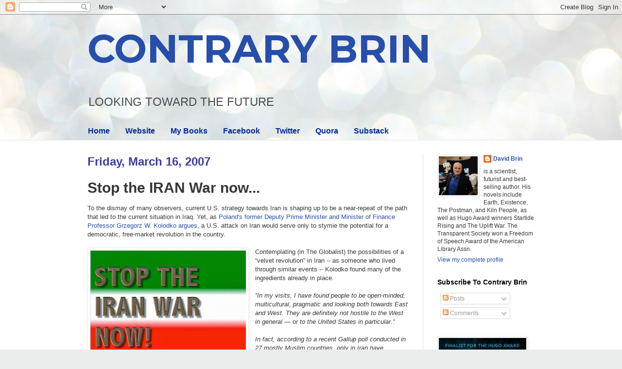

--- FILE ---
content_type: text/html; charset=UTF-8
request_url: https://davidbrin.blogspot.com/2007/03/stop-iran-war-now.html?showComment=1174345500000
body_size: 56557
content:
<!DOCTYPE html>
<html class='v2' dir='ltr' lang='en'>
<head>
<link href='https://www.blogger.com/static/v1/widgets/335934321-css_bundle_v2.css' rel='stylesheet' type='text/css'/>
<meta content='width=1100' name='viewport'/>
<meta content='text/html; charset=UTF-8' http-equiv='Content-Type'/>
<meta content='blogger' name='generator'/>
<link href='https://davidbrin.blogspot.com/favicon.ico' rel='icon' type='image/x-icon'/>
<link href='https://davidbrin.blogspot.com/2007/03/stop-iran-war-now.html' rel='canonical'/>
<link rel="alternate" type="application/atom+xml" title="CONTRARY BRIN - Atom" href="https://davidbrin.blogspot.com/feeds/posts/default" />
<link rel="alternate" type="application/rss+xml" title="CONTRARY BRIN - RSS" href="https://davidbrin.blogspot.com/feeds/posts/default?alt=rss" />
<link rel="service.post" type="application/atom+xml" title="CONTRARY BRIN - Atom" href="https://www.blogger.com/feeds/8587336/posts/default" />

<link rel="alternate" type="application/atom+xml" title="CONTRARY BRIN - Atom" href="https://davidbrin.blogspot.com/feeds/3164725978178648551/comments/default" />
<!--Can't find substitution for tag [blog.ieCssRetrofitLinks]-->
<link href='https://blogger.googleusercontent.com/img/b/R29vZ2xl/AVvXsEi0a9hEtuyR78iW3e2pdlR6EXBNluPnMX4B-ExNm7p81lemBVtEPmQ-xNOX0caz3EAR0h2k6eFTSHOZmiBIPwNSGCELnRQe3DOII7XG7Y6-hR-nQpepUnOEgYbppTrAtWa99gac/s320/Stop-Iran-War.jpg' rel='image_src'/>
<meta content='https://davidbrin.blogspot.com/2007/03/stop-iran-war-now.html' property='og:url'/>
<meta content='Stop the IRAN War now...' property='og:title'/>
<meta content='A blog about science, technology, science fiction, books, and the future.' property='og:description'/>
<meta content='https://blogger.googleusercontent.com/img/b/R29vZ2xl/AVvXsEi0a9hEtuyR78iW3e2pdlR6EXBNluPnMX4B-ExNm7p81lemBVtEPmQ-xNOX0caz3EAR0h2k6eFTSHOZmiBIPwNSGCELnRQe3DOII7XG7Y6-hR-nQpepUnOEgYbppTrAtWa99gac/w1200-h630-p-k-no-nu/Stop-Iran-War.jpg' property='og:image'/>
<title>CONTRARY BRIN: Stop the IRAN War now...</title>
<style type='text/css'>@font-face{font-family:'Montserrat';font-style:normal;font-weight:700;font-display:swap;src:url(//fonts.gstatic.com/s/montserrat/v31/JTUHjIg1_i6t8kCHKm4532VJOt5-QNFgpCuM73w0aXp-p7K4KLjztg.woff2)format('woff2');unicode-range:U+0460-052F,U+1C80-1C8A,U+20B4,U+2DE0-2DFF,U+A640-A69F,U+FE2E-FE2F;}@font-face{font-family:'Montserrat';font-style:normal;font-weight:700;font-display:swap;src:url(//fonts.gstatic.com/s/montserrat/v31/JTUHjIg1_i6t8kCHKm4532VJOt5-QNFgpCuM73w9aXp-p7K4KLjztg.woff2)format('woff2');unicode-range:U+0301,U+0400-045F,U+0490-0491,U+04B0-04B1,U+2116;}@font-face{font-family:'Montserrat';font-style:normal;font-weight:700;font-display:swap;src:url(//fonts.gstatic.com/s/montserrat/v31/JTUHjIg1_i6t8kCHKm4532VJOt5-QNFgpCuM73w2aXp-p7K4KLjztg.woff2)format('woff2');unicode-range:U+0102-0103,U+0110-0111,U+0128-0129,U+0168-0169,U+01A0-01A1,U+01AF-01B0,U+0300-0301,U+0303-0304,U+0308-0309,U+0323,U+0329,U+1EA0-1EF9,U+20AB;}@font-face{font-family:'Montserrat';font-style:normal;font-weight:700;font-display:swap;src:url(//fonts.gstatic.com/s/montserrat/v31/JTUHjIg1_i6t8kCHKm4532VJOt5-QNFgpCuM73w3aXp-p7K4KLjztg.woff2)format('woff2');unicode-range:U+0100-02BA,U+02BD-02C5,U+02C7-02CC,U+02CE-02D7,U+02DD-02FF,U+0304,U+0308,U+0329,U+1D00-1DBF,U+1E00-1E9F,U+1EF2-1EFF,U+2020,U+20A0-20AB,U+20AD-20C0,U+2113,U+2C60-2C7F,U+A720-A7FF;}@font-face{font-family:'Montserrat';font-style:normal;font-weight:700;font-display:swap;src:url(//fonts.gstatic.com/s/montserrat/v31/JTUHjIg1_i6t8kCHKm4532VJOt5-QNFgpCuM73w5aXp-p7K4KLg.woff2)format('woff2');unicode-range:U+0000-00FF,U+0131,U+0152-0153,U+02BB-02BC,U+02C6,U+02DA,U+02DC,U+0304,U+0308,U+0329,U+2000-206F,U+20AC,U+2122,U+2191,U+2193,U+2212,U+2215,U+FEFF,U+FFFD;}</style>
<style id='page-skin-1' type='text/css'><!--
/*
-----------------------------------------------
Blogger Template Style
Name:     Simple
Designer: Blogger
URL:      www.blogger.com
----------------------------------------------- */
/* Content
----------------------------------------------- */
body {
font: normal normal 12px Arial, Tahoma, Helvetica, FreeSans, sans-serif;
color: #373737;
background: #e9edec url(https://themes.googleusercontent.com/image?id=1SBilrALlXIPLRAelrnhYjgFyYa09ZeL8cdktIYuaRwQ3kEvcEX-Xz1NjKkrLjtsPxmc7) repeat fixed top center /* Credit: merrymoonmary (http://www.istockphoto.com/portfolio/merrymoonmary?platform=blogger) */;
padding: 0 0 0 0;
background-attachment: scroll;
}
html body .content-outer {
min-width: 0;
max-width: 100%;
width: 100%;
}
h2 {
font-size: 22px;
}
a:link {
text-decoration:none;
color: #264eaa;
}
a:visited {
text-decoration:none;
color: #807ea3;
}
a:hover {
text-decoration:underline;
color: #6083c3;
}
.body-fauxcolumn-outer .fauxcolumn-inner {
background: transparent none repeat scroll top left;
_background-image: none;
}
.body-fauxcolumn-outer .cap-top {
position: absolute;
z-index: 1;
height: 400px;
width: 100%;
}
.body-fauxcolumn-outer .cap-top .cap-left {
width: 100%;
background: transparent none repeat-x scroll top left;
_background-image: none;
}
.content-outer {
-moz-box-shadow: 0 0 0 rgba(0, 0, 0, .15);
-webkit-box-shadow: 0 0 0 rgba(0, 0, 0, .15);
-goog-ms-box-shadow: 0 0 0 #333333;
box-shadow: 0 0 0 rgba(0, 0, 0, .15);
margin-bottom: 1px;
}
.content-inner {
padding: 0 0;
}
.main-outer, .footer-outer {
background-color: #ffffff;
}
/* Header
----------------------------------------------- */
.header-outer {
background: rgba(51,51,51,0) none repeat-x scroll 0 -400px;
_background-image: none;
}
.Header h1 {
font: normal bold 80px Montserrat;
color: #264eaa;
text-shadow: 0 0 0 rgba(0, 0, 0, .2);
}
.Header h1 a {
color: #264eaa;
}
.Header .description {
font-size: 200%;
color: #4c4c4c;
}
.header-inner .Header .titlewrapper {
padding: 22px 30px;
}
.header-inner .Header .descriptionwrapper {
padding: 0 30px;
}
/* Tabs
----------------------------------------------- */
.tabs-inner .section:first-child {
border-top: 0 solid #eeeeee;
}
.tabs-inner .section:first-child ul {
margin-top: -0;
border-top: 0 solid #eeeeee;
border-left: 0 solid #eeeeee;
border-right: 0 solid #eeeeee;
}
.tabs-inner .widget ul {
background: rgba(51,51,51,0) none repeat-x scroll 0 -800px;
_background-image: none;
border-bottom: 0 solid #eeeeee;
margin-top: 0;
margin-left: -0;
margin-right: -0;
}
.tabs-inner .widget li a {
display: inline-block;
padding: .6em 1em;
font: normal bold 16px Arial, Tahoma, Helvetica, FreeSans, sans-serif;
color: #00299b;
border-left: 0 solid #ffffff;
border-right: 0 solid #eeeeee;
}
.tabs-inner .widget li:first-child a {
border-left: none;
}
.tabs-inner .widget li.selected a, .tabs-inner .widget li a:hover {
color: #4c4c4c;
background-color: rgba(51,51,51,0);
text-decoration: none;
}
/* Columns
----------------------------------------------- */
.main-outer {
border-top: 1px solid #dedede;
}
.fauxcolumn-left-outer .fauxcolumn-inner {
border-right: 1px solid #dedede;
}
.fauxcolumn-right-outer .fauxcolumn-inner {
border-left: 1px solid #dedede;
}
/* Headings
----------------------------------------------- */
div.widget > h2,
div.widget h2.title {
margin: 0 0 1em 0;
font: normal bold 14px Arial, Tahoma, Helvetica, FreeSans, sans-serif;
color: #000000;
}
/* Widgets
----------------------------------------------- */
.widget .zippy {
color: #9b9b9b;
text-shadow: 2px 2px 1px rgba(0, 0, 0, .1);
}
.widget .popular-posts ul {
list-style: none;
}
/* Posts
----------------------------------------------- */
h2.date-header {
font: normal bold 24px Impact, sans-serif;
}
.date-header span {
background-color: rgba(51,51,51,0);
color: #3d3d9f;
padding: inherit;
letter-spacing: inherit;
margin: inherit;
}
.main-inner {
padding-top: 30px;
padding-bottom: 30px;
}
.main-inner .column-center-inner {
padding: 0 15px;
}
.main-inner .column-center-inner .section {
margin: 0 15px;
}
.post {
margin: 0 0 25px 0;
}
h3.post-title, .comments h4 {
font: normal bold 30px Arial, Tahoma, Helvetica, FreeSans, sans-serif;
margin: .75em 0 0;
}
.post-body {
font-size: 110%;
line-height: 1.4;
position: relative;
}
.post-body img, .post-body .tr-caption-container, .Profile img, .Image img,
.BlogList .item-thumbnail img {
padding: 2px;
background: #ffffff;
border: 1px solid #efefef;
-moz-box-shadow: 1px 1px 5px rgba(0, 0, 0, .1);
-webkit-box-shadow: 1px 1px 5px rgba(0, 0, 0, .1);
box-shadow: 1px 1px 5px rgba(0, 0, 0, .1);
}
.post-body img, .post-body .tr-caption-container {
padding: 5px;
}
.post-body .tr-caption-container {
color: #000002;
}
.post-body .tr-caption-container img {
padding: 0;
background: transparent;
border: none;
-moz-box-shadow: 0 0 0 rgba(0, 0, 0, .1);
-webkit-box-shadow: 0 0 0 rgba(0, 0, 0, .1);
box-shadow: 0 0 0 rgba(0, 0, 0, .1);
}
.post-header {
margin: 0 0 1.5em;
line-height: 1.6;
font-size: 90%;
}
.post-footer {
margin: 20px -2px 0;
padding: 5px 10px;
color: #6a6a6a;
background-color: #fafafa;
border-bottom: 1px solid #efefef;
line-height: 1.6;
font-size: 90%;
}
#comments .comment-author {
padding-top: 1.5em;
border-top: 1px solid #dedede;
background-position: 0 1.5em;
}
#comments .comment-author:first-child {
padding-top: 0;
border-top: none;
}
.avatar-image-container {
margin: .2em 0 0;
}
#comments .avatar-image-container img {
border: 1px solid #efefef;
}
/* Comments
----------------------------------------------- */
.comments .comments-content .icon.blog-author {
background-repeat: no-repeat;
background-image: url([data-uri]);
}
.comments .comments-content .loadmore a {
border-top: 1px solid #9b9b9b;
border-bottom: 1px solid #9b9b9b;
}
.comments .comment-thread.inline-thread {
background-color: #fafafa;
}
.comments .continue {
border-top: 2px solid #9b9b9b;
}
/* Accents
---------------------------------------------- */
.section-columns td.columns-cell {
border-left: 1px solid #dedede;
}
.blog-pager {
background: transparent none no-repeat scroll top center;
}
.blog-pager-older-link, .home-link,
.blog-pager-newer-link {
background-color: #ffffff;
padding: 5px;
}
.footer-outer {
border-top: 0 dashed #bbbbbb;
}
/* Mobile
----------------------------------------------- */
body.mobile  {
background-size: auto;
}
.mobile .body-fauxcolumn-outer {
background: transparent none repeat scroll top left;
}
.mobile .body-fauxcolumn-outer .cap-top {
background-size: 100% auto;
}
.mobile .content-outer {
-webkit-box-shadow: 0 0 3px rgba(0, 0, 0, .15);
box-shadow: 0 0 3px rgba(0, 0, 0, .15);
}
.mobile .tabs-inner .widget ul {
margin-left: 0;
margin-right: 0;
}
.mobile .post {
margin: 0;
}
.mobile .main-inner .column-center-inner .section {
margin: 0;
}
.mobile .date-header span {
padding: 0.1em 10px;
margin: 0 -10px;
}
.mobile h3.post-title {
margin: 0;
}
.mobile .blog-pager {
background: transparent none no-repeat scroll top center;
}
.mobile .footer-outer {
border-top: none;
}
.mobile .main-inner, .mobile .footer-inner {
background-color: #ffffff;
}
.mobile-index-contents {
color: #373737;
}
.mobile-link-button {
background-color: #264eaa;
}
.mobile-link-button a:link, .mobile-link-button a:visited {
color: #ffffff;
}
.mobile .tabs-inner .section:first-child {
border-top: none;
}
.mobile .tabs-inner .PageList .widget-content {
background-color: rgba(51,51,51,0);
color: #4c4c4c;
border-top: 0 solid #eeeeee;
border-bottom: 0 solid #eeeeee;
}
.mobile .tabs-inner .PageList .widget-content .pagelist-arrow {
border-left: 1px solid #eeeeee;
}

--></style>
<style id='template-skin-1' type='text/css'><!--
body {
min-width: 980px;
}
.content-outer, .content-fauxcolumn-outer, .region-inner {
min-width: 980px;
max-width: 980px;
_width: 980px;
}
.main-inner .columns {
padding-left: 0px;
padding-right: 260px;
}
.main-inner .fauxcolumn-center-outer {
left: 0px;
right: 260px;
/* IE6 does not respect left and right together */
_width: expression(this.parentNode.offsetWidth -
parseInt("0px") -
parseInt("260px") + 'px');
}
.main-inner .fauxcolumn-left-outer {
width: 0px;
}
.main-inner .fauxcolumn-right-outer {
width: 260px;
}
.main-inner .column-left-outer {
width: 0px;
right: 100%;
margin-left: -0px;
}
.main-inner .column-right-outer {
width: 260px;
margin-right: -260px;
}
#layout {
min-width: 0;
}
#layout .content-outer {
min-width: 0;
width: 800px;
}
#layout .region-inner {
min-width: 0;
width: auto;
}
body#layout div.add_widget {
padding: 8px;
}
body#layout div.add_widget a {
margin-left: 32px;
}
--></style>
<style>
    body {background-image:url(https\:\/\/themes.googleusercontent.com\/image?id=1SBilrALlXIPLRAelrnhYjgFyYa09ZeL8cdktIYuaRwQ3kEvcEX-Xz1NjKkrLjtsPxmc7);}
    
@media (max-width: 200px) { body {background-image:url(https\:\/\/themes.googleusercontent.com\/image?id=1SBilrALlXIPLRAelrnhYjgFyYa09ZeL8cdktIYuaRwQ3kEvcEX-Xz1NjKkrLjtsPxmc7&options=w200);}}
@media (max-width: 400px) and (min-width: 201px) { body {background-image:url(https\:\/\/themes.googleusercontent.com\/image?id=1SBilrALlXIPLRAelrnhYjgFyYa09ZeL8cdktIYuaRwQ3kEvcEX-Xz1NjKkrLjtsPxmc7&options=w400);}}
@media (max-width: 800px) and (min-width: 401px) { body {background-image:url(https\:\/\/themes.googleusercontent.com\/image?id=1SBilrALlXIPLRAelrnhYjgFyYa09ZeL8cdktIYuaRwQ3kEvcEX-Xz1NjKkrLjtsPxmc7&options=w800);}}
@media (max-width: 1200px) and (min-width: 801px) { body {background-image:url(https\:\/\/themes.googleusercontent.com\/image?id=1SBilrALlXIPLRAelrnhYjgFyYa09ZeL8cdktIYuaRwQ3kEvcEX-Xz1NjKkrLjtsPxmc7&options=w1200);}}
/* Last tag covers anything over one higher than the previous max-size cap. */
@media (min-width: 1201px) { body {background-image:url(https\:\/\/themes.googleusercontent.com\/image?id=1SBilrALlXIPLRAelrnhYjgFyYa09ZeL8cdktIYuaRwQ3kEvcEX-Xz1NjKkrLjtsPxmc7&options=w1600);}}
  </style>
<link href='https://www.blogger.com/dyn-css/authorization.css?targetBlogID=8587336&amp;zx=732ec9bf-5689-42a6-a25d-6e41ffd25016' media='none' onload='if(media!=&#39;all&#39;)media=&#39;all&#39;' rel='stylesheet'/><noscript><link href='https://www.blogger.com/dyn-css/authorization.css?targetBlogID=8587336&amp;zx=732ec9bf-5689-42a6-a25d-6e41ffd25016' rel='stylesheet'/></noscript>
<meta name='google-adsense-platform-account' content='ca-host-pub-1556223355139109'/>
<meta name='google-adsense-platform-domain' content='blogspot.com'/>

<!-- data-ad-client=ca-pub-0066218070309528 -->

</head>
<body class='loading variant-wide'>
<div class='navbar section' id='navbar' name='Navbar'><div class='widget Navbar' data-version='1' id='Navbar1'><script type="text/javascript">
    function setAttributeOnload(object, attribute, val) {
      if(window.addEventListener) {
        window.addEventListener('load',
          function(){ object[attribute] = val; }, false);
      } else {
        window.attachEvent('onload', function(){ object[attribute] = val; });
      }
    }
  </script>
<div id="navbar-iframe-container"></div>
<script type="text/javascript" src="https://apis.google.com/js/platform.js"></script>
<script type="text/javascript">
      gapi.load("gapi.iframes:gapi.iframes.style.bubble", function() {
        if (gapi.iframes && gapi.iframes.getContext) {
          gapi.iframes.getContext().openChild({
              url: 'https://www.blogger.com/navbar/8587336?po\x3d3164725978178648551\x26origin\x3dhttps://davidbrin.blogspot.com',
              where: document.getElementById("navbar-iframe-container"),
              id: "navbar-iframe"
          });
        }
      });
    </script><script type="text/javascript">
(function() {
var script = document.createElement('script');
script.type = 'text/javascript';
script.src = '//pagead2.googlesyndication.com/pagead/js/google_top_exp.js';
var head = document.getElementsByTagName('head')[0];
if (head) {
head.appendChild(script);
}})();
</script>
</div></div>
<div class='body-fauxcolumns'>
<div class='fauxcolumn-outer body-fauxcolumn-outer'>
<div class='cap-top'>
<div class='cap-left'></div>
<div class='cap-right'></div>
</div>
<div class='fauxborder-left'>
<div class='fauxborder-right'></div>
<div class='fauxcolumn-inner'>
</div>
</div>
<div class='cap-bottom'>
<div class='cap-left'></div>
<div class='cap-right'></div>
</div>
</div>
</div>
<div class='content'>
<div class='content-fauxcolumns'>
<div class='fauxcolumn-outer content-fauxcolumn-outer'>
<div class='cap-top'>
<div class='cap-left'></div>
<div class='cap-right'></div>
</div>
<div class='fauxborder-left'>
<div class='fauxborder-right'></div>
<div class='fauxcolumn-inner'>
</div>
</div>
<div class='cap-bottom'>
<div class='cap-left'></div>
<div class='cap-right'></div>
</div>
</div>
</div>
<div class='content-outer'>
<div class='content-cap-top cap-top'>
<div class='cap-left'></div>
<div class='cap-right'></div>
</div>
<div class='fauxborder-left content-fauxborder-left'>
<div class='fauxborder-right content-fauxborder-right'></div>
<div class='content-inner'>
<header>
<div class='header-outer'>
<div class='header-cap-top cap-top'>
<div class='cap-left'></div>
<div class='cap-right'></div>
</div>
<div class='fauxborder-left header-fauxborder-left'>
<div class='fauxborder-right header-fauxborder-right'></div>
<div class='region-inner header-inner'>
<div class='header section' id='header' name='Header'><div class='widget Header' data-version='1' id='Header1'>
<div id='header-inner'>
<div class='titlewrapper'>
<h1 class='title'>
<a href='https://davidbrin.blogspot.com/'>
CONTRARY BRIN
</a>
</h1>
</div>
<div class='descriptionwrapper'>
<p class='description'><span>LOOKING  TOWARD  
THE  FUTURE</span></p>
</div>
</div>
</div></div>
</div>
</div>
<div class='header-cap-bottom cap-bottom'>
<div class='cap-left'></div>
<div class='cap-right'></div>
</div>
</div>
</header>
<div class='tabs-outer'>
<div class='tabs-cap-top cap-top'>
<div class='cap-left'></div>
<div class='cap-right'></div>
</div>
<div class='fauxborder-left tabs-fauxborder-left'>
<div class='fauxborder-right tabs-fauxborder-right'></div>
<div class='region-inner tabs-inner'>
<div class='tabs section' id='crosscol' name='Cross-Column'><div class='widget PageList' data-version='1' id='PageList1'>
<h2>Pages</h2>
<div class='widget-content'>
<ul>
<li>
<a href='https://davidbrin.blogspot.com/'>Home</a>
</li>
<li>
<a href='http://www.davidbrin.com/'>Website</a>
</li>
<li>
<a href='http://www.davidbrin.com/books.html'>My Books</a>
</li>
<li>
<a href='https://www.facebook.com/AUTHORDAVIDBRIN/'>Facebook</a>
</li>
<li>
<a href='https://twitter.com/DavidBrin'>Twitter</a>
</li>
<li>
<a href='https://www.quora.com/profile/David-Brin'>Quora</a>
</li>
<li>
<a href='https://davidbrin.substack.com/'>Substack</a>
</li>
</ul>
<div class='clear'></div>
</div>
</div></div>
<div class='tabs no-items section' id='crosscol-overflow' name='Cross-Column 2'></div>
</div>
</div>
<div class='tabs-cap-bottom cap-bottom'>
<div class='cap-left'></div>
<div class='cap-right'></div>
</div>
</div>
<div class='main-outer'>
<div class='main-cap-top cap-top'>
<div class='cap-left'></div>
<div class='cap-right'></div>
</div>
<div class='fauxborder-left main-fauxborder-left'>
<div class='fauxborder-right main-fauxborder-right'></div>
<div class='region-inner main-inner'>
<div class='columns fauxcolumns'>
<div class='fauxcolumn-outer fauxcolumn-center-outer'>
<div class='cap-top'>
<div class='cap-left'></div>
<div class='cap-right'></div>
</div>
<div class='fauxborder-left'>
<div class='fauxborder-right'></div>
<div class='fauxcolumn-inner'>
</div>
</div>
<div class='cap-bottom'>
<div class='cap-left'></div>
<div class='cap-right'></div>
</div>
</div>
<div class='fauxcolumn-outer fauxcolumn-left-outer'>
<div class='cap-top'>
<div class='cap-left'></div>
<div class='cap-right'></div>
</div>
<div class='fauxborder-left'>
<div class='fauxborder-right'></div>
<div class='fauxcolumn-inner'>
</div>
</div>
<div class='cap-bottom'>
<div class='cap-left'></div>
<div class='cap-right'></div>
</div>
</div>
<div class='fauxcolumn-outer fauxcolumn-right-outer'>
<div class='cap-top'>
<div class='cap-left'></div>
<div class='cap-right'></div>
</div>
<div class='fauxborder-left'>
<div class='fauxborder-right'></div>
<div class='fauxcolumn-inner'>
</div>
</div>
<div class='cap-bottom'>
<div class='cap-left'></div>
<div class='cap-right'></div>
</div>
</div>
<!-- corrects IE6 width calculation -->
<div class='columns-inner'>
<div class='column-center-outer'>
<div class='column-center-inner'>
<div class='main section' id='main' name='Main'><div class='widget Blog' data-version='1' id='Blog1'>
<div class='blog-posts hfeed'>

          <div class="date-outer">
        
<h2 class='date-header'><span>Friday, March 16, 2007</span></h2>

          <div class="date-posts">
        
<div class='post-outer'>
<div class='post hentry uncustomized-post-template' itemprop='blogPost' itemscope='itemscope' itemtype='http://schema.org/BlogPosting'>
<meta content='https://blogger.googleusercontent.com/img/b/R29vZ2xl/AVvXsEi0a9hEtuyR78iW3e2pdlR6EXBNluPnMX4B-ExNm7p81lemBVtEPmQ-xNOX0caz3EAR0h2k6eFTSHOZmiBIPwNSGCELnRQe3DOII7XG7Y6-hR-nQpepUnOEgYbppTrAtWa99gac/s320/Stop-Iran-War.jpg' itemprop='image_url'/>
<meta content='8587336' itemprop='blogId'/>
<meta content='3164725978178648551' itemprop='postId'/>
<a name='3164725978178648551'></a>
<h3 class='post-title entry-title' itemprop='name'>
Stop the IRAN War now...
</h3>
<div class='post-header'>
<div class='post-header-line-1'></div>
</div>
<div class='post-body entry-content' id='post-body-3164725978178648551' itemprop='description articleBody'>
To the dismay of many observers, current U.S. strategy towards Iran is shaping up to be a near-repeat of the path that led to the current situation in Iraq. Yet, as <a href="http://www.theglobalist.com/DBWeb/StoryId.aspx?StoryId=6041">Poland's former Deputy Prime Minister and Minister of Finance Professor Grzegorz W. Kolodko argues,</a> a U.S. attack on Iran would serve only to stymie the potential for a democratic, free-market revolution in the country.<br />
<br />
<div class="separator" style="clear: both; text-align: center;">
<a href="https://blogger.googleusercontent.com/img/b/R29vZ2xl/AVvXsEi0a9hEtuyR78iW3e2pdlR6EXBNluPnMX4B-ExNm7p81lemBVtEPmQ-xNOX0caz3EAR0h2k6eFTSHOZmiBIPwNSGCELnRQe3DOII7XG7Y6-hR-nQpepUnOEgYbppTrAtWa99gac/s1600/Stop-Iran-War.jpg" imageanchor="1" style="clear: left; float: left; margin-bottom: 1em; margin-right: 1em;"><img border="0" height="239" src="https://blogger.googleusercontent.com/img/b/R29vZ2xl/AVvXsEi0a9hEtuyR78iW3e2pdlR6EXBNluPnMX4B-ExNm7p81lemBVtEPmQ-xNOX0caz3EAR0h2k6eFTSHOZmiBIPwNSGCELnRQe3DOII7XG7Y6-hR-nQpepUnOEgYbppTrAtWa99gac/s320/Stop-Iran-War.jpg" width="320" /></a></div>
Contemplating (in The Globalist)  the possibilities of a &#8220;velvet revolution&#8221; in Iran -- as someone who lived through similar events -- Kolodko found many of the ingredients already in place.<br />
<br />
<i>&#8221;In my visits, I have found people to be open-minded, multicultural, pragmatic and looking both towards East and West. They are definitely not hostile to the West in general &#8212; or to the United States in particular.&#8221;<br /><br />In fact, according to a recent Gallup poll conducted in 27 mostly Muslim countries, only in Iran have sentiments toward the United States improved. The percentage of people with &#8220;unfavorable views&#8221; of the United States fell between 2001/2 and 2005/6 from 63% to 52% &#8212; while, for instance, it rose from 33% to 62% in Turkey.<br /><br />At the same time, we all know that Iran is neither an epitome of democracy &#8212; nor is it a part of any axis of evil. We would do well to remember that it does have a fine and functioning system of checks and balances, including the right to undertake votes of no-confidence in parliament against the sitting president &#8212; something that even the United States cannot claim for itself.  </i><br />
<br />
(I don&#8217;t know if I would call it &#8220;fine and functioning.  But Iran does have far more institutions and habits of lawful and accountable civil society than any of our so-called &#8220;allies&#8221; in the region, by a far cry.  Institutions and habits that could function ten times as well the moment the corrupt and oppressive top-theocratic hierarchy were removed.  Indeed, I wonder if Iran may be a model of where WE seem to be headed... a future America that still maintains many institutions and processes of an accountable democracy, under the heel of a narrow and corrupt ruling caste.  This notion -- that a tyrannical situation need not be uniformly on-off -- is one that we should ponder, whether it is our fate (and Iran&#8217;s) to spiral downward into sham-democracy or else shrug off corrupt castes and bring civil society to full vibrancy and life.)<i><br /><br />Continuing with the article:<br /><br />This nation of almost 70 million well-educated people is also a country of robust changes. Few people in the West realize one of the mullahs&#8217; biggest challenges: Two-thirds of the population is too young to remember the triumphant comeback of Ayatollah Khomeini 28 years ago.</i><br />
<br />
<div class="separator" style="clear: both; text-align: center;">
<a href="http://davidbrin.blogspot.com/2007/06/coming-iran-war-or-perhaps-they-are-not.html" style="clear: right; float: right; margin-bottom: 1em; margin-left: 1em;"><img border="0" height="320" src="https://blogger.googleusercontent.com/img/b/R29vZ2xl/AVvXsEhp3w9-kTQleEn30nLzy_6jtd7PptMvMZbN8-2BOR_Hekws8WvePccuWba7YeHyTEZmZ1CAtfxVnuzmH_vhk24wvAy7whrGtSKHlKwVRQ_HePjji4CQK-Zj7MDFSVdmuPFve8y0/s1600/iran-war.jpg" width="239" /></a></div>
Kolodko&#8217;s key point is that saber-rattling and &#8220;axis-of-evil&#8221; rants have only served to delay an inevitable transformation in this country, which is the ONLY one in the middle east where the neocons&#8217; dream (establishing an oasis of democracy in the Middle East) would seem to have a chance of actually coming true.   I said all of this at a presentation before the CIA way back in 2002. Alas, at that point, a Nixon-to-China peace offensive to Iran would have been low-risk and potentially a strategic jiu jitsu move of potentially staggering effectiveness.<br />
<br />
What do we see instead? <br />
<br />
The <b>second worst cliche</b> of strategic thinking is to assume that those who dislike you are automatically evil and stupid.  The fact that this has been true for most of American history does not guarantee that it will continue to be so, especially in an era when stupid leadership has dissolved our alliances and eviscerated our popularity, even among friendly nations.  In the case of Iran, this cliche tends to make us assume that &#8220;Iran&#8221; is a monolithic badguy, instead of a land of opportunity for us, diplomatically, socially and commercially, if only the people could be helped to deal with their local bad guys.<br />
<br />
The <b>worst</b> cliche of strategic thinking is always this one: <b> &#8220;If we smack our opponent hard, across the cheek, he will respond by backing down.&#8221;</b><br />
<br />
Um, does anyone recall that this was the exact thinking of the Japanese High Command, when they ordered the attack on Pearl Harbor and the Philippines?  Indeed, it is the logic that nearly always draws nations into miscalculated wars... falling for the smug and alluring psychological trap of assuming that your enemy is a bunch of cowards.  Above all, never imagine that they might respond to a slap <i>the way you would.</i>  By standing taller, with a sense of outrage and patriotic fervor.<br />
<br />
The assumption that your (dehumanized) foe will react to force in the <i>exact opposite way</i> that you would is not only stupid, it is cosmically self-indulgent and unsupported by history.  We always need to ask - &#8220;How would Americans react, if such a strike was aimed at Duluth.&#8221;  Indeed, how DID we react to the slap of 9/11?<br />
<br />
This is a fundamental fact, one that the right wing needs to have crammed down their big, loud craws.  <br />
<br />
<i>A few dozen pin-prick missile attacks on Iran will not force them to change a single policy.</i>  It will cause them to <i>mobilize,</i> as a nation under attack. Exactly the effect it would have upon us.  It will turn millions of youths from angry, anti-mullah protestors and liberal reformers into angry recruits for the Revolutionary Guard.  <br />
<br />
<div class="separator" style="clear: both; text-align: center;">
<a href="https://blogger.googleusercontent.com/img/b/R29vZ2xl/AVvXsEhrm36rqwIMRShvNU-d7Te-5E7bxPF4LrgL12GF-66l8cCJXfHD6UqKyOSphGJ3SlgHQN9AChTGvVCQmT5K89AI4Q4ioxfYzDW1-m-IhdU4RGOrGf0lnISrOzP2eeJhYN9j6Ccj/s1600/Sunni-Shiite.jpg" imageanchor="1" style="clear: right; float: right; margin-bottom: 1em; margin-left: 1em;"><img border="0" height="240" src="https://blogger.googleusercontent.com/img/b/R29vZ2xl/AVvXsEhrm36rqwIMRShvNU-d7Te-5E7bxPF4LrgL12GF-66l8cCJXfHD6UqKyOSphGJ3SlgHQN9AChTGvVCQmT5K89AI4Q4ioxfYzDW1-m-IhdU4RGOrGf0lnISrOzP2eeJhYN9j6Ccj/s320/Sunni-Shiite.jpg" width="320" /></a></div>
A nation three times the size of Iraq, ethnically united, sophisticated and educated and oil-rich, will thereupon be <i>politically</i> united.  United in a central goal of helping to re-forge the Islamic <i>Uma</i>.<br />
<br />
Dropping all thought of Sunni-Shiite division, they will fall into line with the real leaders of the Uma movement.  And we will have accomplished the chief goal of this administration.  Uniting the entire Islamic world as never before.<br />
<br />
See also: <a href="http://davidbrin.blogspot.com/2007/06/coming-iran-war-or-perhaps-they-are-not.html">A Rush to War?</a>
<div style='clear: both;'></div>
</div>
<div class='post-footer'>
<div class='post-footer-line post-footer-line-1'>
<span class='post-author vcard'>
Posted by
<span class='fn' itemprop='author' itemscope='itemscope' itemtype='http://schema.org/Person'>
<meta content='https://www.blogger.com/profile/14465315130418506525' itemprop='url'/>
<a class='g-profile' href='https://www.blogger.com/profile/14465315130418506525' rel='author' title='author profile'>
<span itemprop='name'>David Brin</span>
</a>
</span>
</span>
<span class='post-timestamp'>
at
<meta content='https://davidbrin.blogspot.com/2007/03/stop-iran-war-now.html' itemprop='url'/>
<a class='timestamp-link' href='https://davidbrin.blogspot.com/2007/03/stop-iran-war-now.html' rel='bookmark' title='permanent link'><abbr class='published' itemprop='datePublished' title='2007-03-16T14:10:00-07:00'>2:10 PM</abbr></a>
</span>
<span class='post-comment-link'>
</span>
<span class='post-icons'>
<span class='item-action'>
<a href='https://www.blogger.com/email-post/8587336/3164725978178648551' title='Email Post'>
<img alt='' class='icon-action' height='13' src='https://resources.blogblog.com/img/icon18_email.gif' width='18'/>
</a>
</span>
<span class='item-control blog-admin pid-397396297'>
<a href='https://www.blogger.com/post-edit.g?blogID=8587336&postID=3164725978178648551&from=pencil' title='Edit Post'>
<img alt='' class='icon-action' height='18' src='https://resources.blogblog.com/img/icon18_edit_allbkg.gif' width='18'/>
</a>
</span>
</span>
<div class='post-share-buttons goog-inline-block'>
<a class='goog-inline-block share-button sb-email' href='https://www.blogger.com/share-post.g?blogID=8587336&postID=3164725978178648551&target=email' target='_blank' title='Email This'><span class='share-button-link-text'>Email This</span></a><a class='goog-inline-block share-button sb-blog' href='https://www.blogger.com/share-post.g?blogID=8587336&postID=3164725978178648551&target=blog' onclick='window.open(this.href, "_blank", "height=270,width=475"); return false;' target='_blank' title='BlogThis!'><span class='share-button-link-text'>BlogThis!</span></a><a class='goog-inline-block share-button sb-twitter' href='https://www.blogger.com/share-post.g?blogID=8587336&postID=3164725978178648551&target=twitter' target='_blank' title='Share to X'><span class='share-button-link-text'>Share to X</span></a><a class='goog-inline-block share-button sb-facebook' href='https://www.blogger.com/share-post.g?blogID=8587336&postID=3164725978178648551&target=facebook' onclick='window.open(this.href, "_blank", "height=430,width=640"); return false;' target='_blank' title='Share to Facebook'><span class='share-button-link-text'>Share to Facebook</span></a><a class='goog-inline-block share-button sb-pinterest' href='https://www.blogger.com/share-post.g?blogID=8587336&postID=3164725978178648551&target=pinterest' target='_blank' title='Share to Pinterest'><span class='share-button-link-text'>Share to Pinterest</span></a>
</div>
</div>
<div class='post-footer-line post-footer-line-2'>
<span class='post-labels'>
Labels:
<a href='https://davidbrin.blogspot.com/search/label/iran%20war' rel='tag'>iran war</a>,
<a href='https://davidbrin.blogspot.com/search/label/military' rel='tag'>military</a>,
<a href='https://davidbrin.blogspot.com/search/label/shiite%20sunni' rel='tag'>shiite sunni</a>
</span>
</div>
<div class='post-footer-line post-footer-line-3'>
<span class='post-location'>
</span>
</div>
</div>
</div>
<div class='comments' id='comments'>
<a name='comments'></a>
<h4>65 comments:</h4>
<div id='Blog1_comments-block-wrapper'>
<dl class='avatar-comment-indent' id='comments-block'>
<dt class='comment-author ' id='c8121647740214308580'>
<a name='c8121647740214308580'></a>
<div class="avatar-image-container avatar-stock"><span dir="ltr"><a href="https://www.blogger.com/profile/08254344563346437079" target="" rel="nofollow" onclick="" class="avatar-hovercard" id="av-8121647740214308580-08254344563346437079"><img src="//www.blogger.com/img/blogger_logo_round_35.png" width="35" height="35" alt="" title="Xactiphyn">

</a></span></div>
<a href='https://www.blogger.com/profile/08254344563346437079' rel='nofollow'>Xactiphyn</a>
said...
</dt>
<dd class='comment-body' id='Blog1_cmt-8121647740214308580'>
<p>
Wes Clark has the site <A HREF="http://www.stopiranwar.com/" REL="nofollow">www.stopiranwar.com</A>.  Please drop by and sign the petition.
</p>
</dd>
<dd class='comment-footer'>
<span class='comment-timestamp'>
<a href='https://davidbrin.blogspot.com/2007/03/stop-iran-war-now.html?showComment=1174080600000#c8121647740214308580' title='comment permalink'>
2:30 PM
</a>
<span class='item-control blog-admin pid-943105198'>
<a class='comment-delete' href='https://www.blogger.com/comment/delete/8587336/8121647740214308580' title='Delete Comment'>
<img src='https://resources.blogblog.com/img/icon_delete13.gif'/>
</a>
</span>
</span>
</dd>
<dt class='comment-author ' id='c302136016608781397'>
<a name='c302136016608781397'></a>
<div class="avatar-image-container avatar-stock"><span dir="ltr"><img src="//resources.blogblog.com/img/blank.gif" width="35" height="35" alt="" title="Anonymous">

</span></div>
Anonymous
said...
</dt>
<dd class='comment-body' id='Blog1_cmt-302136016608781397'>
<p>
Thanks, Mark!<BR/><BR/>* * *<BR/><BR/>Blogger Terry Welch is an actual soldier who has actually been to Afghanistan, as opposed to the many armchair generals champing at the bit for another disasterous fiasco.<BR/><BR/>A recent post gives some insight into Fox News's biases:<BR/><BR/><A HREF="http://nitpicker.blogspot.com/2007/03/dance-foxholes-dance.html" REL="nofollow">Foxholes Dance</A><BR/><BR/><I>On more than one occasion, I worked with Fox News producers and reporters. Once, in Herat, I saw one of the Foxholes approached by a couple of soldiers. One of the soldiers said he was glad they could finally talk to a "conservative" reporter. The reporter laughed and said, "Someone's got to balance out the liberals." But, later, I ran into that same reporter in Bagram. He wanted an interview with some soldiers and, when I grabbed one at random to ask if he wanted to talk to Fox News, the soldier--an Army captain--said he didn't, because, as a Democrat, he wasn't a fan of the network's politics. The reporter, shaken up, said that was ridiculous. The network had no politics, but only told the truth. "Whatever," said the captain and walked off. The reporter, after a few beats narrowed his eyes at the soldier's back and quietly hissed, motherfucker.</I><BR/><BR/>There's more.
</p>
</dd>
<dd class='comment-footer'>
<span class='comment-timestamp'>
<a href='https://davidbrin.blogspot.com/2007/03/stop-iran-war-now.html?showComment=1174082640000#c302136016608781397' title='comment permalink'>
3:04 PM
</a>
<span class='item-control blog-admin pid-1484003874'>
<a class='comment-delete' href='https://www.blogger.com/comment/delete/8587336/302136016608781397' title='Delete Comment'>
<img src='https://resources.blogblog.com/img/icon_delete13.gif'/>
</a>
</span>
</span>
</dd>
<dt class='comment-author ' id='c7246981706289296920'>
<a name='c7246981706289296920'></a>
<div class="avatar-image-container avatar-stock"><span dir="ltr"><img src="//resources.blogblog.com/img/blank.gif" width="35" height="35" alt="" title="Anonymous">

</span></div>
Anonymous
said...
</dt>
<dd class='comment-body' id='Blog1_cmt-7246981706289296920'>
<p>
I strongly recommend reading James F. Dunnigan and Albert A. Nofi's book "Shooting Blanks: War Making that Doesn't Work" again.  'Pearl Harbor Syndrome' (Hit 'em hard, hit 'em fast, hit 'em first and it will be over before the leaves fall) rarely works.  I've seen all the chapter titles of this book during the Iraq War Phase II: Intelligence Confusion, Media Muddle, Amateurism, Procurement Puzzle, Wrong-War Syndrome...<BR/>If you haven't read it, head to the local library (support your library! screams the librarian) and check it out.
</p>
</dd>
<dd class='comment-footer'>
<span class='comment-timestamp'>
<a href='https://davidbrin.blogspot.com/2007/03/stop-iran-war-now.html?showComment=1174085700000#c7246981706289296920' title='comment permalink'>
3:55 PM
</a>
<span class='item-control blog-admin pid-1484003874'>
<a class='comment-delete' href='https://www.blogger.com/comment/delete/8587336/7246981706289296920' title='Delete Comment'>
<img src='https://resources.blogblog.com/img/icon_delete13.gif'/>
</a>
</span>
</span>
</dd>
<dt class='comment-author ' id='c1420938381612659469'>
<a name='c1420938381612659469'></a>
<div class="avatar-image-container avatar-stock"><span dir="ltr"><img src="//resources.blogblog.com/img/blank.gif" width="35" height="35" alt="" title="Anonymous">

</span></div>
Anonymous
said...
</dt>
<dd class='comment-body' id='Blog1_cmt-1420938381612659469'>
<p>
An attack on Iran is not going to happen.  There is just no conceivable way to pull it off.  (Setting aside the question of whether there is any justification for an attack, which as of 2007 is no.)<BR/>We do not have the manpower to occupy the place, and bombing would only subject our troops in neighboring countries to increased attacks.  It is a no win situation for us.  At least in Iraq there was a plausible hope that the place would rise up in joyful gratitude, although it did not turn out that way.<BR/>Now, if Iran has a nuclear weapon and means to deliver it in 10 years Isreal has some tough questions to answer.<BR/>Bluster as a tool of foreign policy has its place.  I am not reading too much more into it.<BR/>Tacitus2
</p>
</dd>
<dd class='comment-footer'>
<span class='comment-timestamp'>
<a href='https://davidbrin.blogspot.com/2007/03/stop-iran-war-now.html?showComment=1174085940000#c1420938381612659469' title='comment permalink'>
3:59 PM
</a>
<span class='item-control blog-admin pid-1484003874'>
<a class='comment-delete' href='https://www.blogger.com/comment/delete/8587336/1420938381612659469' title='Delete Comment'>
<img src='https://resources.blogblog.com/img/icon_delete13.gif'/>
</a>
</span>
</span>
</dd>
<dt class='comment-author ' id='c101215155761446137'>
<a name='c101215155761446137'></a>
<div class="avatar-image-container vcard"><span dir="ltr"><a href="https://www.blogger.com/profile/04048881524085910509" target="" rel="nofollow" onclick="" class="avatar-hovercard" id="av-101215155761446137-04048881524085910509"><img src="https://resources.blogblog.com/img/blank.gif" width="35" height="35" class="delayLoad" style="display: none;" longdesc="//blogger.googleusercontent.com/img/b/R29vZ2xl/AVvXsEilnjfBMrr7QM89NqP4nJZMNPJlBkdHw0xDyDKxAUxTw2r8hKRCMmMM2lSjEa7Q5bIQShuje2XDOp_xXS38cLRzt5PsZYL1-00TN99RCO4NNiJ-2stp5a2G1wWWmbKr4A/s45-c/MaxFencingKelsey.PNG" alt="" title="B.C.">

<noscript><img src="//blogger.googleusercontent.com/img/b/R29vZ2xl/AVvXsEilnjfBMrr7QM89NqP4nJZMNPJlBkdHw0xDyDKxAUxTw2r8hKRCMmMM2lSjEa7Q5bIQShuje2XDOp_xXS38cLRzt5PsZYL1-00TN99RCO4NNiJ-2stp5a2G1wWWmbKr4A/s45-c/MaxFencingKelsey.PNG" width="35" height="35" class="photo" alt=""></noscript></a></span></div>
<a href='https://www.blogger.com/profile/04048881524085910509' rel='nofollow'>B.C.</a>
said...
</dt>
<dd class='comment-body' id='Blog1_cmt-101215155761446137'>
<p>
Agreed. Sign Wes Clark's petition. Speaking as a conservative, going to war with Iran is about the worst possible mistake we could make as a country in the next year. Worse than *anything* we could do to Iraq at this point, or anywhere else. (With the exception of starting a war with Russia, who could actually wipe us out militarily.)<BR/><BR/>-Max
</p>
</dd>
<dd class='comment-footer'>
<span class='comment-timestamp'>
<a href='https://davidbrin.blogspot.com/2007/03/stop-iran-war-now.html?showComment=1174086840000#c101215155761446137' title='comment permalink'>
4:14 PM
</a>
<span class='item-control blog-admin pid-218129267'>
<a class='comment-delete' href='https://www.blogger.com/comment/delete/8587336/101215155761446137' title='Delete Comment'>
<img src='https://resources.blogblog.com/img/icon_delete13.gif'/>
</a>
</span>
</span>
</dd>
<dt class='comment-author ' id='c1615702560123181623'>
<a name='c1615702560123181623'></a>
<div class="avatar-image-container avatar-stock"><span dir="ltr"><img src="//resources.blogblog.com/img/blank.gif" width="35" height="35" alt="" title="Anonymous">

</span></div>
Anonymous
said...
</dt>
<dd class='comment-body' id='Blog1_cmt-1615702560123181623'>
<p>
Well, getting into a shooting war with China would also be worse than attacking Iran, and there's actually a plausible scenario that could make it happen, unlike war with Russia. Taiwan formally declares its independence, China tries to invade, and the U.S. come to the aid of Taiwan. It's something that nobody wants to see, but it's plausible enough to make for a reasonable piece of fiction.
</p>
</dd>
<dd class='comment-footer'>
<span class='comment-timestamp'>
<a href='https://davidbrin.blogspot.com/2007/03/stop-iran-war-now.html?showComment=1174089600000#c1615702560123181623' title='comment permalink'>
5:00 PM
</a>
<span class='item-control blog-admin pid-1484003874'>
<a class='comment-delete' href='https://www.blogger.com/comment/delete/8587336/1615702560123181623' title='Delete Comment'>
<img src='https://resources.blogblog.com/img/icon_delete13.gif'/>
</a>
</span>
</span>
</dd>
<dt class='comment-author ' id='c3542813468100771406'>
<a name='c3542813468100771406'></a>
<div class="avatar-image-container avatar-stock"><span dir="ltr"><img src="//resources.blogblog.com/img/blank.gif" width="35" height="35" alt="" title="Anonymous">

</span></div>
Anonymous
said...
</dt>
<dd class='comment-body' id='Blog1_cmt-3542813468100771406'>
<p>
When the Iranians manage to get rid of the dead weight of the mullahs, they will be the first post-Islamicist country.  In a way that no non-Muslim country ever could, they will provide the anti-bodies conferring immunity to Islamicism.  And those anti-bodies will be more powerful, the more we relate to this new Iran like we do to post-Mao China (a nation whose citizens once swore hatred of us and who have now entered the prosperous world that we wisely hold open.)
</p>
</dd>
<dd class='comment-footer'>
<span class='comment-timestamp'>
<a href='https://davidbrin.blogspot.com/2007/03/stop-iran-war-now.html?showComment=1174097760000#c3542813468100771406' title='comment permalink'>
7:16 PM
</a>
<span class='item-control blog-admin pid-1484003874'>
<a class='comment-delete' href='https://www.blogger.com/comment/delete/8587336/3542813468100771406' title='Delete Comment'>
<img src='https://resources.blogblog.com/img/icon_delete13.gif'/>
</a>
</span>
</span>
</dd>
<dt class='comment-author ' id='c7307978932390825244'>
<a name='c7307978932390825244'></a>
<div class="avatar-image-container vcard"><span dir="ltr"><a href="https://www.blogger.com/profile/03355584994080980478" target="" rel="nofollow" onclick="" class="avatar-hovercard" id="av-7307978932390825244-03355584994080980478"><img src="https://resources.blogblog.com/img/blank.gif" width="35" height="35" class="delayLoad" style="display: none;" longdesc="//1.bp.blogspot.com/_ALSKtDTa47M/SatuNRoOR9I/AAAAAAAAAAU/SZdYHWEcWEk/S45-s35/27477354_da2b8c3659.jpg%3Fv%3D0" alt="" title="Don Quijote">

<noscript><img src="//1.bp.blogspot.com/_ALSKtDTa47M/SatuNRoOR9I/AAAAAAAAAAU/SZdYHWEcWEk/S45-s35/27477354_da2b8c3659.jpg%3Fv%3D0" width="35" height="35" class="photo" alt=""></noscript></a></span></div>
<a href='https://www.blogger.com/profile/03355584994080980478' rel='nofollow'>Don Quijote</a>
said...
</dt>
<dd class='comment-body' id='Blog1_cmt-7307978932390825244'>
<p>
Dr Brin,<BR/><BR/><I>The second worst cliche of strategic thinking is to assume that those who dislike you are automatically evil and stupid.<BR/> The fact that this has been true for most of American history does not guarantee that it will continue to be so, </I><BR/><BR/>ROTFLMAO...<BR/><BR/>Like the British (1810), the Mexicans(1846), the Spanish (1890's),  the Filipinos (1900's), etc... were all mean and evil people when we went to war against them.<BR/><BR/>Tac2,<BR/><BR/><I>An attack on Iran is not going to happen.</I><BR/><BR/>Your faith in the good judgment of this administration is far greater than mine.<BR/><BR/><I>There is just no conceivable way to pull it off. </I><BR/>When has that ever stopped them?<BR/><BR/><I>(Setting aside the question of whether there is any justification for an attack, which as of 2007 is no.)</I><BR/>Who needs one, they are mean and evil, and on top of that they have OIL.<BR/><BR/><I>We do not have the manpower to occupy the place, and bombing would only subject our troops in neighboring countries to increased attacks.</I><BR/><BR/>We have plenty of manpower, our Navy has barely been put to use, and <A HREF="http://www.blackwaterusa.com/" REL="nofollow">Blackwater</A> needs the money.<BR/><BR/><I> It is a no win situation for us.</I> <BR/>But it is for the Military Industrial Complex, <A HREF="http://www.kbr.com/industries/government_services/index.aspx" REL="nofollow"> KBR</A> needs the money.<BR/><BR/><I>At least in Iraq there was a plausible hope that the place would rise up in joyful gratitude, although it did not turn out that way.</I><BR/><BR/>Yeah, cause after all we only attempted to starve them for ten years while intermittently bombing them.<BR/><BR/><I>Now, if Iran has a nuclear weapon and means to deliver it in 10 years Isreal has some tough questions to answer.</I><BR/><BR/>Israel already plenty of tough questions to answer, like what happens when Jews become a Demographic minority in Greater Israel which should happen in the very near future. Demography is a Bitch...
</p>
</dd>
<dd class='comment-footer'>
<span class='comment-timestamp'>
<a href='https://davidbrin.blogspot.com/2007/03/stop-iran-war-now.html?showComment=1174132020000#c7307978932390825244' title='comment permalink'>
4:47 AM
</a>
<span class='item-control blog-admin pid-88258083'>
<a class='comment-delete' href='https://www.blogger.com/comment/delete/8587336/7307978932390825244' title='Delete Comment'>
<img src='https://resources.blogblog.com/img/icon_delete13.gif'/>
</a>
</span>
</span>
</dd>
<dt class='comment-author ' id='c4335098509731211164'>
<a name='c4335098509731211164'></a>
<div class="avatar-image-container vcard"><span dir="ltr"><a href="https://www.blogger.com/profile/04048881524085910509" target="" rel="nofollow" onclick="" class="avatar-hovercard" id="av-4335098509731211164-04048881524085910509"><img src="https://resources.blogblog.com/img/blank.gif" width="35" height="35" class="delayLoad" style="display: none;" longdesc="//blogger.googleusercontent.com/img/b/R29vZ2xl/AVvXsEilnjfBMrr7QM89NqP4nJZMNPJlBkdHw0xDyDKxAUxTw2r8hKRCMmMM2lSjEa7Q5bIQShuje2XDOp_xXS38cLRzt5PsZYL1-00TN99RCO4NNiJ-2stp5a2G1wWWmbKr4A/s45-c/MaxFencingKelsey.PNG" alt="" title="B.C.">

<noscript><img src="//blogger.googleusercontent.com/img/b/R29vZ2xl/AVvXsEilnjfBMrr7QM89NqP4nJZMNPJlBkdHw0xDyDKxAUxTw2r8hKRCMmMM2lSjEa7Q5bIQShuje2XDOp_xXS38cLRzt5PsZYL1-00TN99RCO4NNiJ-2stp5a2G1wWWmbKr4A/s45-c/MaxFencingKelsey.PNG" width="35" height="35" class="photo" alt=""></noscript></a></span></div>
<a href='https://www.blogger.com/profile/04048881524085910509' rel='nofollow'>B.C.</a>
said...
</dt>
<dd class='comment-body' id='Blog1_cmt-4335098509731211164'>
<p>
Doug,<BR/><BR/>I'd really like to say that I don't think that's a plausible scenario in the short-term, but I can actually imagine things escalating that way, especially because Bush doesn't understand the way the Chinese view themselves and would expect them to back down if slapped... which is exactly what the White House is talking about doing to Iran. So yeah, that would be worse.<BR/><BR/>I amend my statement. Starting a war with Iran would be the worse thing we could PROACTIVELY do in the next year.<BR/><BR/>-Max Wilson
</p>
</dd>
<dd class='comment-footer'>
<span class='comment-timestamp'>
<a href='https://davidbrin.blogspot.com/2007/03/stop-iran-war-now.html?showComment=1174173120000#c4335098509731211164' title='comment permalink'>
4:12 PM
</a>
<span class='item-control blog-admin pid-218129267'>
<a class='comment-delete' href='https://www.blogger.com/comment/delete/8587336/4335098509731211164' title='Delete Comment'>
<img src='https://resources.blogblog.com/img/icon_delete13.gif'/>
</a>
</span>
</span>
</dd>
<dt class='comment-author ' id='c6512202183639452673'>
<a name='c6512202183639452673'></a>
<div class="avatar-image-container vcard"><span dir="ltr"><a href="https://www.blogger.com/profile/04048881524085910509" target="" rel="nofollow" onclick="" class="avatar-hovercard" id="av-6512202183639452673-04048881524085910509"><img src="https://resources.blogblog.com/img/blank.gif" width="35" height="35" class="delayLoad" style="display: none;" longdesc="//blogger.googleusercontent.com/img/b/R29vZ2xl/AVvXsEilnjfBMrr7QM89NqP4nJZMNPJlBkdHw0xDyDKxAUxTw2r8hKRCMmMM2lSjEa7Q5bIQShuje2XDOp_xXS38cLRzt5PsZYL1-00TN99RCO4NNiJ-2stp5a2G1wWWmbKr4A/s45-c/MaxFencingKelsey.PNG" alt="" title="B.C.">

<noscript><img src="//blogger.googleusercontent.com/img/b/R29vZ2xl/AVvXsEilnjfBMrr7QM89NqP4nJZMNPJlBkdHw0xDyDKxAUxTw2r8hKRCMmMM2lSjEa7Q5bIQShuje2XDOp_xXS38cLRzt5PsZYL1-00TN99RCO4NNiJ-2stp5a2G1wWWmbKr4A/s45-c/MaxFencingKelsey.PNG" width="35" height="35" class="photo" alt=""></noscript></a></span></div>
<a href='https://www.blogger.com/profile/04048881524085910509' rel='nofollow'>B.C.</a>
said...
</dt>
<dd class='comment-body' id='Blog1_cmt-6512202183639452673'>
<p>
I actually agree with Don Quixote for once--I'm not willing to trust the Bush administration's judgment on Iran. If citizens keep quiet it may get interpreted by Bush as a mandate to take action. Probably not, but probability is nonzero and the consequences would be bad. Sign that petition.<BR/><BR/>-M.D.W.
</p>
</dd>
<dd class='comment-footer'>
<span class='comment-timestamp'>
<a href='https://davidbrin.blogspot.com/2007/03/stop-iran-war-now.html?showComment=1174174920000#c6512202183639452673' title='comment permalink'>
4:42 PM
</a>
<span class='item-control blog-admin pid-218129267'>
<a class='comment-delete' href='https://www.blogger.com/comment/delete/8587336/6512202183639452673' title='Delete Comment'>
<img src='https://resources.blogblog.com/img/icon_delete13.gif'/>
</a>
</span>
</span>
</dd>
<dt class='comment-author ' id='c9104706869221422096'>
<a name='c9104706869221422096'></a>
<div class="avatar-image-container avatar-stock"><span dir="ltr"><a href="https://www.blogger.com/profile/07901490109393153935" target="" rel="nofollow" onclick="" class="avatar-hovercard" id="av-9104706869221422096-07901490109393153935"><img src="//www.blogger.com/img/blogger_logo_round_35.png" width="35" height="35" alt="" title="False Data">

</a></span></div>
<a href='https://www.blogger.com/profile/07901490109393153935' rel='nofollow'>False Data</a>
said...
</dt>
<dd class='comment-body' id='Blog1_cmt-9104706869221422096'>
<p>
Unrelated to this thread, but I thought you and your readers might want to know that NPR's Talk of the Nation is considering a story on the U.S. Attorney scandal for Monday and is <A HREF="http://www.npr.org/blogs/talk/2007/03/well_even_tell_you_how_to_spel.html" REL="nofollow">soliciting questions</A>.
</p>
</dd>
<dd class='comment-footer'>
<span class='comment-timestamp'>
<a href='https://davidbrin.blogspot.com/2007/03/stop-iran-war-now.html?showComment=1174190040000#c9104706869221422096' title='comment permalink'>
8:54 PM
</a>
<span class='item-control blog-admin pid-1664364084'>
<a class='comment-delete' href='https://www.blogger.com/comment/delete/8587336/9104706869221422096' title='Delete Comment'>
<img src='https://resources.blogblog.com/img/icon_delete13.gif'/>
</a>
</span>
</span>
</dd>
<dt class='comment-author ' id='c274160997397671842'>
<a name='c274160997397671842'></a>
<div class="avatar-image-container avatar-stock"><span dir="ltr"><img src="//resources.blogblog.com/img/blank.gif" width="35" height="35" alt="" title="Anonymous">

</span></div>
Anonymous
said...
</dt>
<dd class='comment-body' id='Blog1_cmt-274160997397671842'>
<p>
Quoting Machiavelli's 'The Discourses' says my thoughts best here on how we deal with Iran: 'Pontus, the general of the Samnites,...entraped the Roman Army in the Caudine Forks. This victory, which Pontius gained by fraud (deception), would have redounded greatly to his credit had he followed his father's advice, which as that he should either let the Romans go scot-free or should slaughter them all, and that he should not take the middle course which 'neither makes you friends, nor removes your enemies'; and this middle course has always been harmful in affairs of state'  <BR/><BR/>Never conduct war by half measures, make them your friends and remove the cause of tensions and strife, or reduce them so they can never raise arms against you again. Hundreds of Great Captains have practiced it, hundreds of historians and military theorist have said it, half measures do no good.
</p>
</dd>
<dd class='comment-footer'>
<span class='comment-timestamp'>
<a href='https://davidbrin.blogspot.com/2007/03/stop-iran-war-now.html?showComment=1174197840000#c274160997397671842' title='comment permalink'>
11:04 PM
</a>
<span class='item-control blog-admin pid-1484003874'>
<a class='comment-delete' href='https://www.blogger.com/comment/delete/8587336/274160997397671842' title='Delete Comment'>
<img src='https://resources.blogblog.com/img/icon_delete13.gif'/>
</a>
</span>
</span>
</dd>
<dt class='comment-author ' id='c2577400694906812634'>
<a name='c2577400694906812634'></a>
<div class="avatar-image-container avatar-stock"><span dir="ltr"><a href="https://www.blogger.com/profile/10994509912655287453" target="" rel="nofollow" onclick="" class="avatar-hovercard" id="av-2577400694906812634-10994509912655287453"><img src="//www.blogger.com/img/blogger_logo_round_35.png" width="35" height="35" alt="" title="Unknown">

</a></span></div>
<a href='https://www.blogger.com/profile/10994509912655287453' rel='nofollow'>Unknown</a>
said...
</dt>
<dd class='comment-body' id='Blog1_cmt-2577400694906812634'>
<p>
Given the lawlessness and violent irrationality of this maldaministration, it's certainly not prudent to believe them sane when it comes to creating a disastrous new war in the middle east. Only a madman would start a second front, but does anyone think the drunk-driving C student rational? With 60% of the constitution in shreds already, even martial law isn't beyond Cheney's sock puppet if that's it takes to go to war against Iran.<BR/>www.capitolhillblue.com/artman/publish/article_7986.shtml<BR/><BR/>The careful timing of the loathesome Riefenstahl-esque propaganda film "300," which depicts Iranians (Persians) as 8-foot-tall deformed body-pierced sadmomasochistic homosexual monsters, and the Spartans as heroic defenders of Western freedom beset by a hunchbacked traitor (Ephialtes/John Kerry) and backstabbed by a cowardly claque of bribe-taking ephors (Democratic Congress) seems ominous indeed:<BR/>http://iranpoliticsclub.net/history/300/<BR/><BR/>I never thought I'd see "Triumph of the Will"-style warmongering propaganda films in America, made by Americans, for Americans. I was wrong.<BR/><BR/>The presence of two carrier groups  in the Persian Gulf with a third on the way suggests that the dementia of this maladministration is not confined to hostile words against Iran:<BR/>www.amconmag.com/2007/2007_02_12/article3.html<BR/>Hardly anyone in the mainstream press seems to have noticed that the Iranians have quietly upgraded their 3 subs with state-of-the-art cruise missiles:<BR/>www.strategypage.com/dls/articles/200581224649.asp<BR/><BR/>Obsolete and slow the 3 Iranian Kilo-class subs may be, but they still pack enough punch with modern cruise missiles to take out every one of our aircraft carriers, and most of our support ships. Here's the single best article I've seen on the subject of how the American navy is futilely preparing for WW II all over again, and why the modern aircraft-carrier-based Navy is a sitting duck:<BR/>http://www.exile.ru/2002-December-11/war_nerd.html<BR/><BR/>"What the battleship was in 1941, the aircraft carrier is today."  I give all 3 American carrier groups in the Persian gulf a lifetime of one hour _at best_ after start of hostilities. Then they'll all be at the bottom of the Persian gulf courtesy of Russian-made cruise missiles launched (by stealth) from Iranian subs. Our carriers will never see the subs that sank 'em.<BR/><BR/>As for American frigates and destroyers, they're all aluminium and pot metal above the gunwales and they'll burn like cotton candy when Iranian torpedos and cruise missiles take them out. One shot, one kill. We saw what the Argentinian Exocet did to British destroyers, and that was antique tech from 25 years ago. The new stuff is a thousand times more accurate and more lethal.<BR/><BR/>What will happen when the American Navy goes straight to the bottom of the Persian Gulf in the greatest naval disaster since the burning of the Spanish Armada in 1588?<BR/><BR/>Americans will go berserk. The drunk-driving C student will be dragged out of the Oval Office, shrieking and clawing, by means of stun guns and grapnel hooks. After that, it gets too ugly to contemplate. <BR/><BR/>I wonder if anyone else is thinking through these likelihoods? (Aside from William S. Lind, Martin van Creveld and Gary Brecher, that is.)<BR/>http://www.lewrockwell.com/orig5/crevald1.html<BR/>http://www.d-n-i.net/lind/lind_2_26_07.htm<BR/><BR/> In an age of automated weaponry with terrain-mapped synthetic aperture radar, ECM-equipped anti-missile-missiles, and non-cavitating torpedos, an aircraft carrier battle group isn't a strike force -- it's a casualty waiting to be sunk.
</p>
</dd>
<dd class='comment-footer'>
<span class='comment-timestamp'>
<a href='https://davidbrin.blogspot.com/2007/03/stop-iran-war-now.html?showComment=1174214400000#c2577400694906812634' title='comment permalink'>
3:40 AM
</a>
<span class='item-control blog-admin pid-401621200'>
<a class='comment-delete' href='https://www.blogger.com/comment/delete/8587336/2577400694906812634' title='Delete Comment'>
<img src='https://resources.blogblog.com/img/icon_delete13.gif'/>
</a>
</span>
</span>
</dd>
<dt class='comment-author ' id='c6030714448077903310'>
<a name='c6030714448077903310'></a>
<div class="avatar-image-container vcard"><span dir="ltr"><a href="https://www.blogger.com/profile/03355584994080980478" target="" rel="nofollow" onclick="" class="avatar-hovercard" id="av-6030714448077903310-03355584994080980478"><img src="https://resources.blogblog.com/img/blank.gif" width="35" height="35" class="delayLoad" style="display: none;" longdesc="//1.bp.blogspot.com/_ALSKtDTa47M/SatuNRoOR9I/AAAAAAAAAAU/SZdYHWEcWEk/S45-s35/27477354_da2b8c3659.jpg%3Fv%3D0" alt="" title="Don Quijote">

<noscript><img src="//1.bp.blogspot.com/_ALSKtDTa47M/SatuNRoOR9I/AAAAAAAAAAU/SZdYHWEcWEk/S45-s35/27477354_da2b8c3659.jpg%3Fv%3D0" width="35" height="35" class="photo" alt=""></noscript></a></span></div>
<a href='https://www.blogger.com/profile/03355584994080980478' rel='nofollow'>Don Quijote</a>
said...
</dt>
<dd class='comment-body' id='Blog1_cmt-6030714448077903310'>
<p>
<I>What will happen when the American Navy goes straight to the bottom of the Persian Gulf in the greatest naval disaster since the burning of the Spanish Armada in 1588?</I><BR/><BR/>Either the American Empire aka Pax Americana will be over and the world will go on it's merry way or the US Military Industrial Complex will start lobbying for new weapons platform to replace the Aircraft Carriers:<BR/><BR/><A HREF="http://www.popsci.com/popsci/aviationspace/f2c1d65a5f59f010vgnvcm1000004eecbccdrcrd.html" REL="nofollow">Semper Fly: Marines in Space</A><BR/><BR/><A HREF="http://www.xent.com/pipermail/fork/Week-of-Mon-20031124/027168.html" REL="nofollow">High-speed global bomber in the works</A><BR/><BR/><B><BR/>LOS ANGELES - It is the latest in the U.S. military's quest for faster,<BR/>more lethal, remotely operated weaponry - an aircraft that could bomb<BR/>targets anywhere on Earth within a scant two hours of taking off from the<BR/>United States.<BR/><BR/>The robotic bomber would streak eight times the speed of sound and have a<BR/>20,000-mile range, putting the entire globe within its deadly reach.<BR/><BR/>The Department of Defense and the Air Force are jointly sponsoring the<BR/>program, known as Force Application and Launch from the Continental United<BR/>States - or FALCON.<BR/></B><BR/><BR/>If I was a betting man, I would put my money on our attempt to replace our aircraft carriers with some military platform based in the continental US with the ability to strike any given point in the world.
</p>
</dd>
<dd class='comment-footer'>
<span class='comment-timestamp'>
<a href='https://davidbrin.blogspot.com/2007/03/stop-iran-war-now.html?showComment=1174227480000#c6030714448077903310' title='comment permalink'>
7:18 AM
</a>
<span class='item-control blog-admin pid-88258083'>
<a class='comment-delete' href='https://www.blogger.com/comment/delete/8587336/6030714448077903310' title='Delete Comment'>
<img src='https://resources.blogblog.com/img/icon_delete13.gif'/>
</a>
</span>
</span>
</dd>
<dt class='comment-author blog-author' id='c1404816140404674004'>
<a name='c1404816140404674004'></a>
<div class="avatar-image-container vcard"><span dir="ltr"><a href="https://www.blogger.com/profile/14465315130418506525" target="" rel="nofollow" onclick="" class="avatar-hovercard" id="av-1404816140404674004-14465315130418506525"><img src="https://resources.blogblog.com/img/blank.gif" width="35" height="35" class="delayLoad" style="display: none;" longdesc="//blogger.googleusercontent.com/img/b/R29vZ2xl/AVvXsEh6lTIh-FQc_d21ugv8dqjp8H1A10qnj0B3MaSGMka6AuIEqti35AfonwVuoStKTTwhlJGxfxcWKyPcdnUU-o9_L3WS5nOmnphT5FXB6sWJJaXoNI32DgXAk9XF9Iqu6A/s45-c/IMG_20190313_174456+copy.jpg" alt="" title="David Brin">

<noscript><img src="//blogger.googleusercontent.com/img/b/R29vZ2xl/AVvXsEh6lTIh-FQc_d21ugv8dqjp8H1A10qnj0B3MaSGMka6AuIEqti35AfonwVuoStKTTwhlJGxfxcWKyPcdnUU-o9_L3WS5nOmnphT5FXB6sWJJaXoNI32DgXAk9XF9Iqu6A/s45-c/IMG_20190313_174456+copy.jpg" width="35" height="35" class="photo" alt=""></noscript></a></span></div>
<a href='https://www.blogger.com/profile/14465315130418506525' rel='nofollow'>David Brin</a>
said...
</dt>
<dd class='comment-body' id='Blog1_cmt-1404816140404674004'>
<p>
Zorgon, reconfigure your scenario.  Martial law won&#8217;t happen.  Bushco have been vigorously destroying the INSTITUTIONS by which martial law might be imposed, e.g. the National Guard.  (Though Blackwater is a good long range alternative.) Given the administration&#8217;s relations with the officer corps and intelligence community, they would have very little chance of getting away with it today.<BR/><BR/>Maybe in ten years!  If they continue to purge the upper ranks, promote fanatics and impose zealots on the service academies and promote mercenary armies.  But not now.    Pay attention to what is actually happening.  There is not a scintilla of evidence for Don Q&#8217;s continuing lefty delusion that this is about Iraqi oil.  It is about destroying American power, at all levels and in all forms. The very thing DonQ yearns for is THE thing that Bush is achieving.  The only argument is whether it&#8217;s deliberate or not.<BR/><BR/>And now FOUR carrier battle groups will soon be in the narrow waters of the Persian Gulf...  Even I cannot go down that path.  My mind will not let me.  <BR/><BR/>I have not seen 300, though I am of course appalled by its betrayal of history, from battle tactics -- making everything &#8220;crouching tiger&#8221; acrobatics instead of the disciplined phallanx -- to ignoring the contributions of other Greek cities -- to ignoring the stunning awfulness of Spartan society.  Nevertheless, I consider screeches that associate modern Iran with ancient Persia to be stunningly silly.  <I>Even if they are true...</I> in other words if the movie&#8217;s backers did have this intent... that only makes them just as silly as the critics who scream about it.<BR/><BR/>There was one thing notable about those events, 2500 years ago.  Athens.  A renaissance... a naissance... so powerful and reverberating that it had to live.  Yes, the Athenians later betrayed it themselves... and Plato etc tried to bury the real glory of the periclean experiment.  But Franklin etc revived it.  And there would not have been anything to revive, if not for Marathon and Salamis and Thermopylae.  <BR/><BR/>Exaggeration and historical stupidity aside, I will not go to the extreme of saying there was not an important and (indeed) glorious moment that took place in that narrow pass.  A moment when the Spartans paid some dues and merited a little admiration for saving the West.
</p>
</dd>
<dd class='comment-footer'>
<span class='comment-timestamp'>
<a href='https://davidbrin.blogspot.com/2007/03/stop-iran-war-now.html?showComment=1174244820000#c1404816140404674004' title='comment permalink'>
12:07 PM
</a>
<span class='item-control blog-admin pid-397396297'>
<a class='comment-delete' href='https://www.blogger.com/comment/delete/8587336/1404816140404674004' title='Delete Comment'>
<img src='https://resources.blogblog.com/img/icon_delete13.gif'/>
</a>
</span>
</span>
</dd>
<dt class='comment-author ' id='c4304373687829435836'>
<a name='c4304373687829435836'></a>
<div class="avatar-image-container avatar-stock"><span dir="ltr"><a href="https://www.blogger.com/profile/10607267754432256445" target="" rel="nofollow" onclick="" class="avatar-hovercard" id="av-4304373687829435836-10607267754432256445"><img src="//www.blogger.com/img/blogger_logo_round_35.png" width="35" height="35" alt="" title="fizz">

</a></span></div>
<a href='https://www.blogger.com/profile/10607267754432256445' rel='nofollow'>fizz</a>
said...
</dt>
<dd class='comment-body' id='Blog1_cmt-4304373687829435836'>
<p>
I'm not american so I need to hear from you the more likely answer to this "what if".<BR/>What would be the more likely public reaction if the iranians sanked one or more carriers, even if it was after an american attack to Iran? And what would be the response if instead it was not that clear who attacked first, and it was publicly claimed that the Iran attack was unprovoked?
</p>
</dd>
<dd class='comment-footer'>
<span class='comment-timestamp'>
<a href='https://davidbrin.blogspot.com/2007/03/stop-iran-war-now.html?showComment=1174254360000#c4304373687829435836' title='comment permalink'>
2:46 PM
</a>
<span class='item-control blog-admin pid-380484301'>
<a class='comment-delete' href='https://www.blogger.com/comment/delete/8587336/4304373687829435836' title='Delete Comment'>
<img src='https://resources.blogblog.com/img/icon_delete13.gif'/>
</a>
</span>
</span>
</dd>
<dt class='comment-author ' id='c32574737515871821'>
<a name='c32574737515871821'></a>
<div class="avatar-image-container vcard"><span dir="ltr"><a href="https://www.blogger.com/profile/04048881524085910509" target="" rel="nofollow" onclick="" class="avatar-hovercard" id="av-32574737515871821-04048881524085910509"><img src="https://resources.blogblog.com/img/blank.gif" width="35" height="35" class="delayLoad" style="display: none;" longdesc="//blogger.googleusercontent.com/img/b/R29vZ2xl/AVvXsEilnjfBMrr7QM89NqP4nJZMNPJlBkdHw0xDyDKxAUxTw2r8hKRCMmMM2lSjEa7Q5bIQShuje2XDOp_xXS38cLRzt5PsZYL1-00TN99RCO4NNiJ-2stp5a2G1wWWmbKr4A/s45-c/MaxFencingKelsey.PNG" alt="" title="B.C.">

<noscript><img src="//blogger.googleusercontent.com/img/b/R29vZ2xl/AVvXsEilnjfBMrr7QM89NqP4nJZMNPJlBkdHw0xDyDKxAUxTw2r8hKRCMmMM2lSjEa7Q5bIQShuje2XDOp_xXS38cLRzt5PsZYL1-00TN99RCO4NNiJ-2stp5a2G1wWWmbKr4A/s45-c/MaxFencingKelsey.PNG" width="35" height="35" class="photo" alt=""></noscript></a></span></div>
<a href='https://www.blogger.com/profile/04048881524085910509' rel='nofollow'>B.C.</a>
said...
</dt>
<dd class='comment-body' id='Blog1_cmt-32574737515871821'>
<p>
Zorgon,<BR/><BR/>"300" was in production long before the Democratic takeover of Congress, and anyone who realizes the differences that the Iranians are Persian, not Arab, is probably smart enough not to be unduly influenced by a movie. It's not a propaganda film.<BR/><BR/>-M.D.W.
</p>
</dd>
<dd class='comment-footer'>
<span class='comment-timestamp'>
<a href='https://davidbrin.blogspot.com/2007/03/stop-iran-war-now.html?showComment=1174255080000#c32574737515871821' title='comment permalink'>
2:58 PM
</a>
<span class='item-control blog-admin pid-218129267'>
<a class='comment-delete' href='https://www.blogger.com/comment/delete/8587336/32574737515871821' title='Delete Comment'>
<img src='https://resources.blogblog.com/img/icon_delete13.gif'/>
</a>
</span>
</span>
</dd>
<dt class='comment-author ' id='c8353231205392343126'>
<a name='c8353231205392343126'></a>
<div class="avatar-image-container vcard"><span dir="ltr"><a href="https://www.blogger.com/profile/04048881524085910509" target="" rel="nofollow" onclick="" class="avatar-hovercard" id="av-8353231205392343126-04048881524085910509"><img src="https://resources.blogblog.com/img/blank.gif" width="35" height="35" class="delayLoad" style="display: none;" longdesc="//blogger.googleusercontent.com/img/b/R29vZ2xl/AVvXsEilnjfBMrr7QM89NqP4nJZMNPJlBkdHw0xDyDKxAUxTw2r8hKRCMmMM2lSjEa7Q5bIQShuje2XDOp_xXS38cLRzt5PsZYL1-00TN99RCO4NNiJ-2stp5a2G1wWWmbKr4A/s45-c/MaxFencingKelsey.PNG" alt="" title="B.C.">

<noscript><img src="//blogger.googleusercontent.com/img/b/R29vZ2xl/AVvXsEilnjfBMrr7QM89NqP4nJZMNPJlBkdHw0xDyDKxAUxTw2r8hKRCMmMM2lSjEa7Q5bIQShuje2XDOp_xXS38cLRzt5PsZYL1-00TN99RCO4NNiJ-2stp5a2G1wWWmbKr4A/s45-c/MaxFencingKelsey.PNG" width="35" height="35" class="photo" alt=""></noscript></a></span></div>
<a href='https://www.blogger.com/profile/04048881524085910509' rel='nofollow'>B.C.</a>
said...
</dt>
<dd class='comment-body' id='Blog1_cmt-8353231205392343126'>
<p>
Francesco,<BR/><BR/>The likely reaction? While there would be some screaming, cool heads would prevail in the short-term. Our military is very professional, and they're psychologically better-prepared for casualties than the American public. In the medium-term, I think you'd see some public debate about whether dealing with Iran is worth the military cost, and (more likely) a lot of recriminations towards the commanders responsible for letting the carrier be in a vulnerable position. I don't think it would trigger an all-out attack on Iran, if that's what you're asking, any more than we attacked Israel after they sank the U.S.S. Liberty.<BR/><BR/>http://en.wikipedia.org/wiki/USS_Liberty_incident<BR/><BR/>-M.D.W.
</p>
</dd>
<dd class='comment-footer'>
<span class='comment-timestamp'>
<a href='https://davidbrin.blogspot.com/2007/03/stop-iran-war-now.html?showComment=1174255680000#c8353231205392343126' title='comment permalink'>
3:08 PM
</a>
<span class='item-control blog-admin pid-218129267'>
<a class='comment-delete' href='https://www.blogger.com/comment/delete/8587336/8353231205392343126' title='Delete Comment'>
<img src='https://resources.blogblog.com/img/icon_delete13.gif'/>
</a>
</span>
</span>
</dd>
<dt class='comment-author ' id='c7816631091330956827'>
<a name='c7816631091330956827'></a>
<div class="avatar-image-container vcard"><span dir="ltr"><a href="https://www.blogger.com/profile/04048881524085910509" target="" rel="nofollow" onclick="" class="avatar-hovercard" id="av-7816631091330956827-04048881524085910509"><img src="https://resources.blogblog.com/img/blank.gif" width="35" height="35" class="delayLoad" style="display: none;" longdesc="//blogger.googleusercontent.com/img/b/R29vZ2xl/AVvXsEilnjfBMrr7QM89NqP4nJZMNPJlBkdHw0xDyDKxAUxTw2r8hKRCMmMM2lSjEa7Q5bIQShuje2XDOp_xXS38cLRzt5PsZYL1-00TN99RCO4NNiJ-2stp5a2G1wWWmbKr4A/s45-c/MaxFencingKelsey.PNG" alt="" title="B.C.">

<noscript><img src="//blogger.googleusercontent.com/img/b/R29vZ2xl/AVvXsEilnjfBMrr7QM89NqP4nJZMNPJlBkdHw0xDyDKxAUxTw2r8hKRCMmMM2lSjEa7Q5bIQShuje2XDOp_xXS38cLRzt5PsZYL1-00TN99RCO4NNiJ-2stp5a2G1wWWmbKr4A/s45-c/MaxFencingKelsey.PNG" width="35" height="35" class="photo" alt=""></noscript></a></span></div>
<a href='https://www.blogger.com/profile/04048881524085910509' rel='nofollow'>B.C.</a>
said...
</dt>
<dd class='comment-body' id='Blog1_cmt-7816631091330956827'>
<p>
On the other hand, it's not inconceivable you could see an immediate demand for Iran to unconditionally surrender or face annihilation. I'd bet 4:1 on the other outcome, though.<BR/><BR/>-M.D.W.
</p>
</dd>
<dd class='comment-footer'>
<span class='comment-timestamp'>
<a href='https://davidbrin.blogspot.com/2007/03/stop-iran-war-now.html?showComment=1174256100000#c7816631091330956827' title='comment permalink'>
3:15 PM
</a>
<span class='item-control blog-admin pid-218129267'>
<a class='comment-delete' href='https://www.blogger.com/comment/delete/8587336/7816631091330956827' title='Delete Comment'>
<img src='https://resources.blogblog.com/img/icon_delete13.gif'/>
</a>
</span>
</span>
</dd>
<dt class='comment-author blog-author' id='c7200585556732292779'>
<a name='c7200585556732292779'></a>
<div class="avatar-image-container vcard"><span dir="ltr"><a href="https://www.blogger.com/profile/14465315130418506525" target="" rel="nofollow" onclick="" class="avatar-hovercard" id="av-7200585556732292779-14465315130418506525"><img src="https://resources.blogblog.com/img/blank.gif" width="35" height="35" class="delayLoad" style="display: none;" longdesc="//blogger.googleusercontent.com/img/b/R29vZ2xl/AVvXsEh6lTIh-FQc_d21ugv8dqjp8H1A10qnj0B3MaSGMka6AuIEqti35AfonwVuoStKTTwhlJGxfxcWKyPcdnUU-o9_L3WS5nOmnphT5FXB6sWJJaXoNI32DgXAk9XF9Iqu6A/s45-c/IMG_20190313_174456+copy.jpg" alt="" title="David Brin">

<noscript><img src="//blogger.googleusercontent.com/img/b/R29vZ2xl/AVvXsEh6lTIh-FQc_d21ugv8dqjp8H1A10qnj0B3MaSGMka6AuIEqti35AfonwVuoStKTTwhlJGxfxcWKyPcdnUU-o9_L3WS5nOmnphT5FXB6sWJJaXoNI32DgXAk9XF9Iqu6A/s45-c/IMG_20190313_174456+copy.jpg" width="35" height="35" class="photo" alt=""></noscript></a></span></div>
<a href='https://www.blogger.com/profile/14465315130418506525' rel='nofollow'>David Brin</a>
said...
</dt>
<dd class='comment-body' id='Blog1_cmt-7200585556732292779'>
<p>
A "Persian Gulf of Tonkin"????<BR/><BR/>Only this time with it arranged for several major ships to go down as a casus belli vs the Iranians?<BR/><BR/>As a thriller plot, it certainly fits everything we have seen to-date.  If I were commander of the task force in the Persian Gulf, I would be very worried indeed... and not just about being surrounded by hostile nations and terrorist cells, but also about ... well...<BR/><BR/>There is only one problem with this scenario.  It requires a set of conspirators who are fantastically capable and well-equipped and either amoral/immoral or else true "manchurians" to a staggering degree.  I am not saying that Blackwater etc do not have a supply of such people.  But I figured it likely that one or another in such a cabal would balk at sinking American ships and hurting American sailors, no matter how far-out their loony rationalizations.<BR/><BR/>But you are right.  That is the scenario.  Even if half of America suspects, that only plays into Rove's "culture war" and that half will not dare speak out while Red America pounds the accelerator to the floorboards.  Heedless of how it is destroying American influence and power, once and for all.<BR/><BR/>Shudder.
</p>
</dd>
<dd class='comment-footer'>
<span class='comment-timestamp'>
<a href='https://davidbrin.blogspot.com/2007/03/stop-iran-war-now.html?showComment=1174260720000#c7200585556732292779' title='comment permalink'>
4:32 PM
</a>
<span class='item-control blog-admin pid-397396297'>
<a class='comment-delete' href='https://www.blogger.com/comment/delete/8587336/7200585556732292779' title='Delete Comment'>
<img src='https://resources.blogblog.com/img/icon_delete13.gif'/>
</a>
</span>
</span>
</dd>
<dt class='comment-author ' id='c4602208748062069757'>
<a name='c4602208748062069757'></a>
<div class="avatar-image-container vcard"><span dir="ltr"><a href="https://www.blogger.com/profile/03355584994080980478" target="" rel="nofollow" onclick="" class="avatar-hovercard" id="av-4602208748062069757-03355584994080980478"><img src="https://resources.blogblog.com/img/blank.gif" width="35" height="35" class="delayLoad" style="display: none;" longdesc="//1.bp.blogspot.com/_ALSKtDTa47M/SatuNRoOR9I/AAAAAAAAAAU/SZdYHWEcWEk/S45-s35/27477354_da2b8c3659.jpg%3Fv%3D0" alt="" title="Don Quijote">

<noscript><img src="//1.bp.blogspot.com/_ALSKtDTa47M/SatuNRoOR9I/AAAAAAAAAAU/SZdYHWEcWEk/S45-s35/27477354_da2b8c3659.jpg%3Fv%3D0" width="35" height="35" class="photo" alt=""></noscript></a></span></div>
<a href='https://www.blogger.com/profile/03355584994080980478' rel='nofollow'>Don Quijote</a>
said...
</dt>
<dd class='comment-body' id='Blog1_cmt-4602208748062069757'>
<p>
<I>There is not a scintilla of evidence for Don Q&#8217;s continuing lefty delusion that this is about Iraqi oil.</I><BR/><BR/>Dr. Brin,<BR/><BR/>If it's not about OIL, it must be about some other valuable asset that Iraq possesses, maybe it' vast and superior technology, it's first rate farming lands, it's first rate fishing grounds, it's first rate sand... <BR/><BR/>Come to think of it, the sand is the only thing it has other than OIL in large quantities.<BR/><BR/>We know it's not about DEMOCRACY, since we are dealing with a government and an administration that couldn't care less about DEMOCRACY. (See how well we supported the people who attempted to overthrow Chavez in Venezuela, or how we treated the Palestinians after they elected a government we didn't like, or how we Treat Musharraf in Pakistan)<BR/><BR/>And don't make me hurt myself laughing by telling me it's about Human Rights...     <BR/><BR/><I> It is about destroying American power, at all levels and in all forms. The very thing DonQ yearns for is THE thing that Bush is achieving. The only argument is whether it&#8217;s deliberate or not.</I><BR/><BR/>What I yearn for and what Bush is doing are two different things, I yearn for a government that does not back anti-democratic coups, that does not get involved in matters that does not concern it, that does not start civil wars for short term profits, that does not sell weapons to dictators who violate human rights, that does not assassinate it's political opponents, that does not torture people on a daily basis, that does not kidnap foreign citizens in foreign countries so they can be tortured in a third country, does not demonize countries with which it has diplomatic disagreements or start wars at the drop of a hat.<BR/><BR/>I know it's asking for a lot but what can I say I am a greedy bastard.
</p>
</dd>
<dd class='comment-footer'>
<span class='comment-timestamp'>
<a href='https://davidbrin.blogspot.com/2007/03/stop-iran-war-now.html?showComment=1174263000000#c4602208748062069757' title='comment permalink'>
5:10 PM
</a>
<span class='item-control blog-admin pid-88258083'>
<a class='comment-delete' href='https://www.blogger.com/comment/delete/8587336/4602208748062069757' title='Delete Comment'>
<img src='https://resources.blogblog.com/img/icon_delete13.gif'/>
</a>
</span>
</span>
</dd>
<dt class='comment-author ' id='c7144851012497323701'>
<a name='c7144851012497323701'></a>
<div class="avatar-image-container vcard"><span dir="ltr"><a href="https://www.blogger.com/profile/04671143818738683349" target="" rel="nofollow" onclick="" class="avatar-hovercard" id="av-7144851012497323701-04671143818738683349"><img src="https://resources.blogblog.com/img/blank.gif" width="35" height="35" class="delayLoad" style="display: none;" longdesc="//blogger.googleusercontent.com/img/b/R29vZ2xl/AVvXsEjSE8Y6fSQZIIoOO0B4odGgv0L-SGfj6QXyDs5FS2RQhXbyaYgz759HlRgJFKkjsGnSETFOktIWf92iqgUbfe3PsrmP5jTAYq0R8ywAKTLb2gwWRGzn9Tg7RSxxg00pF3E/s45-c/11-04-13+Scarecrow+Picture.jpg" alt="" title="TheRadicalModerate">

<noscript><img src="//blogger.googleusercontent.com/img/b/R29vZ2xl/AVvXsEjSE8Y6fSQZIIoOO0B4odGgv0L-SGfj6QXyDs5FS2RQhXbyaYgz759HlRgJFKkjsGnSETFOktIWf92iqgUbfe3PsrmP5jTAYq0R8ywAKTLb2gwWRGzn9Tg7RSxxg00pF3E/s45-c/11-04-13+Scarecrow+Picture.jpg" width="35" height="35" class="photo" alt=""></noscript></a></span></div>
<a href='https://www.blogger.com/profile/04671143818738683349' rel='nofollow'>TheRadicalModerate</a>
said...
</dt>
<dd class='comment-body' id='Blog1_cmt-7144851012497323701'>
<p>
I'm going to go back to what I said a couple of threads back.  There are three strategic objectives to US mideast policy:<BR/><BR/>1) Ensure a large flow of oil from the Persian Gulf at a tolerable price.<BR/><BR/>2) Render Jihadism impotent as quickly as possible.<BR/><BR/>3) Ensure the continued existence of Israel.<BR/><BR/>Everything flows from these objectives.  Do these militate towards attacking Iran?  Certainly an attack on Iran hurts objective #2, and even Bushco knows that.  But there are two fairly specific scenarios.<BR/><BR/>First scenario:  Iran gains hegemony over the majority of the territories bordering the Gulf.  This implies that they reduce southern Iraq to a puppet state and begin to roll back the Saudis from their oil fields (which have a fairly high percentage Shiite population).  A whole bunch of things have to go right for Iran for this to happen and it's trivial for the US to prevent it--as long as their are troops garrisoned in Iraq.<BR/><BR/>Note that Iran's nukes are almost worthless for this scenario.  Iran knows perfectly well that the US will escalate to any level necessary to protect the oil supply, including nukes.<BR/><BR/>The same, unfortunately, can't be said about objective #3, protecting Israel.  Unlike the US, which could absorb several nuke attacks and recover in fairly short order, Israel could lose 30% to 50% of their population with one or two successful strikes.  Furthermore, Iran isn't completely rational on the subject of Israel and might think they could get away with an attack without the US retaliating.  So a nuclear Iran is an existential threat to Israel.<BR/><BR/>That leaves the US with three possibilities:<BR/><BR/>1) Negotiate the nukes away.  The price for this is obviously very high and Iran may simply take such a negotiation off the table.  (Bushco must have thought it was off the table when they ignored the 2003 overture.)<BR/><BR/>2) Raid the nuke program to destroy it or delay it.  This obviously keeps the mullahs in power in perpetuity and causes all kinds of trouble.  Yeah, there's a lot of saber-rattling going on by the US right now, but this is almost certainly pressure to go for a last-ditch diplomatic deal.  A raid has got to be everybody's least favorite choice.<BR/><BR/>3) Let Israel make the strike.  A minor variation:  Fail to prevent Israel from making the strike.  This is almost as bad as #2.  Unfortunately, this one's gonna happen.  Israel has very little to lose by attempting to knock out the Iranian nuke program.  They'd be crazy simply to hope that Iran didn't decide to annihilate them.  They <I>have</I> to do something.<BR/><BR/>This is obviously very, very bad for the US.  I don't think that there's more than the whisper of a chance that Iran won't assume that an Israeli attack is the same as a US attack and it may be simply impossible to deter Israel.  I wonder if that pushes US policy more towards option #2, in the hopes of getting the raid done right.<BR/><BR/>Any strike obviously leads to Iran attempting to close the Straits of Hormuz.  That puts US troops on the ground in southern Iran.  From there, who knows what happens?<BR/><BR/>Of course, if things spin only slightly out of control, the US can prevent Iran from pulling a single barrel of oil out of the ground for as long as it likes--just bomb the pipelines.  This could potentially cause Iran to fold--they're not in the best industrial shape.  And, getting back to Brin's favorite conspiracy theory, wouldn't the Saudis be happy about that?
</p>
</dd>
<dd class='comment-footer'>
<span class='comment-timestamp'>
<a href='https://davidbrin.blogspot.com/2007/03/stop-iran-war-now.html?showComment=1174266180000#c7144851012497323701' title='comment permalink'>
6:03 PM
</a>
<span class='item-control blog-admin pid-1283531113'>
<a class='comment-delete' href='https://www.blogger.com/comment/delete/8587336/7144851012497323701' title='Delete Comment'>
<img src='https://resources.blogblog.com/img/icon_delete13.gif'/>
</a>
</span>
</span>
</dd>
<dt class='comment-author blog-author' id='c4728427870880808188'>
<a name='c4728427870880808188'></a>
<div class="avatar-image-container vcard"><span dir="ltr"><a href="https://www.blogger.com/profile/14465315130418506525" target="" rel="nofollow" onclick="" class="avatar-hovercard" id="av-4728427870880808188-14465315130418506525"><img src="https://resources.blogblog.com/img/blank.gif" width="35" height="35" class="delayLoad" style="display: none;" longdesc="//blogger.googleusercontent.com/img/b/R29vZ2xl/AVvXsEh6lTIh-FQc_d21ugv8dqjp8H1A10qnj0B3MaSGMka6AuIEqti35AfonwVuoStKTTwhlJGxfxcWKyPcdnUU-o9_L3WS5nOmnphT5FXB6sWJJaXoNI32DgXAk9XF9Iqu6A/s45-c/IMG_20190313_174456+copy.jpg" alt="" title="David Brin">

<noscript><img src="//blogger.googleusercontent.com/img/b/R29vZ2xl/AVvXsEh6lTIh-FQc_d21ugv8dqjp8H1A10qnj0B3MaSGMka6AuIEqti35AfonwVuoStKTTwhlJGxfxcWKyPcdnUU-o9_L3WS5nOmnphT5FXB6sWJJaXoNI32DgXAk9XF9Iqu6A/s45-c/IMG_20190313_174456+copy.jpg" width="35" height="35" class="photo" alt=""></noscript></a></span></div>
<a href='https://www.blogger.com/profile/14465315130418506525' rel='nofollow'>David Brin</a>
said...
</dt>
<dd class='comment-body' id='Blog1_cmt-4728427870880808188'>
<p>
Sorry RM, but not one of your three priorities has been advanced by this administration.  Look them over again.  Not one of them.  Even remotely.<BR/><BR/>Six wasted years without a scintilla of priority given to the Arab Israeli crisis, with moderate middle easterners undercut at every opportunity and OPEC's interests relentlessly served, not only abroad but at home by the demolition of science and energy programs.... the list goes on and on.<BR/><BR/>There is not a single way in which a single one of those priorities has not been betrayed... AS IF deliberately.
</p>
</dd>
<dd class='comment-footer'>
<span class='comment-timestamp'>
<a href='https://davidbrin.blogspot.com/2007/03/stop-iran-war-now.html?showComment=1174278180000#c4728427870880808188' title='comment permalink'>
9:23 PM
</a>
<span class='item-control blog-admin pid-397396297'>
<a class='comment-delete' href='https://www.blogger.com/comment/delete/8587336/4728427870880808188' title='Delete Comment'>
<img src='https://resources.blogblog.com/img/icon_delete13.gif'/>
</a>
</span>
</span>
</dd>
<dt class='comment-author ' id='c2732386099756392298'>
<a name='c2732386099756392298'></a>
<div class="avatar-image-container avatar-stock"><span dir="ltr"><a href="https://www.blogger.com/profile/10994509912655287453" target="" rel="nofollow" onclick="" class="avatar-hovercard" id="av-2732386099756392298-10994509912655287453"><img src="//www.blogger.com/img/blogger_logo_round_35.png" width="35" height="35" alt="" title="Unknown">

</a></span></div>
<a href='https://www.blogger.com/profile/10994509912655287453' rel='nofollow'>Unknown</a>
said...
</dt>
<dd class='comment-body' id='Blog1_cmt-2732386099756392298'>
<p>
<I>"300" was in production long before the Democratic takeover of Congress, and anyone who realizes the differences that the Iranians are Persian, not Arab, is probably smart enough not to be unduly influenced by a movie. It's not a propaganda film.</I><BR/><BR/>Read it and weep:<BR/>http://cupojoe.blogspot.com/2007_03_01_archive.html#9050036060313489669http://cupojoe.blogspot.com/2007_03_01_archive.html#9050036060313489669
</p>
</dd>
<dd class='comment-footer'>
<span class='comment-timestamp'>
<a href='https://davidbrin.blogspot.com/2007/03/stop-iran-war-now.html?showComment=1174290300000#c2732386099756392298' title='comment permalink'>
12:45 AM
</a>
<span class='item-control blog-admin pid-401621200'>
<a class='comment-delete' href='https://www.blogger.com/comment/delete/8587336/2732386099756392298' title='Delete Comment'>
<img src='https://resources.blogblog.com/img/icon_delete13.gif'/>
</a>
</span>
</span>
</dd>
<dt class='comment-author ' id='c1911111062650941777'>
<a name='c1911111062650941777'></a>
<div class="avatar-image-container vcard"><span dir="ltr"><a href="https://www.blogger.com/profile/04671143818738683349" target="" rel="nofollow" onclick="" class="avatar-hovercard" id="av-1911111062650941777-04671143818738683349"><img src="https://resources.blogblog.com/img/blank.gif" width="35" height="35" class="delayLoad" style="display: none;" longdesc="//blogger.googleusercontent.com/img/b/R29vZ2xl/AVvXsEjSE8Y6fSQZIIoOO0B4odGgv0L-SGfj6QXyDs5FS2RQhXbyaYgz759HlRgJFKkjsGnSETFOktIWf92iqgUbfe3PsrmP5jTAYq0R8ywAKTLb2gwWRGzn9Tg7RSxxg00pF3E/s45-c/11-04-13+Scarecrow+Picture.jpg" alt="" title="TheRadicalModerate">

<noscript><img src="//blogger.googleusercontent.com/img/b/R29vZ2xl/AVvXsEjSE8Y6fSQZIIoOO0B4odGgv0L-SGfj6QXyDs5FS2RQhXbyaYgz759HlRgJFKkjsGnSETFOktIWf92iqgUbfe3PsrmP5jTAYq0R8ywAKTLb2gwWRGzn9Tg7RSxxg00pF3E/s45-c/11-04-13+Scarecrow+Picture.jpg" width="35" height="35" class="photo" alt=""></noscript></a></span></div>
<a href='https://www.blogger.com/profile/04671143818738683349' rel='nofollow'>TheRadicalModerate</a>
said...
</dt>
<dd class='comment-body' id='Blog1_cmt-1911111062650941777'>
<p>
David--<BR/><BR/>I'm not claiming that the three priorities have been advanced.  The Iraq war was a huge strategic mistake.<BR/><BR/>I do think you can expect US policy wrt Iran to be in line with those priorities going forward.  Bushco is not irrational and they apparently learn from their mistakes, albeit slowly.  Unfortunately, this probably means what happens is still more dependent on what Israel does than anything else.  The US has little to fear existentially from a nuclear Iran.  Israel has everything to fear.  <BR/><BR/>US policy is likely to focus on ensuring that Iran understands the consequences of proceeding with their nuke program.  Remember, the "quick strike" falacy applies to Iran as well.
</p>
</dd>
<dd class='comment-footer'>
<span class='comment-timestamp'>
<a href='https://davidbrin.blogspot.com/2007/03/stop-iran-war-now.html?showComment=1174314060000#c1911111062650941777' title='comment permalink'>
7:21 AM
</a>
<span class='item-control blog-admin pid-1283531113'>
<a class='comment-delete' href='https://www.blogger.com/comment/delete/8587336/1911111062650941777' title='Delete Comment'>
<img src='https://resources.blogblog.com/img/icon_delete13.gif'/>
</a>
</span>
</span>
</dd>
<dt class='comment-author ' id='c531287275614544836'>
<a name='c531287275614544836'></a>
<div class="avatar-image-container vcard"><span dir="ltr"><a href="https://www.blogger.com/profile/04048881524085910509" target="" rel="nofollow" onclick="" class="avatar-hovercard" id="av-531287275614544836-04048881524085910509"><img src="https://resources.blogblog.com/img/blank.gif" width="35" height="35" class="delayLoad" style="display: none;" longdesc="//blogger.googleusercontent.com/img/b/R29vZ2xl/AVvXsEilnjfBMrr7QM89NqP4nJZMNPJlBkdHw0xDyDKxAUxTw2r8hKRCMmMM2lSjEa7Q5bIQShuje2XDOp_xXS38cLRzt5PsZYL1-00TN99RCO4NNiJ-2stp5a2G1wWWmbKr4A/s45-c/MaxFencingKelsey.PNG" alt="" title="B.C.">

<noscript><img src="//blogger.googleusercontent.com/img/b/R29vZ2xl/AVvXsEilnjfBMrr7QM89NqP4nJZMNPJlBkdHw0xDyDKxAUxTw2r8hKRCMmMM2lSjEa7Q5bIQShuje2XDOp_xXS38cLRzt5PsZYL1-00TN99RCO4NNiJ-2stp5a2G1wWWmbKr4A/s45-c/MaxFencingKelsey.PNG" width="35" height="35" class="photo" alt=""></noscript></a></span></div>
<a href='https://www.blogger.com/profile/04048881524085910509' rel='nofollow'>B.C.</a>
said...
</dt>
<dd class='comment-body' id='Blog1_cmt-531287275614544836'>
<p>
Zorgon,<BR/><BR/>Weep? Because one idiot kid thinks war is cool? Think of it as evolution in action. I'm not sure what point you were trying to make because you weren't explicit, and I haven't seen "300" and have no intention of doing so (it *does* sound like a trashy action film rather than a quality war movie), but perhaps you're trying to say that "300" glorifies war. You're probably right. But the ephors in that film can't represent a "cowardly" Democratic Congress because Congress wasn't Democratic until the film was in post-production. Do you have evidence to the contrary?<BR/><BR/>-M.D.W.
</p>
</dd>
<dd class='comment-footer'>
<span class='comment-timestamp'>
<a href='https://davidbrin.blogspot.com/2007/03/stop-iran-war-now.html?showComment=1174327140000#c531287275614544836' title='comment permalink'>
10:59 AM
</a>
<span class='item-control blog-admin pid-218129267'>
<a class='comment-delete' href='https://www.blogger.com/comment/delete/8587336/531287275614544836' title='Delete Comment'>
<img src='https://resources.blogblog.com/img/icon_delete13.gif'/>
</a>
</span>
</span>
</dd>
<dt class='comment-author blog-author' id='c6885716875026775521'>
<a name='c6885716875026775521'></a>
<div class="avatar-image-container vcard"><span dir="ltr"><a href="https://www.blogger.com/profile/14465315130418506525" target="" rel="nofollow" onclick="" class="avatar-hovercard" id="av-6885716875026775521-14465315130418506525"><img src="https://resources.blogblog.com/img/blank.gif" width="35" height="35" class="delayLoad" style="display: none;" longdesc="//blogger.googleusercontent.com/img/b/R29vZ2xl/AVvXsEh6lTIh-FQc_d21ugv8dqjp8H1A10qnj0B3MaSGMka6AuIEqti35AfonwVuoStKTTwhlJGxfxcWKyPcdnUU-o9_L3WS5nOmnphT5FXB6sWJJaXoNI32DgXAk9XF9Iqu6A/s45-c/IMG_20190313_174456+copy.jpg" alt="" title="David Brin">

<noscript><img src="//blogger.googleusercontent.com/img/b/R29vZ2xl/AVvXsEh6lTIh-FQc_d21ugv8dqjp8H1A10qnj0B3MaSGMka6AuIEqti35AfonwVuoStKTTwhlJGxfxcWKyPcdnUU-o9_L3WS5nOmnphT5FXB6sWJJaXoNI32DgXAk9XF9Iqu6A/s45-c/IMG_20190313_174456+copy.jpg" width="35" height="35" class="photo" alt=""></noscript></a></span></div>
<a href='https://www.blogger.com/profile/14465315130418506525' rel='nofollow'>David Brin</a>
said...
</dt>
<dd class='comment-body' id='Blog1_cmt-6885716875026775521'>
<p>
Elon Musk and his Space Exploration Technologies Corp. have been the subject of interest.  I have been to Elon's home and I can tell you this is one of the more exceptional Americanss in recent years. I thought you might appreciate knowing that Elon's next attempt to achieve a successful launch of Falcon I will be today, at 4pm Pacific time (11pm GMT).<BR/><BR/>You will be able to be part of the countdown for the event begining at T-60, at the following url:<BR/>www.spacex.com/webcast.php<BR/><BR/>RM... sorry, but I am tired of watching bozos who have been AT BEST deeply stupid and wrong for decades (e.g. supporting Saddam and Osama as best pals, before blinking at them in surprise when they bit), and hearing excuses every year.  "Well, this time they'll get it right."<BR/><BR/>Dig it.  AT BEST these are wretched morons who should not be trusted with a burnt match, let alone leadership of civilization.  <BR/><BR/>Even worse, it is time to look at the litany of fumbles and wrong way "accidental" runs into our own end zone, and consider what ANY sports fan might have contemplated by now.<BR/><BR/>That someone is deliberately throwing the game.<BR/><BR/>Tell it to the US Navy.  Till now intact and relatively untouched by the political purges.  About to steam 1/3 of its strength into what can only be called a death trap.
</p>
</dd>
<dd class='comment-footer'>
<span class='comment-timestamp'>
<a href='https://davidbrin.blogspot.com/2007/03/stop-iran-war-now.html?showComment=1174329420000#c6885716875026775521' title='comment permalink'>
11:37 AM
</a>
<span class='item-control blog-admin pid-397396297'>
<a class='comment-delete' href='https://www.blogger.com/comment/delete/8587336/6885716875026775521' title='Delete Comment'>
<img src='https://resources.blogblog.com/img/icon_delete13.gif'/>
</a>
</span>
</span>
</dd>
<dt class='comment-author ' id='c7671697249536270594'>
<a name='c7671697249536270594'></a>
<div class="avatar-image-container vcard"><span dir="ltr"><a href="https://www.blogger.com/profile/14578160528746657971" target="" rel="nofollow" onclick="" class="avatar-hovercard" id="av-7671697249536270594-14578160528746657971"><img src="https://resources.blogblog.com/img/blank.gif" width="35" height="35" class="delayLoad" style="display: none;" longdesc="//blogger.googleusercontent.com/img/b/R29vZ2xl/AVvXsEhLm1lvf6CAyMjdFM8_1Z-SbV9GykSg-D-QtWes5o_zCJRTslaAwFGGzbj7EnJb18ZFi-xGbM20AaQu3DaFsEQVBmSY8fPqIqFTLftmAE-_Afs_OwTfREhJM3E7kT-ytA/s45-c/WikiTikiTaviInverse_bigger.jpg" alt="" title="Tony Fisk">

<noscript><img src="//blogger.googleusercontent.com/img/b/R29vZ2xl/AVvXsEhLm1lvf6CAyMjdFM8_1Z-SbV9GykSg-D-QtWes5o_zCJRTslaAwFGGzbj7EnJb18ZFi-xGbM20AaQu3DaFsEQVBmSY8fPqIqFTLftmAE-_Afs_OwTfREhJM3E7kT-ytA/s45-c/WikiTikiTaviInverse_bigger.jpg" width="35" height="35" class="photo" alt=""></noscript></a></span></div>
<a href='https://www.blogger.com/profile/14578160528746657971' rel='nofollow'>Tony Fisk</a>
said...
</dt>
<dd class='comment-body' id='Blog1_cmt-7671697249536270594'>
<p>
FYI, <BR/><A HREF="http://www.openthefuture.com/2007/03/the_lost_hegemon_pt_1.html" REL="nofollow">Jamais Cascio</A> comments on a <A HREF="http://www.rollingstone.com/politics/story/13710030/leaving_iraq_the_grim_truth/print" REL="nofollow">round table discussion</A> considering 'the end of US involvement in Iraq'<BR/><BR/>Even the best case scenario these guys can come up with is grim reading:<BR/><BR/>Best Case: "Civil War in Iraq and a Stronger Al Qaeda."<BR/><BR/>Most-Likely Case: "Years of Ethnic Cleansing and War with Iran."<BR/><BR/>Worst Case: "World War III."<BR/><BR/>Jamais concludes:<BR/><I>"... we'll enter this period without any broadly-recognized, broadly-respected international leadership.<BR/><BR/>Does that make things all the worse?<BR/><BR/>Or does that give us an unexpected opportunity to adopt unconventional strategies?"</I><BR/><BR/>Part II should be interesting reading.
</p>
</dd>
<dd class='comment-footer'>
<span class='comment-timestamp'>
<a href='https://davidbrin.blogspot.com/2007/03/stop-iran-war-now.html?showComment=1174345500000#c7671697249536270594' title='comment permalink'>
4:05 PM
</a>
<span class='item-control blog-admin pid-1312104232'>
<a class='comment-delete' href='https://www.blogger.com/comment/delete/8587336/7671697249536270594' title='Delete Comment'>
<img src='https://resources.blogblog.com/img/icon_delete13.gif'/>
</a>
</span>
</span>
</dd>
<dt class='comment-author blog-author' id='c7834248957764361419'>
<a name='c7834248957764361419'></a>
<div class="avatar-image-container vcard"><span dir="ltr"><a href="https://www.blogger.com/profile/14465315130418506525" target="" rel="nofollow" onclick="" class="avatar-hovercard" id="av-7834248957764361419-14465315130418506525"><img src="https://resources.blogblog.com/img/blank.gif" width="35" height="35" class="delayLoad" style="display: none;" longdesc="//blogger.googleusercontent.com/img/b/R29vZ2xl/AVvXsEh6lTIh-FQc_d21ugv8dqjp8H1A10qnj0B3MaSGMka6AuIEqti35AfonwVuoStKTTwhlJGxfxcWKyPcdnUU-o9_L3WS5nOmnphT5FXB6sWJJaXoNI32DgXAk9XF9Iqu6A/s45-c/IMG_20190313_174456+copy.jpg" alt="" title="David Brin">

<noscript><img src="//blogger.googleusercontent.com/img/b/R29vZ2xl/AVvXsEh6lTIh-FQc_d21ugv8dqjp8H1A10qnj0B3MaSGMka6AuIEqti35AfonwVuoStKTTwhlJGxfxcWKyPcdnUU-o9_L3WS5nOmnphT5FXB6sWJJaXoNI32DgXAk9XF9Iqu6A/s45-c/IMG_20190313_174456+copy.jpg" width="35" height="35" class="photo" alt=""></noscript></a></span></div>
<a href='https://www.blogger.com/profile/14465315130418506525' rel='nofollow'>David Brin</a>
said...
</dt>
<dd class='comment-body' id='Blog1_cmt-7834248957764361419'>
<p>
Which prompts the question. <BR/><BR/> "How can the right maintain with a stright face their pretense that the goal of this struggle, all along, was to *spread oases of democracy*?"<BR/><BR/>Committing all our strength and world credibility to "nation building" in a land where there was no national or cultural history of democracy... when some other nations nearby DID have such a heritage and might have let us perform that very experiment at a tiny fraction of the risk and cost... makes clear the utter nonsense of the neocon case.<BR/><BR/>The excuse that this was meant to *spread oases of democracy* is no more plausible than WMDs or Saddam's link to Al Qaeda.  What's more, the excuse is SO implausible that we cannot assume that it failed simply because of incompetence.  We must assume that the Oasis-building Program was never the real aim, at any time.<BR/><BR/>(BTW... neither was "getting oil."  These Texans would have got the oil, if that was their aim.  Look at gas prices.  STOPPING Iraqi production was the goal, not siezing it.)<BR/><BR/>As for how to end this quagmire... assuming we had meaders focused on the national interest... there is one plan with some slight chance of achieving positive outcomes.  I have mentioned it before.  <BR/><BR/>We should:<BR/><BR/>1) admit that we cannot prevent ethnic cleansing, and instead do our best to ensure that it takes place with as little tragedy as possible, brokering home exchanges, family aid and other ways to soften the process as Sunnis flee west and Shias head east/south.<BR/><BR/>2)  Withdraw our troops from Iraqi cities. Let the Shias manage theirs, while setting up rural bases that protect the Sunnis and Kurds.<BR/><BR/>3) This de facto division of Iraq into three regions needn't be official or total, but the possibility should shake regional powers into getting more involved in problem-solving.  It should be followed with an offer to pull out of Sunnistan, forcing the Sunnis to decide whether they really hate us more than they fear the Shias.  <BR/><BR/>(Watch how fast they eject Al Qaeda and stop shooting at us, begging us to stay and safeguard their region.)<BR/><BR/>4) Admit that we have effectively handed Iran a satrapy in Iraqi Shiastan.  Fine, there's no take-backs or do-overs.  We were dumb.  Only, now let them try to control it!   Once the Americans pull back and Iranians step in, watch how fast that the Iraqi Shias also remember that they are Arabs.<BR/><BR/>5)  Pull our Navy out of a vulnerable death trap and stop saber-rattling Iran.  Instead, offer a Nixon-to-China. Use jiu jitsu instead of sumo, to support democratic elements in that country, restoring an ancient friendship between two great peoples, instead of torpedoing it every chance we get.
</p>
</dd>
<dd class='comment-footer'>
<span class='comment-timestamp'>
<a href='https://davidbrin.blogspot.com/2007/03/stop-iran-war-now.html?showComment=1174347840000#c7834248957764361419' title='comment permalink'>
4:44 PM
</a>
<span class='item-control blog-admin pid-397396297'>
<a class='comment-delete' href='https://www.blogger.com/comment/delete/8587336/7834248957764361419' title='Delete Comment'>
<img src='https://resources.blogblog.com/img/icon_delete13.gif'/>
</a>
</span>
</span>
</dd>
<dt class='comment-author ' id='c7616586787672287167'>
<a name='c7616586787672287167'></a>
<div class="avatar-image-container avatar-stock"><span dir="ltr"><img src="//resources.blogblog.com/img/blank.gif" width="35" height="35" alt="" title="Anonymous">

</span></div>
Anonymous
said...
</dt>
<dd class='comment-body' id='Blog1_cmt-7616586787672287167'>
<p>
David<BR/>I think you can still recognize that creating democracy in the middle east was a goal, so long as you admit that it has been a dismal failure.  I won't revisit the WMD issue, save to say that their existence was not implausible (although Saddam's ability to deliver them probably was, beyond the agents with a vial of smallpox level).<BR/>Having said that, I find your suggestions for a possible outcome for Iraq to be fair in a non partisan way.  Heck, Iran DOES have an interest in what happens there.  Lets just admit that.<BR/>Tacitus2
</p>
</dd>
<dd class='comment-footer'>
<span class='comment-timestamp'>
<a href='https://davidbrin.blogspot.com/2007/03/stop-iran-war-now.html?showComment=1174349880000#c7616586787672287167' title='comment permalink'>
5:18 PM
</a>
<span class='item-control blog-admin pid-1484003874'>
<a class='comment-delete' href='https://www.blogger.com/comment/delete/8587336/7616586787672287167' title='Delete Comment'>
<img src='https://resources.blogblog.com/img/icon_delete13.gif'/>
</a>
</span>
</span>
</dd>
<dt class='comment-author blog-author' id='c5759028549124476562'>
<a name='c5759028549124476562'></a>
<div class="avatar-image-container vcard"><span dir="ltr"><a href="https://www.blogger.com/profile/14465315130418506525" target="" rel="nofollow" onclick="" class="avatar-hovercard" id="av-5759028549124476562-14465315130418506525"><img src="https://resources.blogblog.com/img/blank.gif" width="35" height="35" class="delayLoad" style="display: none;" longdesc="//blogger.googleusercontent.com/img/b/R29vZ2xl/AVvXsEh6lTIh-FQc_d21ugv8dqjp8H1A10qnj0B3MaSGMka6AuIEqti35AfonwVuoStKTTwhlJGxfxcWKyPcdnUU-o9_L3WS5nOmnphT5FXB6sWJJaXoNI32DgXAk9XF9Iqu6A/s45-c/IMG_20190313_174456+copy.jpg" alt="" title="David Brin">

<noscript><img src="//blogger.googleusercontent.com/img/b/R29vZ2xl/AVvXsEh6lTIh-FQc_d21ugv8dqjp8H1A10qnj0B3MaSGMka6AuIEqti35AfonwVuoStKTTwhlJGxfxcWKyPcdnUU-o9_L3WS5nOmnphT5FXB6sWJJaXoNI32DgXAk9XF9Iqu6A/s45-c/IMG_20190313_174456+copy.jpg" width="35" height="35" class="photo" alt=""></noscript></a></span></div>
<a href='https://www.blogger.com/profile/14465315130418506525' rel='nofollow'>David Brin</a>
said...
</dt>
<dd class='comment-body' id='Blog1_cmt-5759028549124476562'>
<p>
Problem is:<BR/><BR/>1- Buscho patronized and sneered at everyone who wanted more evidence and a more steady professional approach to verifying WMD.  Their contempt toward such people raged with attacks on their patriotism.  We were assured not only that they felt it likely that Saddam had such things, but that the danger was proved, imminent and so nation-threatening that we had to bully the world, our allies and all skeptics into an emergency war...<BR/><BR/>...as opposed to a war that was "elective surgery."<BR/><BR/>Now mind you, I AM NOT TOTALLY OPPOSED TO EITHER KIND OF WAR!  <BR/><BR/>But they are totally different from each other.  WMD justified a war of urgency... an "emergency room" war... based upon clear and present danger that was staggeringly false and clearly an outright lie.<BR/><BR/>Putting aside the hypocrisy (earlier neocons ranted against far smaller "futile exercises in the utopian notion of so-called nation-building), let us suppose there was a chance that imposing democracy in the Middle East made sense. (A hoot, but let's posit.)<BR/><BR/>As "elective surgery" it cannot be used as justification for mobilizing the reserves or the National Guard!  Or stripping our readiness almost down to zero.  Or bankrupting our finances and repeating the social division of Vietnam, or poisoning our alliances.  No elective surgery is worth that.<BR/><BR/>But the key point is that "urgent" and "elective" wars are different things.  These guys leap from one excuse to the other, proving that both were lies, all along.
</p>
</dd>
<dd class='comment-footer'>
<span class='comment-timestamp'>
<a href='https://davidbrin.blogspot.com/2007/03/stop-iran-war-now.html?showComment=1174352820000#c5759028549124476562' title='comment permalink'>
6:07 PM
</a>
<span class='item-control blog-admin pid-397396297'>
<a class='comment-delete' href='https://www.blogger.com/comment/delete/8587336/5759028549124476562' title='Delete Comment'>
<img src='https://resources.blogblog.com/img/icon_delete13.gif'/>
</a>
</span>
</span>
</dd>
<dt class='comment-author ' id='c8362167859877932835'>
<a name='c8362167859877932835'></a>
<div class="avatar-image-container avatar-stock"><span dir="ltr"><a href="https://www.blogger.com/profile/11697154298087412934" target="" rel="nofollow" onclick="" class="avatar-hovercard" id="av-8362167859877932835-11697154298087412934"><img src="//www.blogger.com/img/blogger_logo_round_35.png" width="35" height="35" alt="" title="sociotard">

</a></span></div>
<a href='https://www.blogger.com/profile/11697154298087412934' rel='nofollow'>sociotard</a>
said...
</dt>
<dd class='comment-body' id='Blog1_cmt-8362167859877932835'>
<p>
<I>Elon Musk and his Space Exploration Technologies Corp. . . . next attempt to achieve a successful launch of Falcon I will be today, at 4pm Pacific time (11pm GMT).</I><BR/><BR/>They had to abort with one minute left to go. I'm not sure what went wrong. All the people on audio were saying was they had to evaluate something.<BR/><BR/>Too bad. I was getting all excited.
</p>
</dd>
<dd class='comment-footer'>
<span class='comment-timestamp'>
<a href='https://davidbrin.blogspot.com/2007/03/stop-iran-war-now.html?showComment=1174354980000#c8362167859877932835' title='comment permalink'>
6:43 PM
</a>
<span class='item-control blog-admin pid-736980595'>
<a class='comment-delete' href='https://www.blogger.com/comment/delete/8587336/8362167859877932835' title='Delete Comment'>
<img src='https://resources.blogblog.com/img/icon_delete13.gif'/>
</a>
</span>
</span>
</dd>
<dt class='comment-author ' id='c4731610050875079302'>
<a name='c4731610050875079302'></a>
<div class="avatar-image-container avatar-stock"><span dir="ltr"><img src="//resources.blogblog.com/img/blank.gif" width="35" height="35" alt="" title="Anonymous">

</span></div>
Anonymous
said...
</dt>
<dd class='comment-body' id='Blog1_cmt-4731610050875079302'>
<p>
Regarding Iranian subs sinking the US fleet in the gulf: <BR/><BR/>The reaction to the sinking of the fleet, or any appreciable fraction of it, would not be reasoned and moderate.  It'd be Pearl Harbor all over again.  <BR/><BR/>But I expect the US Navy continuously tracks the Iranian subs and has a plan in place to quickly destroy them - pre-emptively or in response to an attack.<BR/><BR/>Only conspiracy or incompetence so massive as to be worse than conspiracy could lead to any significant damage to the fleet by the Iranian subs, let alone sinking a majority of it.<BR/><BR/>On the other hand, maybe the Navy will be engaged in "submarine launched cruise missile attack simulations" just before they get attacked...
</p>
</dd>
<dd class='comment-footer'>
<span class='comment-timestamp'>
<a href='https://davidbrin.blogspot.com/2007/03/stop-iran-war-now.html?showComment=1174361100000#c4731610050875079302' title='comment permalink'>
8:25 PM
</a>
<span class='item-control blog-admin pid-1484003874'>
<a class='comment-delete' href='https://www.blogger.com/comment/delete/8587336/4731610050875079302' title='Delete Comment'>
<img src='https://resources.blogblog.com/img/icon_delete13.gif'/>
</a>
</span>
</span>
</dd>
<dt class='comment-author ' id='c7415407779968661507'>
<a name='c7415407779968661507'></a>
<div class="avatar-image-container vcard"><span dir="ltr"><a href="https://www.blogger.com/profile/03355584994080980478" target="" rel="nofollow" onclick="" class="avatar-hovercard" id="av-7415407779968661507-03355584994080980478"><img src="https://resources.blogblog.com/img/blank.gif" width="35" height="35" class="delayLoad" style="display: none;" longdesc="//1.bp.blogspot.com/_ALSKtDTa47M/SatuNRoOR9I/AAAAAAAAAAU/SZdYHWEcWEk/S45-s35/27477354_da2b8c3659.jpg%3Fv%3D0" alt="" title="Don Quijote">

<noscript><img src="//1.bp.blogspot.com/_ALSKtDTa47M/SatuNRoOR9I/AAAAAAAAAAU/SZdYHWEcWEk/S45-s35/27477354_da2b8c3659.jpg%3Fv%3D0" width="35" height="35" class="photo" alt=""></noscript></a></span></div>
<a href='https://www.blogger.com/profile/03355584994080980478' rel='nofollow'>Don Quijote</a>
said...
</dt>
<dd class='comment-body' id='Blog1_cmt-7415407779968661507'>
<p>
<I>(BTW... neither was "getting oil." These Texans would have got the oil, if that was their aim. Look at gas prices. STOPPING Iraqi production was the goal, not siezing it.)</I><BR/><BR/>ROTFLMAO...<BR/><BR/>There are none so blind as those, that will not see.<BR/><BR/>And we didn't overthrow the Mosaddeq government because of Oil, and Saddam didn't invade Kuwait because of Oil and we aren't backing the Saudis because of Oil.<BR/><BR/> <BR/><B>He who controls the spice, controls the universe!</B> Frank Herbert - Dune
</p>
</dd>
<dd class='comment-footer'>
<span class='comment-timestamp'>
<a href='https://davidbrin.blogspot.com/2007/03/stop-iran-war-now.html?showComment=1174361400000#c7415407779968661507' title='comment permalink'>
8:30 PM
</a>
<span class='item-control blog-admin pid-88258083'>
<a class='comment-delete' href='https://www.blogger.com/comment/delete/8587336/7415407779968661507' title='Delete Comment'>
<img src='https://resources.blogblog.com/img/icon_delete13.gif'/>
</a>
</span>
</span>
</dd>
<dt class='comment-author blog-author' id='c5772924611498088377'>
<a name='c5772924611498088377'></a>
<div class="avatar-image-container vcard"><span dir="ltr"><a href="https://www.blogger.com/profile/14465315130418506525" target="" rel="nofollow" onclick="" class="avatar-hovercard" id="av-5772924611498088377-14465315130418506525"><img src="https://resources.blogblog.com/img/blank.gif" width="35" height="35" class="delayLoad" style="display: none;" longdesc="//blogger.googleusercontent.com/img/b/R29vZ2xl/AVvXsEh6lTIh-FQc_d21ugv8dqjp8H1A10qnj0B3MaSGMka6AuIEqti35AfonwVuoStKTTwhlJGxfxcWKyPcdnUU-o9_L3WS5nOmnphT5FXB6sWJJaXoNI32DgXAk9XF9Iqu6A/s45-c/IMG_20190313_174456+copy.jpg" alt="" title="David Brin">

<noscript><img src="//blogger.googleusercontent.com/img/b/R29vZ2xl/AVvXsEh6lTIh-FQc_d21ugv8dqjp8H1A10qnj0B3MaSGMka6AuIEqti35AfonwVuoStKTTwhlJGxfxcWKyPcdnUU-o9_L3WS5nOmnphT5FXB6sWJJaXoNI32DgXAk9XF9Iqu6A/s45-c/IMG_20190313_174456+copy.jpg" width="35" height="35" class="photo" alt=""></noscript></a></span></div>
<a href='https://www.blogger.com/profile/14465315130418506525' rel='nofollow'>David Brin</a>
said...
</dt>
<dd class='comment-body' id='Blog1_cmt-5772924611498088377'>
<p>
With the slight reality check that in all of the historical cases that DQ mentions, we DID wind up getting some oil...<BR/><BR/>...whereas, in this case, we simply and decisively and demonstrably DID NOT GET OIL!<BR/><BR/>Now I suppose I should thank Don for once again proving my point that leftists can be as myopically obstinate in holding to their simplistic explanations, long after they stop working.  But on this occasion, I have something else to say.<BR/><BR/>Watch it.  Your rudeness is starting to border on ejection levels.<BR/><BR/>Specifically, if you come on here again and insult somebody - me or anybody else - with that nasty and unmerited ROTFLMwhatever, again, your remark will simply be deleted.
</p>
</dd>
<dd class='comment-footer'>
<span class='comment-timestamp'>
<a href='https://davidbrin.blogspot.com/2007/03/stop-iran-war-now.html?showComment=1174367700000#c5772924611498088377' title='comment permalink'>
10:15 PM
</a>
<span class='item-control blog-admin pid-397396297'>
<a class='comment-delete' href='https://www.blogger.com/comment/delete/8587336/5772924611498088377' title='Delete Comment'>
<img src='https://resources.blogblog.com/img/icon_delete13.gif'/>
</a>
</span>
</span>
</dd>
<dt class='comment-author ' id='c1686795143426536309'>
<a name='c1686795143426536309'></a>
<div class="avatar-image-container avatar-stock"><span dir="ltr"><a href="https://www.blogger.com/profile/09899896624634559665" target="" rel="nofollow" onclick="" class="avatar-hovercard" id="av-1686795143426536309-09899896624634559665"><img src="//www.blogger.com/img/blogger_logo_round_35.png" width="35" height="35" alt="" title="Unknown">

</a></span></div>
<a href='https://www.blogger.com/profile/09899896624634559665' rel='nofollow'>Unknown</a>
said...
</dt>
<dd class='comment-body' id='Blog1_cmt-1686795143426536309'>
<p>
Twinbeam,<BR/><BR/>No doubt there is some plan in place to attempt to deal with Iranian subs.  The truth is, though, that in modern warfare carriers are incredibly vulnerable assets.  The Falklands war demonstrates that.  Britain was only several weeks away from deciding to pull back their armada according to an account by their fleet commander.<BR/><BR/>And Argentina was able to inflict this damage A) with no subs, B) after having lost their prize ship the ex-USS Phoenix, C) no ground support as the Falklands didn't have a military-capable airport (though one ship may have been damaged by a surface-launched missile), and D) a force disparity arguably much greater than what we would face with Iran.<BR/><BR/>Sending these naval forces to the Gulf is a dangerous and reckless act and I don't understand how a Navy man could sign off on it if we are contemplating hostilities with Iran.
</p>
</dd>
<dd class='comment-footer'>
<span class='comment-timestamp'>
<a href='https://davidbrin.blogspot.com/2007/03/stop-iran-war-now.html?showComment=1174372260000#c1686795143426536309' title='comment permalink'>
11:31 PM
</a>
<span class='item-control blog-admin pid-390238441'>
<a class='comment-delete' href='https://www.blogger.com/comment/delete/8587336/1686795143426536309' title='Delete Comment'>
<img src='https://resources.blogblog.com/img/icon_delete13.gif'/>
</a>
</span>
</span>
</dd>
<dt class='comment-author blog-author' id='c3935343345022878136'>
<a name='c3935343345022878136'></a>
<div class="avatar-image-container vcard"><span dir="ltr"><a href="https://www.blogger.com/profile/14465315130418506525" target="" rel="nofollow" onclick="" class="avatar-hovercard" id="av-3935343345022878136-14465315130418506525"><img src="https://resources.blogblog.com/img/blank.gif" width="35" height="35" class="delayLoad" style="display: none;" longdesc="//blogger.googleusercontent.com/img/b/R29vZ2xl/AVvXsEh6lTIh-FQc_d21ugv8dqjp8H1A10qnj0B3MaSGMka6AuIEqti35AfonwVuoStKTTwhlJGxfxcWKyPcdnUU-o9_L3WS5nOmnphT5FXB6sWJJaXoNI32DgXAk9XF9Iqu6A/s45-c/IMG_20190313_174456+copy.jpg" alt="" title="David Brin">

<noscript><img src="//blogger.googleusercontent.com/img/b/R29vZ2xl/AVvXsEh6lTIh-FQc_d21ugv8dqjp8H1A10qnj0B3MaSGMka6AuIEqti35AfonwVuoStKTTwhlJGxfxcWKyPcdnUU-o9_L3WS5nOmnphT5FXB6sWJJaXoNI32DgXAk9XF9Iqu6A/s45-c/IMG_20190313_174456+copy.jpg" width="35" height="35" class="photo" alt=""></noscript></a></span></div>
<a href='https://www.blogger.com/profile/14465315130418506525' rel='nofollow'>David Brin</a>
said...
</dt>
<dd class='comment-body' id='Blog1_cmt-3935343345022878136'>
<p>
Moreover let us not forget the scenario at hand.  A Persian Gulf of Tonkin does not rely upon competence on the part of Iranian submarines.  In those closed waters, many kinds of lurking mines could achieve the same effect.  Moreover, many nations have such mines.<BR/><BR/>(An aside, our mothballed battleships, like the Missouri, are near perfect minesweepers, because few of today's conventional mines pack large warheads.)<BR/><BR/>Anyway, remember that we are floatin-to-ponderg a Manchurian scenario -- a nefarious scheme to BOTH damage the Navy and propel the public to accept an Iranian strike that they would otherwise reject.  It would require something ambiguous (though deadly) that MAY seem to have been an Iranian strike, but actually perpetrated by skilled provocateurs, covertly applied, the way that some still theorize that the USS Maine was sabotaged, triggering the Spanish American War.<BR/><BR/>Mind you this is all just blather.  I am merely extending a thriller scenario another step forward.  Some of you said "no way we'll attack Iran."  I felt challenged to offer you a way, based upon past American errors and consistent with the stunning deceision to order so much of the Navy into a dangerous gulf.
</p>
</dd>
<dd class='comment-footer'>
<span class='comment-timestamp'>
<a href='https://davidbrin.blogspot.com/2007/03/stop-iran-war-now.html?showComment=1174383420000#c3935343345022878136' title='comment permalink'>
2:37 AM
</a>
<span class='item-control blog-admin pid-397396297'>
<a class='comment-delete' href='https://www.blogger.com/comment/delete/8587336/3935343345022878136' title='Delete Comment'>
<img src='https://resources.blogblog.com/img/icon_delete13.gif'/>
</a>
</span>
</span>
</dd>
<dt class='comment-author ' id='c7848146422324464951'>
<a name='c7848146422324464951'></a>
<div class="avatar-image-container avatar-stock"><span dir="ltr"><img src="//resources.blogblog.com/img/blank.gif" width="35" height="35" alt="" title="Anonymous">

</span></div>
Anonymous
said...
</dt>
<dd class='comment-body' id='Blog1_cmt-7848146422324464951'>
<p>
David<BR/><BR/>If we don't 'have' the oil in Iraq, who does have it?  Ever consider the possibility that having Iraq NOT pump oil is good for the value of the oil pumped anywhere else?  In the free market law of supply and demand, it doesn't matter if the supply is low because there actually isn't enough to go around or because someone is manipulating the supply.  And the safest place to store oil for later use is in the ground.
</p>
</dd>
<dd class='comment-footer'>
<span class='comment-timestamp'>
<a href='https://davidbrin.blogspot.com/2007/03/stop-iran-war-now.html?showComment=1174390920000#c7848146422324464951' title='comment permalink'>
4:42 AM
</a>
<span class='item-control blog-admin pid-1484003874'>
<a class='comment-delete' href='https://www.blogger.com/comment/delete/8587336/7848146422324464951' title='Delete Comment'>
<img src='https://resources.blogblog.com/img/icon_delete13.gif'/>
</a>
</span>
</span>
</dd>
<dt class='comment-author ' id='c9005693980208629602'>
<a name='c9005693980208629602'></a>
<div class="avatar-image-container vcard"><span dir="ltr"><a href="https://www.blogger.com/profile/04671143818738683349" target="" rel="nofollow" onclick="" class="avatar-hovercard" id="av-9005693980208629602-04671143818738683349"><img src="https://resources.blogblog.com/img/blank.gif" width="35" height="35" class="delayLoad" style="display: none;" longdesc="//blogger.googleusercontent.com/img/b/R29vZ2xl/AVvXsEjSE8Y6fSQZIIoOO0B4odGgv0L-SGfj6QXyDs5FS2RQhXbyaYgz759HlRgJFKkjsGnSETFOktIWf92iqgUbfe3PsrmP5jTAYq0R8ywAKTLb2gwWRGzn9Tg7RSxxg00pF3E/s45-c/11-04-13+Scarecrow+Picture.jpg" alt="" title="TheRadicalModerate">

<noscript><img src="//blogger.googleusercontent.com/img/b/R29vZ2xl/AVvXsEjSE8Y6fSQZIIoOO0B4odGgv0L-SGfj6QXyDs5FS2RQhXbyaYgz759HlRgJFKkjsGnSETFOktIWf92iqgUbfe3PsrmP5jTAYq0R8ywAKTLb2gwWRGzn9Tg7RSxxg00pF3E/s45-c/11-04-13+Scarecrow+Picture.jpg" width="35" height="35" class="photo" alt=""></noscript></a></span></div>
<a href='https://www.blogger.com/profile/04671143818738683349' rel='nofollow'>TheRadicalModerate</a>
said...
</dt>
<dd class='comment-body' id='Blog1_cmt-9005693980208629602'>
<p>
David--<BR/><BR/>Bush-bashing is certainly appropriate here, but it's preventing you from acknowledging how tightly constrained the strategic situation is.  Frankly, we'd be in almost the same fix with Iran if we hadn't gone into Iraq at all.  Yes, we're in a <I>much</I> worse situation with the Salafists, but Iran's strategic position is little changed unless and until the US can no longer project ground power into the northern Gulf--which simply isn't going to happen as long as the Dems act like grownups.<BR/><BR/>I don't see how a Nixon-to-China move will work.  N-to-C worked because we had something the Chinese wanted:  international credit, trade, and the ability to balance out the threat to China by the Russians.  I'm not sure that the Iranians want anything from us more than they want their nukes.  If that's the case, diplomacy will ultimately fail.  At the very least, a deal might require that the US hand over de facto Iranian hegemony of the northern Gulf, which simply can't be done--it puts the oil supply at too much risk.<BR/><BR/>Once again, <I>until you ensure Israeli security, you don't have a solution to this crisis!</I>  We could be as mild as we want and it will do no good if the Israelis decide they're facing an existential threat--and they are.<BR/><BR/>Re. the de facto partition of Iraq:  Yeah, I think that will work (even if it makes what we did in '92 to the marsh Arabs look humane by comparison), but the price is completely gutting the Iraqi government.  That's certainly a plausible outcome but avoiding it is worth some effort.<BR/><BR/>Note that we've got two narratives going on here, both of them with absolutely no evidence to demonstrate their efficacy:<BR/><BR/>1) Bushco asserts that giving the Iraqi government "breathing space" will help it stabilize so that, post-surge, it can step in and maintain stability long-term.<BR/><BR/>2) The Dems assert that threatening the Iraqi government with withdrawl is the only way to concentrate its mind enough to mature it.<BR/><BR/>Also note that <I>these two assertions are not mutually exclusive!</I>  In fact, we may have settled into a strategy that incorporates the best of both worlds.  The surge <I>is</I> letting the government regain a modicum of effectiveness, and the more-than-adequately-telegraphed threat of withdrawl is forcing them to be more serious about compromise and a stable security structure.  We still have a modest chance of achieving a stalemate through rectal extraction at the last moment.
</p>
</dd>
<dd class='comment-footer'>
<span class='comment-timestamp'>
<a href='https://davidbrin.blogspot.com/2007/03/stop-iran-war-now.html?showComment=1174393980000#c9005693980208629602' title='comment permalink'>
5:33 AM
</a>
<span class='item-control blog-admin pid-1283531113'>
<a class='comment-delete' href='https://www.blogger.com/comment/delete/8587336/9005693980208629602' title='Delete Comment'>
<img src='https://resources.blogblog.com/img/icon_delete13.gif'/>
</a>
</span>
</span>
</dd>
<dt class='comment-author ' id='c863661920020834274'>
<a name='c863661920020834274'></a>
<div class="avatar-image-container vcard"><span dir="ltr"><a href="https://www.blogger.com/profile/03355584994080980478" target="" rel="nofollow" onclick="" class="avatar-hovercard" id="av-863661920020834274-03355584994080980478"><img src="https://resources.blogblog.com/img/blank.gif" width="35" height="35" class="delayLoad" style="display: none;" longdesc="//1.bp.blogspot.com/_ALSKtDTa47M/SatuNRoOR9I/AAAAAAAAAAU/SZdYHWEcWEk/S45-s35/27477354_da2b8c3659.jpg%3Fv%3D0" alt="" title="Don Quijote">

<noscript><img src="//1.bp.blogspot.com/_ALSKtDTa47M/SatuNRoOR9I/AAAAAAAAAAU/SZdYHWEcWEk/S45-s35/27477354_da2b8c3659.jpg%3Fv%3D0" width="35" height="35" class="photo" alt=""></noscript></a></span></div>
<a href='https://www.blogger.com/profile/03355584994080980478' rel='nofollow'>Don Quijote</a>
said...
</dt>
<dd class='comment-body' id='Blog1_cmt-863661920020834274'>
<p>
<I>...whereas, in this case, we simply and decisively and demonstrably DID NOT GET OIL!</I><BR/><BR/>A) It's not for lack of trying.<BR/><BR/><A HREF="http://www.smh.com.au/articles/2003/04/16/1050172643895.html" REL="nofollow"> <BR/>Oil ministry an untouched building in ravaged Baghdad</A><BR/><BR/><A HREF="http://news.independent.co.uk/world/middle_east/article2132569.ece" REL="nofollow">Future of Iraq: The spoils of war</A><BR/><BR/><A HREF="http://www.just-international.org/article.cfm?newsid=20002009" REL="nofollow">Wall Street drools over prospect of capturing Iraq oil wealth  </A><BR/><BR/>B) It's not my fault that the American Public elected the most incompetent bunch of greedy short-sighted dimwits to come to office since... <BR/><BR/><I>There is not a scintilla of evidence for Don Q&#8217;s continuing lefty delusion that this is about Iraqi oil.</I><BR/><BR/>And I am sure that wasn't meant to be rude or insulting...<BR/><BR/><I>Now I suppose I should thank Don for once again proving my point that leftists can be as myopically obstinate in holding to their simplistic explanations, long after they stop working.</I><BR/><BR/>nor was the above comment...<BR/><BR/><I>Specifically, if you come on here again and insult somebody - me or anybody else - with that nasty and unmerited ROTFLMwhatever, again, your remark will simply be deleted.</I><BR/><BR/>Watching obviously intelligent and better educated people than myself falling for the kind of third rate propaganda that we produce in this country is hilarious. What else is there to do but to point out the obvious and wait for the denial to come and roll on the floor laughing your *ss off after you have heard it for the umpteenth time.<BR/><BR/>But if we didn't go there for the OIL, what did we go there for?<BR/>Give a simple one or two paragraph answer to that basic question that does not involve OIL. Keep it short and simple, I would not want to strain my poor addled leftist brain...
</p>
</dd>
<dd class='comment-footer'>
<span class='comment-timestamp'>
<a href='https://davidbrin.blogspot.com/2007/03/stop-iran-war-now.html?showComment=1174393980001#c863661920020834274' title='comment permalink'>
5:33 AM
</a>
<span class='item-control blog-admin pid-88258083'>
<a class='comment-delete' href='https://www.blogger.com/comment/delete/8587336/863661920020834274' title='Delete Comment'>
<img src='https://resources.blogblog.com/img/icon_delete13.gif'/>
</a>
</span>
</span>
</dd>
<dt class='comment-author ' id='c8045832870947662817'>
<a name='c8045832870947662817'></a>
<div class="avatar-image-container vcard"><span dir="ltr"><a href="https://www.blogger.com/profile/04671143818738683349" target="" rel="nofollow" onclick="" class="avatar-hovercard" id="av-8045832870947662817-04671143818738683349"><img src="https://resources.blogblog.com/img/blank.gif" width="35" height="35" class="delayLoad" style="display: none;" longdesc="//blogger.googleusercontent.com/img/b/R29vZ2xl/AVvXsEjSE8Y6fSQZIIoOO0B4odGgv0L-SGfj6QXyDs5FS2RQhXbyaYgz759HlRgJFKkjsGnSETFOktIWf92iqgUbfe3PsrmP5jTAYq0R8ywAKTLb2gwWRGzn9Tg7RSxxg00pF3E/s45-c/11-04-13+Scarecrow+Picture.jpg" alt="" title="TheRadicalModerate">

<noscript><img src="//blogger.googleusercontent.com/img/b/R29vZ2xl/AVvXsEjSE8Y6fSQZIIoOO0B4odGgv0L-SGfj6QXyDs5FS2RQhXbyaYgz759HlRgJFKkjsGnSETFOktIWf92iqgUbfe3PsrmP5jTAYq0R8ywAKTLb2gwWRGzn9Tg7RSxxg00pF3E/s45-c/11-04-13+Scarecrow+Picture.jpg" width="35" height="35" class="photo" alt=""></noscript></a></span></div>
<a href='https://www.blogger.com/profile/04671143818738683349' rel='nofollow'>TheRadicalModerate</a>
said...
</dt>
<dd class='comment-body' id='Blog1_cmt-8045832870947662817'>
<p>
BTW, DQ:  <I>Of course</I> this is about oil!  But it's not about <I>getting</I> oil, it's about maintaining access to it.  <BR/><BR/>Would it be better if things were different and we hadn't pumped trillions of dollars into a region whose leaders had forgotten to study the last 14 centuries of political science?  Sure--but that ship sailed with World War II.  Should we be going even more heavily into alternative energy so we can unwind this mess some time in the next 15 years?  Of course!  <BR/><BR/>Meanwhile, what do you propose to do?  Destroy the economy of the entire industrial world?  It's not gonna happen.  Get over it--it's a done deal.
</p>
</dd>
<dd class='comment-footer'>
<span class='comment-timestamp'>
<a href='https://davidbrin.blogspot.com/2007/03/stop-iran-war-now.html?showComment=1174394820000#c8045832870947662817' title='comment permalink'>
5:47 AM
</a>
<span class='item-control blog-admin pid-1283531113'>
<a class='comment-delete' href='https://www.blogger.com/comment/delete/8587336/8045832870947662817' title='Delete Comment'>
<img src='https://resources.blogblog.com/img/icon_delete13.gif'/>
</a>
</span>
</span>
</dd>
<dt class='comment-author ' id='c2262775046932381743'>
<a name='c2262775046932381743'></a>
<div class="avatar-image-container vcard"><span dir="ltr"><a href="https://www.blogger.com/profile/03355584994080980478" target="" rel="nofollow" onclick="" class="avatar-hovercard" id="av-2262775046932381743-03355584994080980478"><img src="https://resources.blogblog.com/img/blank.gif" width="35" height="35" class="delayLoad" style="display: none;" longdesc="//1.bp.blogspot.com/_ALSKtDTa47M/SatuNRoOR9I/AAAAAAAAAAU/SZdYHWEcWEk/S45-s35/27477354_da2b8c3659.jpg%3Fv%3D0" alt="" title="Don Quijote">

<noscript><img src="//1.bp.blogspot.com/_ALSKtDTa47M/SatuNRoOR9I/AAAAAAAAAAU/SZdYHWEcWEk/S45-s35/27477354_da2b8c3659.jpg%3Fv%3D0" width="35" height="35" class="photo" alt=""></noscript></a></span></div>
<a href='https://www.blogger.com/profile/03355584994080980478' rel='nofollow'>Don Quijote</a>
said...
</dt>
<dd class='comment-body' id='Blog1_cmt-2262775046932381743'>
<p>
<I>Meanwhile, what do you propose to do? Destroy the economy of the entire industrial world? It's not gonna happen. Get over it--it's a done deal.</I><BR/><BR/>I have a hard time getting over an estimated <A HREF="http://news.bbc.co.uk/1/hi/world/middle_east/6470425.stm" REL="nofollow">2 million refugees</A>, half a million displaced individuals and an <A HREF="http://www.cnn.com/2006/WORLD/meast/10/11/iraq.deaths/" REL="nofollow">estimated 1/2 million dead Iraqis</A>.<BR/><BR/>I tremble for my country when I reflect that God is just; that his justice cannot sleep forever.<BR/><BR/>~Thomas Jefferson
</p>
</dd>
<dd class='comment-footer'>
<span class='comment-timestamp'>
<a href='https://davidbrin.blogspot.com/2007/03/stop-iran-war-now.html?showComment=1174402680000#c2262775046932381743' title='comment permalink'>
7:58 AM
</a>
<span class='item-control blog-admin pid-88258083'>
<a class='comment-delete' href='https://www.blogger.com/comment/delete/8587336/2262775046932381743' title='Delete Comment'>
<img src='https://resources.blogblog.com/img/icon_delete13.gif'/>
</a>
</span>
</span>
</dd>
<dt class='comment-author ' id='c3571276434362832397'>
<a name='c3571276434362832397'></a>
<div class="avatar-image-container avatar-stock"><span dir="ltr"><img src="//resources.blogblog.com/img/blank.gif" width="35" height="35" alt="" title="Anonymous">

</span></div>
Anonymous
said...
</dt>
<dd class='comment-body' id='Blog1_cmt-3571276434362832397'>
<p>
I was listening to the news the other day and thinking about framing.  The announcer was talking to a commander in Iraq and said something like, "Do you think the insurgents are hunkering down waiting for the Americans to leave?"  An argument the Administration has made as well.<BR/><BR/>I got to thinking about that as a strategy, and thought it might be useful too see if it meshes into Dr. Brin's exit strategy.<BR/><BR/>So let's say we announce that the US is going to withdraw all but training troops in 12 months.  Choice A) nothing much changes, the civil war continues, the "surge" works or it doesn't, no effect either way since if nothing has changed in a year, it probably is not going to.  Or B) the insurgents "hunker down" and wait for us to leave.  (I don't see insurgent escalation as an option since things seem escalated to the limit of the resources already.)  If B, then the country has a year of quiet to build infrastructure and civil government, investigate and catch terrorists, and get used to the relative peace and quiet.  In this event, I think this would totally sap popular support for insurgents of either side, since most people just want peace, and after a year of having it most are not going to take kindly to disturbing it.  As opposed to the <A HREF="http://www.npr.org/templates/story/story.php?storyId=8997392" REL="nofollow">recent survey</A>, where for the first time, more than 50% of Iraqis support attacks on Americans.  So as far as I can see, announcing a "date certain" has no downside and might eviscerate the insurgency.<BR/><BR/>In terms of framing, I thought that it was interesting that there was a hidden analogy in the reporters question of the insurgency like a monster that can hide and emerge unchanged.  It seems to me that if they do leave the scene, the environment changes in a way that may no longer support them.<BR/><BR/>This to me is part of a larger error that humans seem to make in framing their understanding of organizations (businesses, countries, terrorist groups, etc) as an analogue of a monolithic organisms.  A holdover of our early evolution as prey, no doubt.
</p>
</dd>
<dd class='comment-footer'>
<span class='comment-timestamp'>
<a href='https://davidbrin.blogspot.com/2007/03/stop-iran-war-now.html?showComment=1174408380000#c3571276434362832397' title='comment permalink'>
9:33 AM
</a>
<span class='item-control blog-admin pid-1484003874'>
<a class='comment-delete' href='https://www.blogger.com/comment/delete/8587336/3571276434362832397' title='Delete Comment'>
<img src='https://resources.blogblog.com/img/icon_delete13.gif'/>
</a>
</span>
</span>
</dd>
<dt class='comment-author ' id='c9216746219789216218'>
<a name='c9216746219789216218'></a>
<div class="avatar-image-container vcard"><span dir="ltr"><a href="https://www.blogger.com/profile/17948248776908775080" target="" rel="nofollow" onclick="" class="avatar-hovercard" id="av-9216746219789216218-17948248776908775080"><img src="https://resources.blogblog.com/img/blank.gif" width="35" height="35" class="delayLoad" style="display: none;" longdesc="//blogger.googleusercontent.com/img/b/R29vZ2xl/AVvXsEhCC3Kjmuucz-itSifOegtI_iXRrA46i5ia2ptYfh_GcLLXoUM0C2kG9WUxO2NGpkZ2CA1g3I0B3_2dDVdpxbfFv2WZFnMPIJXJVHrCnjAwreAjL13d1CrLJcRXtBaSbXA/s45-c/njs-girl2.xpar.png" alt="" title="Woozle">

<noscript><img src="//blogger.googleusercontent.com/img/b/R29vZ2xl/AVvXsEhCC3Kjmuucz-itSifOegtI_iXRrA46i5ia2ptYfh_GcLLXoUM0C2kG9WUxO2NGpkZ2CA1g3I0B3_2dDVdpxbfFv2WZFnMPIJXJVHrCnjAwreAjL13d1CrLJcRXtBaSbXA/s45-c/njs-girl2.xpar.png" width="35" height="35" class="photo" alt=""></noscript></a></span></div>
<a href='https://www.blogger.com/profile/17948248776908775080' rel='nofollow'>Woozle</a>
said...
</dt>
<dd class='comment-body' id='Blog1_cmt-9216746219789216218'>
<p>
DQ: Your basic question seems to be "How can it be about anything other than oil?"<BR/><BR/>Dr.B's basic argument is <I>not</I> "our invasion of Iraq was not about oil and therefore must have been for the motives claimed by the administration". His argument is more like "anyone can see that our invasion of Iraq was not for any of the reasons given by the administration. However, claiming that it is about oil instead is not supported by the evidence, even though it is an obvious explanation. So what might the *real* reasons be?"<BR/><BR/>Or, simplified a bit more: It's not for the reasons given, and it's not even about oil; the motives seem unclear and possibly <B>far more sinister</B>.<BR/><BR/>DQ said: "And I am sure that wasn't meant to be rude or insulting..." ... "nor was the above comment..."<BR/><BR/>I don't know whether the referenced comments were actually intended to be rude or insulting (I would be more likely to describe them as "provocatively condescending"), but even so: He's allowed to be rude and insulting, and we aren't. We are the guests, and Dr.B is the Esteemed Host. It's not a symmetrical playing field.<BR/><BR/>I often describe online communities as elective dictatorships. The site owner is the ultimate dictator, but you have the market freedom to go elsewhere if the dictator gets too dictatorial. (I haven't had cause for complaint.)
</p>
</dd>
<dd class='comment-footer'>
<span class='comment-timestamp'>
<a href='https://davidbrin.blogspot.com/2007/03/stop-iran-war-now.html?showComment=1174425300000#c9216746219789216218' title='comment permalink'>
2:15 PM
</a>
<span class='item-control blog-admin pid-1810262889'>
<a class='comment-delete' href='https://www.blogger.com/comment/delete/8587336/9216746219789216218' title='Delete Comment'>
<img src='https://resources.blogblog.com/img/icon_delete13.gif'/>
</a>
</span>
</span>
</dd>
<dt class='comment-author ' id='c7962347542719997359'>
<a name='c7962347542719997359'></a>
<div class="avatar-image-container vcard"><span dir="ltr"><a href="https://www.blogger.com/profile/04671143818738683349" target="" rel="nofollow" onclick="" class="avatar-hovercard" id="av-7962347542719997359-04671143818738683349"><img src="https://resources.blogblog.com/img/blank.gif" width="35" height="35" class="delayLoad" style="display: none;" longdesc="//blogger.googleusercontent.com/img/b/R29vZ2xl/AVvXsEjSE8Y6fSQZIIoOO0B4odGgv0L-SGfj6QXyDs5FS2RQhXbyaYgz759HlRgJFKkjsGnSETFOktIWf92iqgUbfe3PsrmP5jTAYq0R8ywAKTLb2gwWRGzn9Tg7RSxxg00pF3E/s45-c/11-04-13+Scarecrow+Picture.jpg" alt="" title="TheRadicalModerate">

<noscript><img src="//blogger.googleusercontent.com/img/b/R29vZ2xl/AVvXsEjSE8Y6fSQZIIoOO0B4odGgv0L-SGfj6QXyDs5FS2RQhXbyaYgz759HlRgJFKkjsGnSETFOktIWf92iqgUbfe3PsrmP5jTAYq0R8ywAKTLb2gwWRGzn9Tg7RSxxg00pF3E/s45-c/11-04-13+Scarecrow+Picture.jpg" width="35" height="35" class="photo" alt=""></noscript></a></span></div>
<a href='https://www.blogger.com/profile/04671143818738683349' rel='nofollow'>TheRadicalModerate</a>
said...
</dt>
<dd class='comment-body' id='Blog1_cmt-7962347542719997359'>
<p>
Re. ROTFLMAO and DQ's loss of anatomical integrity during risible incidents, I'm gonna have to channel the ghost of Emily Littella:  "What's all this I hear about rotful mayo?  Why would anybody want to spread that on their sandwich?  It would make them sick!"
</p>
</dd>
<dd class='comment-footer'>
<span class='comment-timestamp'>
<a href='https://davidbrin.blogspot.com/2007/03/stop-iran-war-now.html?showComment=1174426620000#c7962347542719997359' title='comment permalink'>
2:37 PM
</a>
<span class='item-control blog-admin pid-1283531113'>
<a class='comment-delete' href='https://www.blogger.com/comment/delete/8587336/7962347542719997359' title='Delete Comment'>
<img src='https://resources.blogblog.com/img/icon_delete13.gif'/>
</a>
</span>
</span>
</dd>
<dt class='comment-author ' id='c3039939423092660040'>
<a name='c3039939423092660040'></a>
<div class="avatar-image-container avatar-stock"><span dir="ltr"><img src="//resources.blogblog.com/img/blank.gif" width="35" height="35" alt="" title="Anonymous">

</span></div>
Anonymous
said...
</dt>
<dd class='comment-body' id='Blog1_cmt-3039939423092660040'>
<p>
Ok, there is a point that really needs to be made here.<BR/><BR/>Israel has 300-500 Nuclear warheads and plenty of ability to strike Iran with them.<BR/><BR/>They don't need any threat of US retribution to have a MAD situation with Iran.<BR/><BR/>Between the Arrow missle defense system and the state of Iranian missle technology, they would have to pop at least five at Israel to have any certainty that one would hit.<BR/><BR/>If one did hit, Iran would lose 30-40 million people and all of it's infrastructure in an Israeli counter-strike.  <BR/><BR/>The US would pour in with aid and guns, killing any hold outs and winning the loyalty of any survivors quickly.  Whatever areas were suffeciently free of radiation to be habitable would quickly become home to Afghani and Iraqi Refugees.<BR/><BR/>Persian Culture, after 3,000 years, would actually cease to exist.<BR/><BR/>On the other hand, the 12 million or so Jews who don't live in Israel would pour every last penny they had into rebuilding it.  Palestinians would be entirely expelled from the occupied territories by an Israel claiming that it desperately needed safe living space.  <BR/><BR/>In 50 years, Persia would have vanished from the Earth and a larger and more purely "Jewish" Israel would be getting along just fine.<BR/><BR/>Iran has nothing to gain by nuking Tel Aviv.  It has everything to lose.<BR/><BR/>Iran refuses to give up it's nuclear aspirations because of the lesson of North Korea, not because of some goofy desire to commit literal suicide.
</p>
</dd>
<dd class='comment-footer'>
<span class='comment-timestamp'>
<a href='https://davidbrin.blogspot.com/2007/03/stop-iran-war-now.html?showComment=1174427280000#c3039939423092660040' title='comment permalink'>
2:48 PM
</a>
<span class='item-control blog-admin pid-1484003874'>
<a class='comment-delete' href='https://www.blogger.com/comment/delete/8587336/3039939423092660040' title='Delete Comment'>
<img src='https://resources.blogblog.com/img/icon_delete13.gif'/>
</a>
</span>
</span>
</dd>
<dt class='comment-author ' id='c334317203873453436'>
<a name='c334317203873453436'></a>
<div class="avatar-image-container avatar-stock"><span dir="ltr"><a href="https://www.blogger.com/profile/11697154298087412934" target="" rel="nofollow" onclick="" class="avatar-hovercard" id="av-334317203873453436-11697154298087412934"><img src="//www.blogger.com/img/blogger_logo_round_35.png" width="35" height="35" alt="" title="sociotard">

</a></span></div>
<a href='https://www.blogger.com/profile/11697154298087412934' rel='nofollow'>sociotard</a>
said...
</dt>
<dd class='comment-body' id='Blog1_cmt-334317203873453436'>
<p>
Just a technology blurb:<BR/><a href="//www.google.com/translate?u=http://www2.neweb.ne.jp/wc/ebara71/a/h/robo.htm&amp;langpair=ja%7Cen&amp;hl=en&amp;ie=UTF8" rel="nofollow">Japanese Rescue Robots</A><BR/><BR/>Is it really a good idea to make a rescue robot look like a woodchipper?  Does anybody look at that and <B>not</B> think "Soylent green"?
</p>
</dd>
<dd class='comment-footer'>
<span class='comment-timestamp'>
<a href='https://davidbrin.blogspot.com/2007/03/stop-iran-war-now.html?showComment=1174437180000#c334317203873453436' title='comment permalink'>
5:33 PM
</a>
<span class='item-control blog-admin pid-736980595'>
<a class='comment-delete' href='https://www.blogger.com/comment/delete/8587336/334317203873453436' title='Delete Comment'>
<img src='https://resources.blogblog.com/img/icon_delete13.gif'/>
</a>
</span>
</span>
</dd>
<dt class='comment-author blog-author' id='c7161843664681212546'>
<a name='c7161843664681212546'></a>
<div class="avatar-image-container vcard"><span dir="ltr"><a href="https://www.blogger.com/profile/14465315130418506525" target="" rel="nofollow" onclick="" class="avatar-hovercard" id="av-7161843664681212546-14465315130418506525"><img src="https://resources.blogblog.com/img/blank.gif" width="35" height="35" class="delayLoad" style="display: none;" longdesc="//blogger.googleusercontent.com/img/b/R29vZ2xl/AVvXsEh6lTIh-FQc_d21ugv8dqjp8H1A10qnj0B3MaSGMka6AuIEqti35AfonwVuoStKTTwhlJGxfxcWKyPcdnUU-o9_L3WS5nOmnphT5FXB6sWJJaXoNI32DgXAk9XF9Iqu6A/s45-c/IMG_20190313_174456+copy.jpg" alt="" title="David Brin">

<noscript><img src="//blogger.googleusercontent.com/img/b/R29vZ2xl/AVvXsEh6lTIh-FQc_d21ugv8dqjp8H1A10qnj0B3MaSGMka6AuIEqti35AfonwVuoStKTTwhlJGxfxcWKyPcdnUU-o9_L3WS5nOmnphT5FXB6sWJJaXoNI32DgXAk9XF9Iqu6A/s45-c/IMG_20190313_174456+copy.jpg" width="35" height="35" class="photo" alt=""></noscript></a></span></div>
<a href='https://www.blogger.com/profile/14465315130418506525' rel='nofollow'>David Brin</a>
said...
</dt>
<dd class='comment-body' id='Blog1_cmt-7161843664681212546'>
<p>
Dang RM.  You remember Emily Litella?  Yipes!  And I pictured you as a whipper snapper!  Alas, your missive struck me as filled with rationalizations.  <BR/><BR/>Clever ones  - I read every word - but also frustrating because I KNOW you are smart enough to see how silly most of em are.  You are struggling hard to make the irrational, insane and traitorious seem merely dumb.  But there comes a point, when the score is PEREFCTLY negative, across the board, that bend-over-backwards excuses just become untenable any longer, and the word &#8220;mosters&#8221; starts to become the only one tenable. Alas, that is all the time I have.<BR/><BR/>(Aw hell, just one.  Let me reiterate, these monsters have done NOTHING to help Israel survive.  They have undermined the peace process that country desperately needs, over the long term.  They have relentlessly done their best to create a united Pan-Islam under a maximally radical banner.  The present US Administration is one of Israel's worst nightmares.)<BR/><BR/><BR/>Steve, what the insurgents do will depend on their objectives.  If they are simply at war with us and genuinely hate Bush, they might time their fiercest attacks to do him the most political damage.  OTOH If (according to the thriller paranoid scenario) they are in cahoots with the dozen top monsters in this Manchurian administration, to destroy American might, then they will do whatever it takes to <I>weaken the democrats</I> in fall 08.  Ironically, that could EITHER mean &#8220;lie low&#8221; and feign a US victory  OR destroy a US fleet.  Either extreme would favor the GOP.<BR/><BR/>Of course that is oversimplifying.  Just as I&#8217;ll wager 90% of the upper officials in the administration are NOT manchurians, but staggeringly stupid/dogmatic neocons, so loyal that they cannot even perceive treason at the top... likewise, I would bet that all of the Al Qaeda etc foot soldiers currently in Iraq are sincere in wanting to kill American invaders and don&#8217;t give a hoot about our internal politics.  The Manchurian scenario does not and cannot involve large numbers.<BR/><BR/>What stuns me is the third layer in American officialdom.  When you get below the manchurians and the screeching ideologue neocons and partisan hatchet men... down to the level of the sincere, devoted, patriotic, educated and highly skilled officers of the US military, intelligence community, civil service and law enforcement agencies.  These men and women number hundreds of thousands.  They have been trying hard to make an utterly impossible mission (find WMDs where there were none, then plant democracy where it cannot grow) with brilliance and dedication, occasionally  even wreaking miracles (esp in afghanistan.)  What I cannot understand is why these people have not yet snapped out of their stunned trance and gathered the evidence necessary to rid America of its worst enemies.  These are the people sworn to protect us from criminals and enemies, foreign <I>and domestic.</I>  I cannot believe that all of them are cowed, intimidated, just keeping their heads down to protect tenure till they reach their Twenty.    <BR/><BR/>What are they waiting for?  Is it a simple matter that boomers are cowards, unable to gather the courage and true patriotism shown by our parents, in the &#8220;greatest generation?&#8221;
</p>
</dd>
<dd class='comment-footer'>
<span class='comment-timestamp'>
<a href='https://davidbrin.blogspot.com/2007/03/stop-iran-war-now.html?showComment=1174444320000#c7161843664681212546' title='comment permalink'>
7:32 PM
</a>
<span class='item-control blog-admin pid-397396297'>
<a class='comment-delete' href='https://www.blogger.com/comment/delete/8587336/7161843664681212546' title='Delete Comment'>
<img src='https://resources.blogblog.com/img/icon_delete13.gif'/>
</a>
</span>
</span>
</dd>
<dt class='comment-author ' id='c4882432254302295927'>
<a name='c4882432254302295927'></a>
<div class="avatar-image-container vcard"><span dir="ltr"><a href="https://www.blogger.com/profile/08873973430700597069" target="" rel="nofollow" onclick="" class="avatar-hovercard" id="av-4882432254302295927-08873973430700597069"><img src="https://resources.blogblog.com/img/blank.gif" width="35" height="35" class="delayLoad" style="display: none;" longdesc="//4.bp.blogspot.com/_fYQwSpj-Ym4/SaySeVnglyI/AAAAAAAAA4U/0vvPAXJ3gQY/S45-s35/exutero.jpg" alt="" title="Ex Utero">

<noscript><img src="//4.bp.blogspot.com/_fYQwSpj-Ym4/SaySeVnglyI/AAAAAAAAA4U/0vvPAXJ3gQY/S45-s35/exutero.jpg" width="35" height="35" class="photo" alt=""></noscript></a></span></div>
<a href='https://www.blogger.com/profile/08873973430700597069' rel='nofollow'>Ex Utero</a>
said...
</dt>
<dd class='comment-body' id='Blog1_cmt-4882432254302295927'>
<p>
Dr Brin,<BR/><BR/>you've been tagged as part of a "thinking blogger's meme", a.k.a. a thogger meme. <BR/><BR/>I normally wouldn't bug you with something like this (and don't do  many memes myself) but I was tagged  earlier today by someone that I highly respect (who almost never does these things) and I think it would be interesting to see which five bloggers you think are the best thoggers out there.<BR/><BR/>This particular meme might actually broaden peoples horizons. You can back track to my site if you want to participate.
</p>
</dd>
<dd class='comment-footer'>
<span class='comment-timestamp'>
<a href='https://davidbrin.blogspot.com/2007/03/stop-iran-war-now.html?showComment=1174444500000#c4882432254302295927' title='comment permalink'>
7:35 PM
</a>
<span class='item-control blog-admin pid-1763589996'>
<a class='comment-delete' href='https://www.blogger.com/comment/delete/8587336/4882432254302295927' title='Delete Comment'>
<img src='https://resources.blogblog.com/img/icon_delete13.gif'/>
</a>
</span>
</span>
</dd>
<dt class='comment-author ' id='c599021210724633110'>
<a name='c599021210724633110'></a>
<div class="avatar-image-container avatar-stock"><span dir="ltr"><a href="https://www.blogger.com/profile/15030764857062052822" target="" rel="nofollow" onclick="" class="avatar-hovercard" id="av-599021210724633110-15030764857062052822"><img src="//www.blogger.com/img/blogger_logo_round_35.png" width="35" height="35" alt="" title="Unknown">

</a></span></div>
<a href='https://www.blogger.com/profile/15030764857062052822' rel='nofollow'>Unknown</a>
said...
</dt>
<dd class='comment-body' id='Blog1_cmt-599021210724633110'>
<p>
Why isn't the massive cash giveaway to Bush & Cheney's military industrial friends combined with a desparate attempt to save the administration's reputation enough of an explanation for their behavior?  Superiority through technology is one of the PNAC goals, as well as growing the military (nevermind that it actually turned out to hurt the military).  Securing oil for their buddies, which <A HREF="http://www.truthout.org/cgi-bin/artman/exec/view.cgi/66/23624" REL="nofollow">Bush admitted</A> it's partly about, as well as avenging Daddy would have appeared to be added benefits.<BR/><BR/>What are these motivations missing that we have to think of more sinister ones?
</p>
</dd>
<dd class='comment-footer'>
<span class='comment-timestamp'>
<a href='https://davidbrin.blogspot.com/2007/03/stop-iran-war-now.html?showComment=1174448820000#c599021210724633110' title='comment permalink'>
8:47 PM
</a>
<span class='item-control blog-admin pid-1911074377'>
<a class='comment-delete' href='https://www.blogger.com/comment/delete/8587336/599021210724633110' title='Delete Comment'>
<img src='https://resources.blogblog.com/img/icon_delete13.gif'/>
</a>
</span>
</span>
</dd>
<dt class='comment-author ' id='c5785059123274419643'>
<a name='c5785059123274419643'></a>
<div class="avatar-image-container avatar-stock"><span dir="ltr"><img src="//resources.blogblog.com/img/blank.gif" width="35" height="35" alt="" title="Anonymous">

</span></div>
Anonymous
said...
</dt>
<dd class='comment-body' id='Blog1_cmt-5785059123274419643'>
<p>
Since the good-news threads have all scrolled way down by now, I was wondering if anyone here has noticed <A HREF="http://www.tnr.com/doc.mhtml?i=20070319&s=pinker031907" REL="nofollow">this</A>.<BR/><BR/>It's possible it's already been seen and discussed--I'm afraid I haven't been keeping in touch as much as I should here.
</p>
</dd>
<dd class='comment-footer'>
<span class='comment-timestamp'>
<a href='https://davidbrin.blogspot.com/2007/03/stop-iran-war-now.html?showComment=1174478580000#c5785059123274419643' title='comment permalink'>
5:03 AM
</a>
<span class='item-control blog-admin pid-1484003874'>
<a class='comment-delete' href='https://www.blogger.com/comment/delete/8587336/5785059123274419643' title='Delete Comment'>
<img src='https://resources.blogblog.com/img/icon_delete13.gif'/>
</a>
</span>
</span>
</dd>
<dt class='comment-author ' id='c4749368740320374037'>
<a name='c4749368740320374037'></a>
<div class="avatar-image-container vcard"><span dir="ltr"><a href="https://www.blogger.com/profile/03355584994080980478" target="" rel="nofollow" onclick="" class="avatar-hovercard" id="av-4749368740320374037-03355584994080980478"><img src="https://resources.blogblog.com/img/blank.gif" width="35" height="35" class="delayLoad" style="display: none;" longdesc="//1.bp.blogspot.com/_ALSKtDTa47M/SatuNRoOR9I/AAAAAAAAAAU/SZdYHWEcWEk/S45-s35/27477354_da2b8c3659.jpg%3Fv%3D0" alt="" title="Don Quijote">

<noscript><img src="//1.bp.blogspot.com/_ALSKtDTa47M/SatuNRoOR9I/AAAAAAAAAAU/SZdYHWEcWEk/S45-s35/27477354_da2b8c3659.jpg%3Fv%3D0" width="35" height="35" class="photo" alt=""></noscript></a></span></div>
<a href='https://www.blogger.com/profile/03355584994080980478' rel='nofollow'>Don Quijote</a>
said...
</dt>
<dd class='comment-body' id='Blog1_cmt-4749368740320374037'>
<p>
<I>Violence has been in decline over long stretches of history, and today we are probably living in the most peaceful moment of our species' time on earth....</I><BR/><BR/>This from people who eat nice juicy steaks and get queasy when you mention that to get that steak a cow had to be killed, but have no problem discussing and paying for the mass murder of thousands if not hundreds of thousands of people.<BR/><BR/>Considering that we have just ended the single most violent century in recorded human history. how many people were killed by wars in the last century? 100 million, 200 million?<BR/><BR/>No what we are living in is the age of hypocrisy, people, particularly Americans (they are so sure it won't happen to them), don't mind killing as long as it's done from a distance and they don't have to see, smell, hear or touch the results.
</p>
</dd>
<dd class='comment-footer'>
<span class='comment-timestamp'>
<a href='https://davidbrin.blogspot.com/2007/03/stop-iran-war-now.html?showComment=1174483680000#c4749368740320374037' title='comment permalink'>
6:28 AM
</a>
<span class='item-control blog-admin pid-88258083'>
<a class='comment-delete' href='https://www.blogger.com/comment/delete/8587336/4749368740320374037' title='Delete Comment'>
<img src='https://resources.blogblog.com/img/icon_delete13.gif'/>
</a>
</span>
</span>
</dd>
<dt class='comment-author ' id='c1166686569735318374'>
<a name='c1166686569735318374'></a>
<div class="avatar-image-container avatar-stock"><span dir="ltr"><img src="//resources.blogblog.com/img/blank.gif" width="35" height="35" alt="" title="Anonymous">

</span></div>
Anonymous
said...
</dt>
<dd class='comment-body' id='Blog1_cmt-1166686569735318374'>
<p>
"Considering that we have just ended the single most violent century in recorded human history. how many people were killed by wars in the last century? 100 million, 200 million?"<BR/><BR/>I suspect that a greater percentage of the population were killed by violence in the 15th century than in the 20th. A lot of people died in wars in the 20th century, but there were so many more people alive than in earlier eras that comparing absolute totals becomes silly. I'll let someone else dig up the actual figures, though.
</p>
</dd>
<dd class='comment-footer'>
<span class='comment-timestamp'>
<a href='https://davidbrin.blogspot.com/2007/03/stop-iran-war-now.html?showComment=1174491960000#c1166686569735318374' title='comment permalink'>
8:46 AM
</a>
<span class='item-control blog-admin pid-1484003874'>
<a class='comment-delete' href='https://www.blogger.com/comment/delete/8587336/1166686569735318374' title='Delete Comment'>
<img src='https://resources.blogblog.com/img/icon_delete13.gif'/>
</a>
</span>
</span>
</dd>
<dt class='comment-author blog-author' id='c2938432825959693125'>
<a name='c2938432825959693125'></a>
<div class="avatar-image-container vcard"><span dir="ltr"><a href="https://www.blogger.com/profile/14465315130418506525" target="" rel="nofollow" onclick="" class="avatar-hovercard" id="av-2938432825959693125-14465315130418506525"><img src="https://resources.blogblog.com/img/blank.gif" width="35" height="35" class="delayLoad" style="display: none;" longdesc="//blogger.googleusercontent.com/img/b/R29vZ2xl/AVvXsEh6lTIh-FQc_d21ugv8dqjp8H1A10qnj0B3MaSGMka6AuIEqti35AfonwVuoStKTTwhlJGxfxcWKyPcdnUU-o9_L3WS5nOmnphT5FXB6sWJJaXoNI32DgXAk9XF9Iqu6A/s45-c/IMG_20190313_174456+copy.jpg" alt="" title="David Brin">

<noscript><img src="//blogger.googleusercontent.com/img/b/R29vZ2xl/AVvXsEh6lTIh-FQc_d21ugv8dqjp8H1A10qnj0B3MaSGMka6AuIEqti35AfonwVuoStKTTwhlJGxfxcWKyPcdnUU-o9_L3WS5nOmnphT5FXB6sWJJaXoNI32DgXAk9XF9Iqu6A/s45-c/IMG_20190313_174456+copy.jpg" width="35" height="35" class="photo" alt=""></noscript></a></span></div>
<a href='https://www.blogger.com/profile/14465315130418506525' rel='nofollow'>David Brin</a>
said...
</dt>
<dd class='comment-body' id='Blog1_cmt-2938432825959693125'>
<p>
When you point dogmatic cynics at blatant facts, then blink, then avert their eyes.<BR/><BR/>e.g.<BR/><BR/>We... got... no... oil.  Moreover, our troops were NOT sent to defend the oil fields and pipelines.  They have been sent to be worn down in urban insurgency warfare.  My theory wins.<BR/><BR/>another example.  "The 20th was the bloodiest century ever."  In raw totals, perhaps, but relentlessly disproved, over and over on a percapita basis.  Per person and per average year, the rate of violence among human beings PLUMMETED across the 20th century to the lowest level ever.<BR/><BR/>Dig it, almost nobody in latin America has ever seen warfare between nations.  The gang and guerilla violence there is nasty, but actually far lower than in feudal or tribal societies.  Almost nobody on Russia, China, Japan or India has seen war since 1953.  Now tell me how many of your own peers have gone to war.<BR/><BR/>Anthropologists estimate that EVERY male in past cultures fought in armed struggles several times in his life.
</p>
</dd>
<dd class='comment-footer'>
<span class='comment-timestamp'>
<a href='https://davidbrin.blogspot.com/2007/03/stop-iran-war-now.html?showComment=1174514760000#c2938432825959693125' title='comment permalink'>
3:06 PM
</a>
<span class='item-control blog-admin pid-397396297'>
<a class='comment-delete' href='https://www.blogger.com/comment/delete/8587336/2938432825959693125' title='Delete Comment'>
<img src='https://resources.blogblog.com/img/icon_delete13.gif'/>
</a>
</span>
</span>
</dd>
<dt class='comment-author ' id='c6577089263498231743'>
<a name='c6577089263498231743'></a>
<div class="avatar-image-container vcard"><span dir="ltr"><a href="https://www.blogger.com/profile/03355584994080980478" target="" rel="nofollow" onclick="" class="avatar-hovercard" id="av-6577089263498231743-03355584994080980478"><img src="https://resources.blogblog.com/img/blank.gif" width="35" height="35" class="delayLoad" style="display: none;" longdesc="//1.bp.blogspot.com/_ALSKtDTa47M/SatuNRoOR9I/AAAAAAAAAAU/SZdYHWEcWEk/S45-s35/27477354_da2b8c3659.jpg%3Fv%3D0" alt="" title="Don Quijote">

<noscript><img src="//1.bp.blogspot.com/_ALSKtDTa47M/SatuNRoOR9I/AAAAAAAAAAU/SZdYHWEcWEk/S45-s35/27477354_da2b8c3659.jpg%3Fv%3D0" width="35" height="35" class="photo" alt=""></noscript></a></span></div>
<a href='https://www.blogger.com/profile/03355584994080980478' rel='nofollow'>Don Quijote</a>
said...
</dt>
<dd class='comment-body' id='Blog1_cmt-6577089263498231743'>
<span class='deleted-comment'>This comment has been removed by a blog administrator.</span>
</dd>
<dd class='comment-footer'>
<span class='comment-timestamp'>
<a href='https://davidbrin.blogspot.com/2007/03/stop-iran-war-now.html?showComment=1174516980000#c6577089263498231743' title='comment permalink'>
3:43 PM
</a>
<span class='item-control blog-admin '>
<a class='comment-delete' href='https://www.blogger.com/comment/delete/8587336/6577089263498231743' title='Delete Comment'>
<img src='https://resources.blogblog.com/img/icon_delete13.gif'/>
</a>
</span>
</span>
</dd>
<dt class='comment-author ' id='c3531442340537772774'>
<a name='c3531442340537772774'></a>
<div class="avatar-image-container vcard"><span dir="ltr"><a href="https://www.blogger.com/profile/03355584994080980478" target="" rel="nofollow" onclick="" class="avatar-hovercard" id="av-3531442340537772774-03355584994080980478"><img src="https://resources.blogblog.com/img/blank.gif" width="35" height="35" class="delayLoad" style="display: none;" longdesc="//1.bp.blogspot.com/_ALSKtDTa47M/SatuNRoOR9I/AAAAAAAAAAU/SZdYHWEcWEk/S45-s35/27477354_da2b8c3659.jpg%3Fv%3D0" alt="" title="Don Quijote">

<noscript><img src="//1.bp.blogspot.com/_ALSKtDTa47M/SatuNRoOR9I/AAAAAAAAAAU/SZdYHWEcWEk/S45-s35/27477354_da2b8c3659.jpg%3Fv%3D0" width="35" height="35" class="photo" alt=""></noscript></a></span></div>
<a href='https://www.blogger.com/profile/03355584994080980478' rel='nofollow'>Don Quijote</a>
said...
</dt>
<dd class='comment-body' id='Blog1_cmt-3531442340537772774'>
<p>
<I>We... got... no... oil. Moreover, our troops were NOT sent to defend the oil fields and pipelines.</I><BR/><BR/>I went to the bank with a gun in hand, waved it around, handed the cashier a note that said give me all the money then  shot the cashier and ran out the back  without any money, therefor I didn't go into the bank with the intent of robbing it since <B>I... got... no... oil.</B> <BR/><BR/><I>In raw totals, perhaps, but relentlessly disproved, over and over on a percapita basis. Per person and per average year, the rate of violence among human beings PLUMMETED across the 20th century to the lowest level ever.</I><BR/><BR/>By whom?<BR/><BR/>Name? Stats? Study & reference wanted...
</p>
</dd>
<dd class='comment-footer'>
<span class='comment-timestamp'>
<a href='https://davidbrin.blogspot.com/2007/03/stop-iran-war-now.html?showComment=1174517760000#c3531442340537772774' title='comment permalink'>
3:56 PM
</a>
<span class='item-control blog-admin pid-88258083'>
<a class='comment-delete' href='https://www.blogger.com/comment/delete/8587336/3531442340537772774' title='Delete Comment'>
<img src='https://resources.blogblog.com/img/icon_delete13.gif'/>
</a>
</span>
</span>
</dd>
<dt class='comment-author ' id='c6886672452181288695'>
<a name='c6886672452181288695'></a>
<div class="avatar-image-container avatar-stock"><span dir="ltr"><a href="https://www.blogger.com/profile/12259854206507818658" target="" rel="nofollow" onclick="" class="avatar-hovercard" id="av-6886672452181288695-12259854206507818658"><img src="//www.blogger.com/img/blogger_logo_round_35.png" width="35" height="35" alt="" title="RandomSequence">

</a></span></div>
<a href='https://www.blogger.com/profile/12259854206507818658' rel='nofollow'>RandomSequence</a>
said...
</dt>
<dd class='comment-body' id='Blog1_cmt-6886672452181288695'>
<p>
David,<BR/><EM>What I cannot understand is why these people have not yet snapped out of their stunned trance and gathered the evidence necessary to rid America of its worst enemies. These are the people sworn to protect us from criminals and enemies, foreign and domestic. I cannot believe that all of them are cowed, intimidated, just keeping their heads down to protect tenure till they reach their Twenty.</EM><BR/><BR/>Methinks you are caught in mythology about the American character. It's easy to do - I grew up on the same myths, and only through hard experience have I learned that Americans are not the tough-nosed non-conformists anti-authoritarians of myth, but instead self-centered followers with fairly little initiative. I don't claim that this is true for all Americans, that would be foolish, but it does hold for a large number of people and comes out of our cultural values.<BR/><BR/>Example: the JetBlue incident, where folks were held on an airplane for 10 hours while the company attempted to get the flight out in conditions of very low probability - in short they were treating their passengers like cargo. In many countries, the passengers would have demanded to be released, and revolted if held. We, on the other hand, passively wait for the authorities to tell us where we can go.<BR/><BR/>I know this is painful to hear - I know I'll get angry responses. But really, honestly compare Americans with other nations. Just look at the treatment of many employees in private companies and compare them with other countries, with our capability to demand better working conditions given the general wealth in the country. How little democratic activity in our day to day life occurs - people don't even bother to vote, much less get involved in their local politics as full citizens. <BR/><BR/>I could go on with personal anecdotes, but those are of little value. But think how many American companies are "process driven" and how little different this is from the Soviet mindset. How many of our boys are trained in football (an authoritarian, conformist sport if there ever was one) rather than basketball or soccer, where the coach is basically limited to a training role? (And yes, I do enjoy watching football.) Why do we sit on our asses and get spoon-fed televisions at rates far exceeding any other country in the world?<BR/><BR/>I think you expect too much, if you expect us to stand up to our bosses. I've never seen it happen in meat-space; quite the contrary, I've seen middle-class Americans sit at their desk quietly while their bosses have refused to pay them their salaries; and you ask them to stand up for principle!
</p>
</dd>
<dd class='comment-footer'>
<span class='comment-timestamp'>
<a href='https://davidbrin.blogspot.com/2007/03/stop-iran-war-now.html?showComment=1174524840000#c6886672452181288695' title='comment permalink'>
5:54 PM
</a>
<span class='item-control blog-admin pid-494401355'>
<a class='comment-delete' href='https://www.blogger.com/comment/delete/8587336/6886672452181288695' title='Delete Comment'>
<img src='https://resources.blogblog.com/img/icon_delete13.gif'/>
</a>
</span>
</span>
</dd>
<dt class='comment-author ' id='c3213655414766690675'>
<a name='c3213655414766690675'></a>
<div class="avatar-image-container avatar-stock"><span dir="ltr"><img src="//resources.blogblog.com/img/blank.gif" width="35" height="35" alt="" title="Anonymous">

</span></div>
Anonymous
said...
</dt>
<dd class='comment-body' id='Blog1_cmt-3213655414766690675'>
<p>
This is amusing.<BR/><BR/><A HREF="http://select.nytimes.com/2007/03/20/opinion/20kristof.html?n=Top%2fOpinion%2fEditorials%20and%20Op%2dEd%2fOp%2dEd%2fColumnists%2fNicholas%20D%20Kristof" REL="nofollow">Iran's Operative in the White House</A> <BR/>By NICHOLAS D. KRISTOF
</p>
</dd>
<dd class='comment-footer'>
<span class='comment-timestamp'>
<a href='https://davidbrin.blogspot.com/2007/03/stop-iran-war-now.html?showComment=1174524900000#c3213655414766690675' title='comment permalink'>
5:55 PM
</a>
<span class='item-control blog-admin pid-1484003874'>
<a class='comment-delete' href='https://www.blogger.com/comment/delete/8587336/3213655414766690675' title='Delete Comment'>
<img src='https://resources.blogblog.com/img/icon_delete13.gif'/>
</a>
</span>
</span>
</dd>
<dt class='comment-author ' id='c7339791174512421943'>
<a name='c7339791174512421943'></a>
<div class="avatar-image-container avatar-stock"><span dir="ltr"><img src="//resources.blogblog.com/img/blank.gif" width="35" height="35" alt="" title="Anonymous">

</span></div>
Anonymous
said...
</dt>
<dd class='comment-body' id='Blog1_cmt-7339791174512421943'>
<p>
<A HREF="http://news.yahoo.com/s/ap/20070323/ap_on_re_eu/british_seized_iran" REL="nofollow">Oh fuck.</A><BR/><BR/>War with Iran just got that much closer.
</p>
</dd>
<dd class='comment-footer'>
<span class='comment-timestamp'>
<a href='https://davidbrin.blogspot.com/2007/03/stop-iran-war-now.html?showComment=1174676640000#c7339791174512421943' title='comment permalink'>
12:04 PM
</a>
<span class='item-control blog-admin pid-1484003874'>
<a class='comment-delete' href='https://www.blogger.com/comment/delete/8587336/7339791174512421943' title='Delete Comment'>
<img src='https://resources.blogblog.com/img/icon_delete13.gif'/>
</a>
</span>
</span>
</dd>
<dt class='comment-author ' id='c7286356176162147097'>
<a name='c7286356176162147097'></a>
<div class="avatar-image-container avatar-stock"><span dir="ltr"><a href="https://www.blogger.com/profile/10994509912655287453" target="" rel="nofollow" onclick="" class="avatar-hovercard" id="av-7286356176162147097-10994509912655287453"><img src="//www.blogger.com/img/blogger_logo_round_35.png" width="35" height="35" alt="" title="Unknown">

</a></span></div>
<a href='https://www.blogger.com/profile/10994509912655287453' rel='nofollow'>Unknown</a>
said...
</dt>
<dd class='comment-body' id='Blog1_cmt-7286356176162147097'>
<p>
Keep telling the lie that the film "300" isn't propaganda designed to fuel a war with Iran:<BR/>http://www.exile.ru/2007-March-23/war_nerd.html<BR/><BR/>Whether or not a Democratic congress was elected when the film was made is, of course, irrelevant, since the Spartan ephors and the Athenians (and anyone else who spoke out for brains over brain) is depicted as a cowardly traitor in the film. Incidentally, the Athenians who are constantly smeared as "boy lovers" and ridiculed as gutless cowards in the film were the ones who actually crushed the Persian at the battle of Salamis. <BR/><BR/>Sound familiar?  Like the chickenhawk Republicans who evaded the draft and then smeared as cowards and appeasers all the Democrats who served in battle...?<BR/><BR/>On another topic, it's sadly true that Americans are one of the the most servile and confirmist cultures on the planet. Records of POW camps in WW II and Korea show that American barracks invariably had the most informers, the most cooperators, the fewest attempts at escape.
</p>
</dd>
<dd class='comment-footer'>
<span class='comment-timestamp'>
<a href='https://davidbrin.blogspot.com/2007/03/stop-iran-war-now.html?showComment=1174757520000#c7286356176162147097' title='comment permalink'>
10:32 AM
</a>
<span class='item-control blog-admin pid-401621200'>
<a class='comment-delete' href='https://www.blogger.com/comment/delete/8587336/7286356176162147097' title='Delete Comment'>
<img src='https://resources.blogblog.com/img/icon_delete13.gif'/>
</a>
</span>
</span>
</dd>
<dt class='comment-author ' id='c6760467694439202496'>
<a name='c6760467694439202496'></a>
<div class="avatar-image-container avatar-stock"><span dir="ltr"><img src="//resources.blogblog.com/img/blank.gif" width="35" height="35" alt="" title="Anonymous">

</span></div>
Anonymous
said...
</dt>
<dd class='comment-body' id='Blog1_cmt-6760467694439202496'>
<p>
Zargon<BR/>Your comments on American POWs in WWII are ill informed.  It is a topic with which I have a considerable familiarity.  The relative lack of escape attempts was a matter of logistics in the Pacific, and of policy in Europe.  After the "Great Escape" where 50 recaptured POWs were shot, the official policy for American and Brit POWs was readieness for mass escape in the event of attempted liquidation, but free lance attempts were essentially banned.<BR/>Korea is a more complex matter, but your opinions there are likewise simplistic and ignoble.<BR/>Tacitus2
</p>
</dd>
<dd class='comment-footer'>
<span class='comment-timestamp'>
<a href='https://davidbrin.blogspot.com/2007/03/stop-iran-war-now.html?showComment=1174774980000#c6760467694439202496' title='comment permalink'>
3:23 PM
</a>
<span class='item-control blog-admin pid-1484003874'>
<a class='comment-delete' href='https://www.blogger.com/comment/delete/8587336/6760467694439202496' title='Delete Comment'>
<img src='https://resources.blogblog.com/img/icon_delete13.gif'/>
</a>
</span>
</span>
</dd>
<dt class='comment-author ' id='c5495300500411657380'>
<a name='c5495300500411657380'></a>
<div class="avatar-image-container vcard"><span dir="ltr"><a href="https://www.blogger.com/profile/04048881524085910509" target="" rel="nofollow" onclick="" class="avatar-hovercard" id="av-5495300500411657380-04048881524085910509"><img src="https://resources.blogblog.com/img/blank.gif" width="35" height="35" class="delayLoad" style="display: none;" longdesc="//blogger.googleusercontent.com/img/b/R29vZ2xl/AVvXsEilnjfBMrr7QM89NqP4nJZMNPJlBkdHw0xDyDKxAUxTw2r8hKRCMmMM2lSjEa7Q5bIQShuje2XDOp_xXS38cLRzt5PsZYL1-00TN99RCO4NNiJ-2stp5a2G1wWWmbKr4A/s45-c/MaxFencingKelsey.PNG" alt="" title="B.C.">

<noscript><img src="//blogger.googleusercontent.com/img/b/R29vZ2xl/AVvXsEilnjfBMrr7QM89NqP4nJZMNPJlBkdHw0xDyDKxAUxTw2r8hKRCMmMM2lSjEa7Q5bIQShuje2XDOp_xXS38cLRzt5PsZYL1-00TN99RCO4NNiJ-2stp5a2G1wWWmbKr4A/s45-c/MaxFencingKelsey.PNG" width="35" height="35" class="photo" alt=""></noscript></a></span></div>
<a href='https://www.blogger.com/profile/04048881524085910509' rel='nofollow'>B.C.</a>
said...
</dt>
<dd class='comment-body' id='Blog1_cmt-5495300500411657380'>
<p>
Zorgon,<BR/><BR/>Quote: <I>Keep telling the lie that the film "300" isn't propaganda designed to fuel a war with Iran</I><BR/><BR/>When you make incorrect interpolations (ephors representing a "cowardly" Democratic Congress) I'll point out the flaws, on the theory that you're a reasonable person who wants to see things clearly. If you retreat into rudeness and accusations of "lying" I'll eventually conclude you're a waste of time instead. Which one are you?<BR/><BR/>-M.D.W.
</p>
</dd>
<dd class='comment-footer'>
<span class='comment-timestamp'>
<a href='https://davidbrin.blogspot.com/2007/03/stop-iran-war-now.html?showComment=1174777800000#c5495300500411657380' title='comment permalink'>
4:10 PM
</a>
<span class='item-control blog-admin pid-218129267'>
<a class='comment-delete' href='https://www.blogger.com/comment/delete/8587336/5495300500411657380' title='Delete Comment'>
<img src='https://resources.blogblog.com/img/icon_delete13.gif'/>
</a>
</span>
</span>
</dd>
<dt class='comment-author ' id='c4294348149216864548'>
<a name='c4294348149216864548'></a>
<div class="avatar-image-container avatar-stock"><span dir="ltr"><img src="//resources.blogblog.com/img/blank.gif" width="35" height="35" alt="" title="Anonymous">

</span></div>
Anonymous
said...
</dt>
<dd class='comment-body' id='Blog1_cmt-4294348149216864548'>
<p>
I've provided hard evidence of the documented factual inaccuracy of the film "300."<BR/><BR/>I've provided hard evidence that this film has influenced at least some draft-age kids to want to join the U.S. army.<BR/><BR/>I've provided hard evidence that military experts uniformly denounce the film with disgust for its inaccuracy and propaganda.<BR/><BR/>You, by contrast, have provided nothing to buttress your baseless claims that "300" is not propaganda.<BR/><BR/>You have provided no evidence, no facts, no logic. Nothing but empty denials.<BR/><BR/>Empty denial is not a viable debating strategy.<BR/><BR/>Please provide hard evidence to back up your assertions or stand revealed as a sophist using dishonest verbal calesthenics to cover up his lack of facts and logic.
</p>
</dd>
<dd class='comment-footer'>
<span class='comment-timestamp'>
<a href='https://davidbrin.blogspot.com/2007/03/stop-iran-war-now.html?showComment=1174876800000#c4294348149216864548' title='comment permalink'>
7:40 PM
</a>
<span class='item-control blog-admin pid-1484003874'>
<a class='comment-delete' href='https://www.blogger.com/comment/delete/8587336/4294348149216864548' title='Delete Comment'>
<img src='https://resources.blogblog.com/img/icon_delete13.gif'/>
</a>
</span>
</span>
</dd>
<dt class='comment-author ' id='c3046189397205323454'>
<a name='c3046189397205323454'></a>
<div class="avatar-image-container vcard"><span dir="ltr"><a href="https://www.blogger.com/profile/04048881524085910509" target="" rel="nofollow" onclick="" class="avatar-hovercard" id="av-3046189397205323454-04048881524085910509"><img src="https://resources.blogblog.com/img/blank.gif" width="35" height="35" class="delayLoad" style="display: none;" longdesc="//blogger.googleusercontent.com/img/b/R29vZ2xl/AVvXsEilnjfBMrr7QM89NqP4nJZMNPJlBkdHw0xDyDKxAUxTw2r8hKRCMmMM2lSjEa7Q5bIQShuje2XDOp_xXS38cLRzt5PsZYL1-00TN99RCO4NNiJ-2stp5a2G1wWWmbKr4A/s45-c/MaxFencingKelsey.PNG" alt="" title="B.C.">

<noscript><img src="//blogger.googleusercontent.com/img/b/R29vZ2xl/AVvXsEilnjfBMrr7QM89NqP4nJZMNPJlBkdHw0xDyDKxAUxTw2r8hKRCMmMM2lSjEa7Q5bIQShuje2XDOp_xXS38cLRzt5PsZYL1-00TN99RCO4NNiJ-2stp5a2G1wWWmbKr4A/s45-c/MaxFencingKelsey.PNG" width="35" height="35" class="photo" alt=""></noscript></a></span></div>
<a href='https://www.blogger.com/profile/04048881524085910509' rel='nofollow'>B.C.</a>
said...
</dt>
<dd class='comment-body' id='Blog1_cmt-3046189397205323454'>
<p>
Does it surprise you to learn that I agree with Ward Nerd about the absurdity and factual inaccuracy of the film? To be clear, I don't claim that 300 isn't propaganda of some sort. The chickenhawk "war is cool" crowd probably loves it. However, you claimed it was as a "carefully-timed" film "depict[ing] Iranians as... monsters, and the Spartans... beset by a hunchbacked traitor (Ephialtes/John Kerry) and... bribe-taking ephors (Democratic Congress)." You've challenged me to refute your arguments or stand revealed as a sophist, which is hard to do because as far as I can discern you haven't *provided* any arguments in support of your alleged correspondence, only links to critics trashing the historical inaccuracies in the movie (which, unsurprisingly, appear to be large). In what ways does Ephialtes mirror John Kerry? What about the ephors makes them resemble the Democratic Congress closely enough to make the timing of this film "ominous" in reference to the Iran situation?<BR/><BR/>I apologize if my tone seems irritable--I've read this post over a couple of times and tried to edit it but I may have missed some--but if you have any real points to make I'd like to hear them without being accused of lying and sophistry.<BR/><BR/>-Max Wilson
</p>
</dd>
<dd class='comment-footer'>
<span class='comment-timestamp'>
<a href='https://davidbrin.blogspot.com/2007/03/stop-iran-war-now.html?showComment=1174942020000#c3046189397205323454' title='comment permalink'>
1:47 PM
</a>
<span class='item-control blog-admin pid-218129267'>
<a class='comment-delete' href='https://www.blogger.com/comment/delete/8587336/3046189397205323454' title='Delete Comment'>
<img src='https://resources.blogblog.com/img/icon_delete13.gif'/>
</a>
</span>
</span>
</dd>
<dt class='comment-author ' id='c1568863423160327089'>
<a name='c1568863423160327089'></a>
<div class="avatar-image-container vcard"><span dir="ltr"><a href="https://www.blogger.com/profile/06201891357916943392" target="" rel="nofollow" onclick="" class="avatar-hovercard" id="av-1568863423160327089-06201891357916943392"><img src="https://resources.blogblog.com/img/blank.gif" width="35" height="35" class="delayLoad" style="display: none;" longdesc="//2.bp.blogspot.com/_suVdmMRtyj4/SaoqDOghO8I/AAAAAAAAABc/hnqWlZaCXyc/S45-s35/Mike%2527s%2BRock.jpeg" alt="" title="Wretched Excess">

<noscript><img src="//2.bp.blogspot.com/_suVdmMRtyj4/SaoqDOghO8I/AAAAAAAAABc/hnqWlZaCXyc/S45-s35/Mike%2527s%2BRock.jpeg" width="35" height="35" class="photo" alt=""></noscript></a></span></div>
<a href='https://www.blogger.com/profile/06201891357916943392' rel='nofollow'>Wretched Excess</a>
said...
</dt>
<dd class='comment-body' id='Blog1_cmt-1568863423160327089'>
<p>
I do not pretend to offer insightful analysis nor do I wish to comment on the previous entries.<BR/>I offer this for consideration as a lawful means to address the wretched situation our country finds itself in as a result of the misguided and self-righteous attitude taken by the current administration.<BR/><BR/>Article 2, Section 4<BR/>The Constitution of the United States of America<BR/><BR/>I lived my young adult life during the Nixon era and witnessed first hand what the power of our Constitution is capable of. Now, is the current Congress capable of the backbone exhibited then? Will they have the willpower to use what is there for them to use?
</p>
</dd>
<dd class='comment-footer'>
<span class='comment-timestamp'>
<a href='https://davidbrin.blogspot.com/2007/03/stop-iran-war-now.html?showComment=1175392200000#c1568863423160327089' title='comment permalink'>
6:50 PM
</a>
<span class='item-control blog-admin pid-805250318'>
<a class='comment-delete' href='https://www.blogger.com/comment/delete/8587336/1568863423160327089' title='Delete Comment'>
<img src='https://resources.blogblog.com/img/icon_delete13.gif'/>
</a>
</span>
</span>
</dd>
</dl>
</div>
<p class='comment-footer'>
<a href='https://www.blogger.com/comment/fullpage/post/8587336/3164725978178648551' onclick=''>Post a Comment</a>
</p>
</div>
</div>

        </div></div>
      
</div>
<div class='blog-pager' id='blog-pager'>
<span id='blog-pager-newer-link'>
<a class='blog-pager-newer-link' href='https://davidbrin.blogspot.com/2007/03/vast-data-dump-of-misc-stuff.html' id='Blog1_blog-pager-newer-link' title='Newer Post'>Newer Post</a>
</span>
<span id='blog-pager-older-link'>
<a class='blog-pager-older-link' href='https://davidbrin.blogspot.com/2007/03/happy-slapping-and-other-gallic.html' id='Blog1_blog-pager-older-link' title='Older Post'>Older Post</a>
</span>
<a class='home-link' href='https://davidbrin.blogspot.com/'>Home</a>
</div>
<div class='clear'></div>
<div class='post-feeds'>
<div class='feed-links'>
Subscribe to:
<a class='feed-link' href='https://davidbrin.blogspot.com/feeds/3164725978178648551/comments/default' target='_blank' type='application/atom+xml'>Post Comments (Atom)</a>
</div>
</div>
</div></div>
</div>
</div>
<div class='column-left-outer'>
<div class='column-left-inner'>
<aside>
</aside>
</div>
</div>
<div class='column-right-outer'>
<div class='column-right-inner'>
<aside>
<div class='sidebar section' id='sidebar-right-1'><div class='widget Profile' data-version='1' id='Profile1'>
<div class='widget-content'>
<a href='https://www.blogger.com/profile/14465315130418506525'><img alt='My photo' class='profile-img' height='80' src='//blogger.googleusercontent.com/img/b/R29vZ2xl/AVvXsEh6lTIh-FQc_d21ugv8dqjp8H1A10qnj0B3MaSGMka6AuIEqti35AfonwVuoStKTTwhlJGxfxcWKyPcdnUU-o9_L3WS5nOmnphT5FXB6sWJJaXoNI32DgXAk9XF9Iqu6A/s220/IMG_20190313_174456+copy.jpg' width='80'/></a>
<dl class='profile-datablock'>
<dt class='profile-data'>
<a class='profile-name-link g-profile' href='https://www.blogger.com/profile/14465315130418506525' rel='author' style='background-image: url(//www.blogger.com/img/logo-16.png);'>
David Brin
</a>
</dt>
<dd class='profile-textblock'>is a scientist, futurist and best-selling author. His novels include Earth, Existence, The Postman, and Kiln People, as well as Hugo Award winners Startide Rising and The Uplift War. The Transparent Society won a Freedom of Speech Award of the American Library Assn.</dd>
</dl>
<a class='profile-link' href='https://www.blogger.com/profile/14465315130418506525' rel='author'>View my complete profile</a>
<div class='clear'></div>
</div>
</div><div class='widget Subscribe' data-version='1' id='Subscribe1'>
<div style='white-space:nowrap'>
<h2 class='title'>Subscribe To Contrary Brin</h2>
<div class='widget-content'>
<div class='subscribe-wrapper subscribe-type-POST'>
<div class='subscribe expanded subscribe-type-POST' id='SW_READER_LIST_Subscribe1POST' style='display:none;'>
<div class='top'>
<span class='inner' onclick='return(_SW_toggleReaderList(event, "Subscribe1POST"));'>
<img class='subscribe-dropdown-arrow' src='https://resources.blogblog.com/img/widgets/arrow_dropdown.gif'/>
<img align='absmiddle' alt='' border='0' class='feed-icon' src='https://resources.blogblog.com/img/icon_feed12.png'/>
Posts
</span>
<div class='feed-reader-links'>
<a class='feed-reader-link' href='https://www.netvibes.com/subscribe.php?url=https%3A%2F%2Fdavidbrin.blogspot.com%2Ffeeds%2Fposts%2Fdefault' target='_blank'>
<img src='https://resources.blogblog.com/img/widgets/subscribe-netvibes.png'/>
</a>
<a class='feed-reader-link' href='https://add.my.yahoo.com/content?url=https%3A%2F%2Fdavidbrin.blogspot.com%2Ffeeds%2Fposts%2Fdefault' target='_blank'>
<img src='https://resources.blogblog.com/img/widgets/subscribe-yahoo.png'/>
</a>
<a class='feed-reader-link' href='https://davidbrin.blogspot.com/feeds/posts/default' target='_blank'>
<img align='absmiddle' class='feed-icon' src='https://resources.blogblog.com/img/icon_feed12.png'/>
                  Atom
                </a>
</div>
</div>
<div class='bottom'></div>
</div>
<div class='subscribe' id='SW_READER_LIST_CLOSED_Subscribe1POST' onclick='return(_SW_toggleReaderList(event, "Subscribe1POST"));'>
<div class='top'>
<span class='inner'>
<img class='subscribe-dropdown-arrow' src='https://resources.blogblog.com/img/widgets/arrow_dropdown.gif'/>
<span onclick='return(_SW_toggleReaderList(event, "Subscribe1POST"));'>
<img align='absmiddle' alt='' border='0' class='feed-icon' src='https://resources.blogblog.com/img/icon_feed12.png'/>
Posts
</span>
</span>
</div>
<div class='bottom'></div>
</div>
</div>
<div class='subscribe-wrapper subscribe-type-PER_POST'>
<div class='subscribe expanded subscribe-type-PER_POST' id='SW_READER_LIST_Subscribe1PER_POST' style='display:none;'>
<div class='top'>
<span class='inner' onclick='return(_SW_toggleReaderList(event, "Subscribe1PER_POST"));'>
<img class='subscribe-dropdown-arrow' src='https://resources.blogblog.com/img/widgets/arrow_dropdown.gif'/>
<img align='absmiddle' alt='' border='0' class='feed-icon' src='https://resources.blogblog.com/img/icon_feed12.png'/>
Comments
</span>
<div class='feed-reader-links'>
<a class='feed-reader-link' href='https://www.netvibes.com/subscribe.php?url=https%3A%2F%2Fdavidbrin.blogspot.com%2Ffeeds%2F3164725978178648551%2Fcomments%2Fdefault' target='_blank'>
<img src='https://resources.blogblog.com/img/widgets/subscribe-netvibes.png'/>
</a>
<a class='feed-reader-link' href='https://add.my.yahoo.com/content?url=https%3A%2F%2Fdavidbrin.blogspot.com%2Ffeeds%2F3164725978178648551%2Fcomments%2Fdefault' target='_blank'>
<img src='https://resources.blogblog.com/img/widgets/subscribe-yahoo.png'/>
</a>
<a class='feed-reader-link' href='https://davidbrin.blogspot.com/feeds/3164725978178648551/comments/default' target='_blank'>
<img align='absmiddle' class='feed-icon' src='https://resources.blogblog.com/img/icon_feed12.png'/>
                  Atom
                </a>
</div>
</div>
<div class='bottom'></div>
</div>
<div class='subscribe' id='SW_READER_LIST_CLOSED_Subscribe1PER_POST' onclick='return(_SW_toggleReaderList(event, "Subscribe1PER_POST"));'>
<div class='top'>
<span class='inner'>
<img class='subscribe-dropdown-arrow' src='https://resources.blogblog.com/img/widgets/arrow_dropdown.gif'/>
<span onclick='return(_SW_toggleReaderList(event, "Subscribe1PER_POST"));'>
<img align='absmiddle' alt='' border='0' class='feed-icon' src='https://resources.blogblog.com/img/icon_feed12.png'/>
Comments
</span>
</span>
</div>
<div class='bottom'></div>
</div>
</div>
<div style='clear:both'></div>
</div>
</div>
<div class='clear'></div>
</div><div class='widget Image' data-version='1' id='Image8'>
<div class='widget-content'>
<a href='https://www.davidbrin.com/earth.html'>
<img alt='' height='274' id='Image8_img' src='https://blogger.googleusercontent.com/img/a/AVvXsEgeH-H9PbczViHlCla30bxn47ErwGJ9COyc4R34Kq_Y5vON2-L-sZfAy6oYj-2xcqdAooj9A6VHJefPJQwaOpm5xZuSLQqIs2padivTpDIDnEFiJuWkKEEY-UryrCqetPr6zwP10dPkxaLm6IQ5DXBMo_0r6WcPS1QO_SrKz3kEgToaAjxA7g=s274' width='180'/>
</a>
<br/>
</div>
<div class='clear'></div>
</div><div class='widget Image' data-version='1' id='Image12'>
<div class='widget-content'>
<a href='http://www.davidbrin.com/postman.html'>
<img alt='' height='264' id='Image12_img' src='https://blogger.googleusercontent.com/img/b/R29vZ2xl/AVvXsEjtV9yupMwzaUNaG-ZxUEWs8HclQcRwfMy4eidV2OgfPL5RHsISdGxTCcDH_AS2BARz5KkMnKQK7P71AwM65VvfWL336qeRdaNe7A_yBr6J-qmQuQR722ia8zNno_jPOtB7CSg/s1600/Postman-Kindle-v2+copy.jpg' width='180'/>
</a>
<br/>
</div>
<div class='clear'></div>
</div><div class='widget Image' data-version='1' id='Image6'>
<div class='widget-content'>
<a href='http://www.davidbrin.com/existence.html'>
<img alt='' height='270' id='Image6_img' src='https://blogger.googleusercontent.com/img/a/AVvXsEi5u_vKcynYJO3grtUnKe8R2kEu6DdnVVviZ_i60VGhAlVTWgmDp0QM-x-YvBmMfl_L-aEdJ8V1OP4eXY5oP4ttMYltTub9BkZJS82bwCNeGkmmU1s-_LpPWzLDlKQuc4-4mFe2AYR_7SsxCuycHFwjJvKDHXYfjNSJmmDZBx09b83WPmI=s270' width='180'/>
</a>
<br/>
</div>
<div class='clear'></div>
</div><div class='widget Image' data-version='1' id='Image5'>
<div class='widget-content'>
<a href='http://www.davidbrin.com/kilnpeople.html'>
<img alt='' height='269' id='Image5_img' src='https://blogger.googleusercontent.com/img/a/AVvXsEh6LmmbPRqXJA3iPVNKZUFejNHlUxSf-UX8rT_j9i1cuNhF-4Z-8d1u0mr8nGcoJnVD9XPTIgeFiS02L9da64IkKOFfE4oEI_xODEnAsGvh8BaKTDnCnXSIgf3JcMc6LUCDKjJhVp2bL9HeA3hBlUye0YwEoyUDBRfbMO-U5vE3phT4nMA=s269' width='180'/>
</a>
<br/>
</div>
<div class='clear'></div>
</div><div class='widget Image' data-version='1' id='Image20'>
<div class='widget-content'>
<a href='https://www.davidbrin.com/bestofdavidbrin.html'>
<img alt='' height='273' id='Image20_img' src='https://blogger.googleusercontent.com/img/b/R29vZ2xl/AVvXsEgRZRlbjbY9r-GoNGjOSx2h5__6Mdyhu68DKcxltYaYUhqxjRasTv40savRT33am7YNEg30G7D_ZwQphedHDS519iPPHOQgTlH8jhnjxq0tqDnK_K4CpjKLBG5hH9UmwVYt-LY/s273/Best-180.jpg' width='180'/>
</a>
<br/>
</div>
<div class='clear'></div>
</div><div class='widget Image' data-version='1' id='Image1'>
<div class='widget-content'>
<a href='https://www.davidbrin.com/gloryseason.html'>
<img alt='' height='274' id='Image1_img' src='https://blogger.googleusercontent.com/img/a/AVvXsEinKgDUhOupwd9JRovbUJdt7mcCJO8TXnniL0vuHU1tmbCaALgCYoIDX43s0laR46kYtNbkqRdyYYMLRy9rlqOVFJ0mmymmjO4yuz63S4wVlnj5apDui1sGoyRtZkZ81OSHHEphNSiUVjK0dCpo5APXJA-7KP8uqOcjItsEF3ZWfCm6oaW9Ng=s274' width='180'/>
</a>
<br/>
</div>
<div class='clear'></div>
</div><div class='widget Image' data-version='1' id='Image17'>
<div class='widget-content'>
<a href='http://www.davidbrin.com/practiceeffect.html'>
<img alt='' height='270' id='Image17_img' src='https://blogger.googleusercontent.com/img/b/R29vZ2xl/AVvXsEgU3QWJhoCF6Y3nQaqiueDSzCT_wmgts2CJyHVXyA88x19AsQKNSpCmNz6zRDF8SjZRJI61vsqEC9Be_5bXsaj8f2z_apU1iU9I86OSc5zZpERwD7FYp8uwsFRGAnny-Ktmywk/s1600/mini-practice.jpg' width='180'/>
</a>
<br/>
</div>
<div class='clear'></div>
</div><div class='widget LinkList' data-version='1' id='LinkList1'>
<h2>Follow David Brin</h2>
<div class='widget-content'>
<ul>
<li><a href='http://www.davidbrin.com/'>Official Website</a></li>
<li><a href='http://twitter.com/DavidBrin'>Twitter</a></li>
<li><a href='http://www.facebook.com/pages/David-Brin/22358129265'>Facebook</a></li>
<li><a href='https://www.quora.com/profile/David-Brin'>Quora</a></li>
<li><a href='http://www.goodreads.com/author/show/14078.David_Brin'>Goodreads</a></li>
<li><a href='https://davidbrin.substack.com/'>Substack</a></li>
</ul>
<div class='clear'></div>
</div>
</div><div class='widget Image' data-version='1' id='Image13'>
<h2>The Uplift Series begins...</h2>
<div class='widget-content'>
<a href='http://www.davidbrin.com/sundiver.html'>
<img alt='The Uplift Series begins...' height='240' id='Image13_img' src='https://blogger.googleusercontent.com/img/b/R29vZ2xl/AVvXsEin0bqZUEsJ9hxg2Ra7geg_xCEscUUncgtQVK1G4VcYGA44EE-JBqeXp4XzfPz_yMpDzo-cjU4Lmhc420tQ9aoOt_wAoGZ-Njlx1ix5bwPDkf7jF6auZYt2OVTHEoNvjpGTeQM/s240/sundiver-cover+copy.jpg' width='180'/>
</a>
<br/>
</div>
<div class='clear'></div>
</div><div class='widget Image' data-version='1' id='Image16'>
<div class='widget-content'>
<a href='http://www.davidbrin.com/startiderising.html'>
<img alt='' height='274' id='Image16_img' src='https://blogger.googleusercontent.com/img/b/R29vZ2xl/AVvXsEi76cvNSvHics9qvsNz2HMhkw6riqrbM8egMk2zZkVsRLS0fbHTyBiQELjt6Fb6ba5xfq9KJIDk1muGmQcwchCrTsyEkTvBPQToRO_gu1Fn9aA_b8HICZGQQmz-4pn6Ylves3c/s1600/51p2mWtHl2L._SY346_.jpg' width='180'/>
</a>
<br/>
</div>
<div class='clear'></div>
</div><div class='widget Image' data-version='1' id='Image26'>
<div class='widget-content'>
<a href='http://www.davidbrin.com/upliftwar.html'>
<img alt='' height='274' id='Image26_img' src='https://blogger.googleusercontent.com/img/b/R29vZ2xl/AVvXsEjNCIkOBHF478vGWdYKtsskDV2gxwMU7BtOy5_w2XYPYF6VdP4lWEpfio1k3gMtNdeBR29xpEkK47rXizOyJULcEm967gN9W-TySTXdTrx7wcc7K-Mu5Kv8SCoR8yFMfj_9qz4/s1600/51dNFTyT-fL.jpg' width='180'/>
</a>
<br/>
</div>
<div class='clear'></div>
</div><div class='widget Image' data-version='1' id='Image25'>
<div class='widget-content'>
<a href='https://www.davidbrin.com/vividtomorrows.html'>
<img alt='' height='274' id='Image25_img' src='https://blogger.googleusercontent.com/img/b/R29vZ2xl/AVvXsEgwt4I_nRNN9szvBtabScueaXntzo3zBDEj11zyhtLthQL2Lmn7Qhd8XZcMXfD0yVhWno1bkpNkx_iNPfxby4UmU_A4LcR_6JbVeinLAWO3or1mAxT9j8BYgxTz4lxwBXUJBfg/s274/vividtomorrows.jpg' width='180'/>
</a>
<br/>
</div>
<div class='clear'></div>
</div><div class='widget Image' data-version='1' id='Image28'>
<div class='widget-content'>
<a href='https://amzn.to/3MMKwvk'>
<img alt='' height='274' id='Image28_img' src='https://blogger.googleusercontent.com/img/a/AVvXsEj56nAg_v8a5lxsAjbURnYlFM45qXJ69iN64hX1cZYrXVcmB-J7mhmcABCyn9BayB4Rstos9aMERo144KqXq_HspO4E1rP_nnaACJL883TaMpHvcuKMRY9EINaQVgKBnVlD0AD1puUFblBuq-U9wVqmySHkpkOYPaQVclkjG1PjmvKn7nY=s274' width='180'/>
</a>
<br/>
</div>
<div class='clear'></div>
</div><div class='widget Image' data-version='1' id='Image10'>
<h2>A transparent world...</h2>
<div class='widget-content'>
<a href='http://www.davidbrin.com/transparentsociety.html'>
<img alt='A transparent world...' height='241' id='Image10_img' src='https://blogger.googleusercontent.com/img/a/AVvXsEjPc984I-fAjrsx_BQQi_QDgMNNdXha_zehfAfPqSuuJansrPAN6pa8lIT6m8ac3fAAPX9l0p41FXDPJXEXB-xTfc8s4YnW2zG9oSce95K5N3svl3Z_wmnmrTGlVF20cGIjlHdHuJEeKOtb6CrsXZYnamSfjIG2Y4cISxNrk3zi-tOOjGl6ng=s241' width='180'/>
</a>
<br/>
</div>
<div class='clear'></div>
</div><div class='widget Image' data-version='1' id='Image19'>
<h2>A play in four acts</h2>
<div class='widget-content'>
<a href='http://www.davidbrin.com/escape.html'>
<img alt='A play in four acts' height='240' id='Image19_img' src='https://blogger.googleusercontent.com/img/b/R29vZ2xl/AVvXsEhY4C0_nTqcdY4_VocUcyua67UT4gSvZcwdu54XLwm4FO9z3TuZd51rGJwX24G1uc4UMa1EoKgnO3AdEElOTwoXuQnAw3qW3nj4oNOETvrKw41n8OIpHImo5pdmzeoY6U6iVfU/s1600/the-escape-cover-new+copy.png' width='180'/>
</a>
<br/>
</div>
<div class='clear'></div>
</div><div class='widget Followers' data-version='1' id='Followers1'>
<h2 class='title'>Followers</h2>
<div class='widget-content'>
<div id='Followers1-wrapper'>
<div style='margin-right:2px;'>
<div><script type="text/javascript" src="https://apis.google.com/js/platform.js"></script>
<div id="followers-iframe-container"></div>
<script type="text/javascript">
    window.followersIframe = null;
    function followersIframeOpen(url) {
      gapi.load("gapi.iframes", function() {
        if (gapi.iframes && gapi.iframes.getContext) {
          window.followersIframe = gapi.iframes.getContext().openChild({
            url: url,
            where: document.getElementById("followers-iframe-container"),
            messageHandlersFilter: gapi.iframes.CROSS_ORIGIN_IFRAMES_FILTER,
            messageHandlers: {
              '_ready': function(obj) {
                window.followersIframe.getIframeEl().height = obj.height;
              },
              'reset': function() {
                window.followersIframe.close();
                followersIframeOpen("https://www.blogger.com/followers/frame/8587336?colors\x3dCgt0cmFuc3BhcmVudBILdHJhbnNwYXJlbnQaByMzNzM3MzciByMyNjRlYWEqByNmZmZmZmYyByMwMDAwMDA6ByMzNzM3MzdCByMyNjRlYWFKByM5YjliOWJSByMyNjRlYWFaC3RyYW5zcGFyZW50\x26pageSize\x3d21\x26hl\x3den\x26origin\x3dhttps://davidbrin.blogspot.com");
              },
              'open': function(url) {
                window.followersIframe.close();
                followersIframeOpen(url);
              }
            }
          });
        }
      });
    }
    followersIframeOpen("https://www.blogger.com/followers/frame/8587336?colors\x3dCgt0cmFuc3BhcmVudBILdHJhbnNwYXJlbnQaByMzNzM3MzciByMyNjRlYWEqByNmZmZmZmYyByMwMDAwMDA6ByMzNzM3MzdCByMyNjRlYWFKByM5YjliOWJSByMyNjRlYWFaC3RyYW5zcGFyZW50\x26pageSize\x3d21\x26hl\x3den\x26origin\x3dhttps://davidbrin.blogspot.com");
  </script></div>
</div>
</div>
<div class='clear'></div>
</div>
</div><div class='widget HTML' data-version='1' id='HTML3'>
<div class='widget-content'>
<a class="twitter-timeline" data-width="220" data-height="600" href="https://twitter.com/DavidBrin?ref_src=twsrc%5Etfw">Tweets by DavidBrin</a> <script async src="https://platform.twitter.com/widgets.js" charset="utf-8"></script>
</div>
<div class='clear'></div>
</div><div class='widget Image' data-version='1' id='Image15'>
<div class='widget-content'>
<a href='http://www.davidbrin.com/ancientones.html'>
<img alt='' height='274' id='Image15_img' src='https://blogger.googleusercontent.com/img/b/R29vZ2xl/AVvXsEi3wFr3FAWNiXZYBBVjGMZWFMHj5lDc136xELxV5sToaZnzFistADQJVyBu8mX9DLReLIKoKJdv_nA3gYtLpCXzyCN_Y3xFwP5J2O2fW22XLLOlUQx0uunOMZXVgO-G9s0BPhQ/s1600/ancientones.jpg' width='180'/>
</a>
<br/>
</div>
<div class='clear'></div>
</div><div class='widget Image' data-version='1' id='Image3'>
<h2>A vivid graphic novel!</h2>
<div class='widget-content'>
<a href='http://www.davidbrin.com/lifeeaters.html'>
<img alt='A vivid graphic novel!' height='281' id='Image3_img' src='https://blogger.googleusercontent.com/img/b/R29vZ2xl/AVvXsEh9YkLUBdFgRW4aPaMKSoVx7-GcIykye3QPWAOU4Xju7T-DJXAOs5WlX6o2sOw_yvxydIT2rt4aRfq8G7MjKXoiv-fFr4N876JUNdGaiyIWSlD_txOXBqsC8sV7ICFo87fKHmFP/s1600/Life-Eaters-cover-final2-640x1000-1+copy.jpg' width='180'/>
</a>
<br/>
</div>
<div class='clear'></div>
</div><div class='widget Image' data-version='1' id='Image11'>
<h2>A contrary view of politics:</h2>
<div class='widget-content'>
<a href='http://davidbrin.com/polemicaljudo.html'>
<img alt='A contrary view of politics:' height='261' id='Image11_img' src='https://blogger.googleusercontent.com/img/b/R29vZ2xl/AVvXsEjQYNw1DTAdA60b0pQrQ0-sLYA_c1zwBCvMNMA6Hbg0qWNTDivY_YRDGtqWUMkueoiUqb5uG_ptnqbgmWv-PsfjzC-DLaXMI8WSIQ9f7yWzIQfbIKXY_7GFA0Yn6pvdUCDxeEE/s1600/KDP-cover-JUdo+copy.jpg' width='180'/>
</a>
<br/>
</div>
<div class='clear'></div>
</div><div class='widget Image' data-version='1' id='Image7'>
<h2>My Short Story Collections:</h2>
<div class='widget-content'>
<a href='http://www.davidbrin.com/riveroftime.html'>
<img alt='My Short Story Collections:' height='280' id='Image7_img' src='https://blogger.googleusercontent.com/img/b/R29vZ2xl/AVvXsEi-sBHN_HIqtFAHWSFInuKoWCptCvWhlw_m4xFCrnsF2sl5OQMf2WgVucCt5IEAwHszBXGXspQr3nhChar4g9x0POCjUIJg2Cw-t1P4nT2KZicJOmliT1Zgk4B0vuIfdCVgDEal/s1600/ROT-Final-front-180.jpg' width='180'/>
</a>
<br/>
</div>
<div class='clear'></div>
</div><div class='widget Image' data-version='1' id='Image18'>
<h2>.</h2>
<div class='widget-content'>
<a href='http://www.davidbrin.com/otherness.html'>
<img alt='.' height='270' id='Image18_img' src='https://blogger.googleusercontent.com/img/b/R29vZ2xl/AVvXsEjNfRa6F0bYDI-CUknlrotjyaLr7_66ZENob5q1PYfR9GKc5q6gzISkmpVJ-02QTdK4GdpqQObxCgU1I9cpgxtAx_AseVCmZAY2S3PLWDuFIqG2sanWUYbl_g1ZTL0hyIOGIjI/s1600/41uhKprFLpL._SX331_BO1%252C204%252C203%252C200_.jpg' width='180'/>
</a>
<br/>
</div>
<div class='clear'></div>
</div><div class='widget Image' data-version='1' id='Image24'>
<div class='widget-content'>
<a href='http://www.davidbrin.com/colonyhigh.html'>
<img alt='' height='270' id='Image24_img' src='https://blogger.googleusercontent.com/img/b/R29vZ2xl/AVvXsEhpO0ct_-Wk1S3S6AM5MYfIqp2aWA1KxYCk6KoftSVBjPT9AfNS8CXwNozSjiguRqpA4xN8K0E9Lfh3ORhEZpvbAPOEVpsM1hJ0_hxZn50DQJNgrVv__R5YPKVv2XdXMwiuTso/s1600/colony-high.jpg' width='180'/>
</a>
<br/>
</div>
<div class='clear'></div>
</div><div class='widget Image' data-version='1' id='Image4'>
<h2>Audio Edition:</h2>
<div class='widget-content'>
<a href='http://www.audible.com/pd/ref=sr_1_11?asin=B008B94DXM&qid=1340231552&sr=1-11'>
<img alt='Audio Edition:' height='273' id='Image4_img' src='https://blogger.googleusercontent.com/img/b/R29vZ2xl/AVvXsEhSaLDykgeOcP_1znaQzgmOCpqhTdGVvIW7SVG_CtDA4Ft2UCkW6VLW_VfWb5tVBvsCuEBAF6V8mByS5wChGXeADgEkiWrfic5NBFkD91uGcA8GHcPiRC0Bi8o__9fO6tvhAwIB/s1600/ExistenceAudible.jpg' width='234'/>
</a>
<br/>
</div>
<div class='clear'></div>
</div><div class='widget BlogSearch' data-version='1' id='BlogSearch1'>
<h2 class='title'>Search This Blog</h2>
<div class='widget-content'>
<div id='BlogSearch1_form'>
<form action='https://davidbrin.blogspot.com/search' class='gsc-search-box' target='_top'>
<table cellpadding='0' cellspacing='0' class='gsc-search-box'>
<tbody>
<tr>
<td class='gsc-input'>
<input autocomplete='off' class='gsc-input' name='q' size='10' title='search' type='text' value=''/>
</td>
<td class='gsc-search-button'>
<input class='gsc-search-button' title='search' type='submit' value='Search'/>
</td>
</tr>
</tbody>
</table>
</form>
</div>
</div>
<div class='clear'></div>
</div><div class='widget PopularPosts' data-version='1' id='PopularPosts1'>
<h2>Popular Posts</h2>
<div class='widget-content popular-posts'>
<ul>
<li>
<div class='item-thumbnail-only'>
<div class='item-thumbnail'>
<a href='https://davidbrin.blogspot.com/2017/12/exactly-two-decades-ago-postman-tried.html' target='_blank'>
<img alt='' border='0' src='https://blogger.googleusercontent.com/img/b/R29vZ2xl/AVvXsEgMAYP0SU-DAF8KppzLETEffNTblggSI24h7zmPQro9-_1HY0vbGwfnRwXkxY3gmaiuK8EkYgA7Tq6BA5Niyk9Zy9_CKr3Irjfx-H81mfZSlaBGpgHSLYsfGQfXu9zx3T9cXic/w72-h72-p-k-no-nu/the-postman-costner.jpg'/>
</a>
</div>
<div class='item-title'><a href='https://davidbrin.blogspot.com/2017/12/exactly-two-decades-ago-postman-tried.html'>Exactly two decades ago, The Postman tried to deliver</a></div>
</div>
<div style='clear: both;'></div>
</li>
<li>
<div class='item-thumbnail-only'>
<div class='item-thumbnail'>
<a href='https://davidbrin.blogspot.com/2025/01/the-meaning-and-most-basic.html' target='_blank'>
<img alt='' border='0' src='https://blogger.googleusercontent.com/img/a/AVvXsEj5JpS-czpf5OzXZf03tINrJH8gxQZXmz6uG3nK1CE1woT6CwCRA3_Yuh2kEOz9bzMUF43dTr1gnhIaXbe0oiRuSSEn0viByHA2JQzBcjGVHE9stNywMKg_3Feu0Juee_EArmiluJOkpyZ3o5fs1vIQ0E04Vbe_NnVnOwP6PBM2PE4JrrXHhQ=w72-h72-p-k-no-nu'/>
</a>
</div>
<div class='item-title'><a href='https://davidbrin.blogspot.com/2025/01/the-meaning-and-most-basic.html'>The Meaning - (and most basic contradiction) - of Life</a></div>
</div>
<div style='clear: both;'></div>
</li>
<li>
<div class='item-thumbnail-only'>
<div class='item-thumbnail'>
<a href='https://davidbrin.blogspot.com/2025/12/part-8-of-newer-deal-immigration.html' target='_blank'>
<img alt='' border='0' src='https://blogger.googleusercontent.com/img/b/R29vZ2xl/AVvXsEiZDIvXioPBYZIxgXR4p7dLgHGGbPFvPzsRb7dLKt6dbhYA0hWeutC5DPCvm331ILvyVCWyri4zg62LnjctEdTmGFDFU0Nrh6Lxmc-1dohOrtRcFiYEwkE8acIzFl3WY9mPbPABxaC0-ypTYC3hs-GIOi1wFrC6Cu5ht-weejfR0LX6QEszGw/w72-h72-p-k-no-nu/EMOL.png'/>
</a>
</div>
<div class='item-title'><a href='https://davidbrin.blogspot.com/2025/12/part-8-of-newer-deal-immigration.html'>Part 8 of a Newer Deal: immigration, budgets, emoluments and... no, the President doesn't own the White House!</a></div>
</div>
<div style='clear: both;'></div>
</li>
<li>
<div class='item-thumbnail-only'>
<div class='item-thumbnail'>
<a href='https://davidbrin.blogspot.com/2023/08/the-struggle-against-vile-authority.html' target='_blank'>
<img alt='' border='0' src='https://blogger.googleusercontent.com/img/b/R29vZ2xl/AVvXsEgrLz23pW0lUnB4CoWOsKD5Fn-A9fBuH-ywWV7mELCqhRdWhm5MB8lUNI900Zu3J85LIxzVchfoBlS_PIRU8vcSpWoZYyiV-q0BqC03VcpeLqHOAsE25JbPZMcPVNyB-lCUOkVskBWfVGRbv-jyWgphAokqQGqCSLSR-t0ugSjmWKyMdlIL6Q/w72-h72-p-k-no-nu/SGTRUG.png'/>
</a>
</div>
<div class='item-title'><a href='https://davidbrin.blogspot.com/2023/08/the-struggle-against-vile-authority.html'>The Struggle Against Vile Authority Continues... but which authority? Want the perfect place to express discontent?</a></div>
</div>
<div style='clear: both;'></div>
</li>
<li>
<div class='item-thumbnail-only'>
<div class='item-thumbnail'>
<a href='https://davidbrin.blogspot.com/2011/11/atlas-shrugged-hidden-context-of-book_27.html' target='_blank'>
<img alt='' border='0' src='https://lh3.googleusercontent.com/blogger_img_proxy/AEn0k_syE707_smOoyR5e3TNKcbZ5rQ79TCs0eRFUd6eCMozQKAW9d6HjbcluJwyENomn7g4RwPR4N-r-NahzV1UK5HdHy8w_PSKKNB6yNLlJljPKpMCKnmVWP30aw=w72-h72-p-k-no-nu'/>
</a>
</div>
<div class='item-title'><a href='https://davidbrin.blogspot.com/2011/11/atlas-shrugged-hidden-context-of-book_27.html'>Atlas Shrugged: The Hidden Context of the Book and Film</a></div>
</div>
<div style='clear: both;'></div>
</li>
<li>
<div class='item-thumbnail-only'>
<div class='item-thumbnail'>
<a href='https://davidbrin.blogspot.com/2026/01/imperial-dreams-and-greenland-seams-and.html' target='_blank'>
<img alt='' border='0' src='https://blogger.googleusercontent.com/img/a/AVvXsEi6qR0XUvNtFH6LY85Cd0gtNtX-Fghy-Roydu2Aazv2a1xEp86YT0h0ilTYzv_08iep8n_MMLUn9pjtCkTG10napabmLkcmeL8TuE0aGFoyxbrgPEgT4qiC4--P7b3wdHD3lWYcCEoeax-TSr7c2ON4YWKCbI1Z33QVfKQTlSU7-QRSKRJJ4w=w72-h72-p-k-no-nu'/>
</a>
</div>
<div class='item-title'><a href='https://davidbrin.blogspot.com/2026/01/imperial-dreams-and-greenland-seams-and.html'>Imperial dreams and Greenland seams and GOP manic swings</a></div>
</div>
<div style='clear: both;'></div>
</li>
<li>
<div class='item-thumbnail-only'>
<div class='item-thumbnail'>
<a href='https://davidbrin.blogspot.com/2026/01/a-newer-deal-part-10-before-solving.html' target='_blank'>
<img alt='' border='0' src='https://blogger.googleusercontent.com/img/b/R29vZ2xl/AVvXsEiuYw78gwteXitAxbHsGMaObhqeAWkwfETk66E6iyMwm6lKxihRqTVqyYOFcCk2BIlYztIk7HikcPH4G5hdtrm72q76UypVrdSDDfpGh-N1trpTcmR3mXYtRa3J0M3k1icxnpFO-5cDi93ekn2SZck1qzdK0OI868gQQz7fnGKWctWleXrFng/w72-h72-p-k-no-nu/newer-deal.png'/>
</a>
</div>
<div class='item-title'><a href='https://davidbrin.blogspot.com/2026/01/a-newer-deal-part-10-before-solving.html'>A Newer Deal Part 10:  Before solving your favorite problems, shall we repair our nation's ABILITY to solve problems?</a></div>
</div>
<div style='clear: both;'></div>
</li>
<li>
<div class='item-thumbnail-only'>
<div class='item-thumbnail'>
<a href='https://davidbrin.blogspot.com/2025/12/a-newer-deal-part-9-fix-politics-and.html' target='_blank'>
<img alt='' border='0' src='https://blogger.googleusercontent.com/img/b/R29vZ2xl/AVvXsEg19SQxfXApZyJc1mtV0yCQ6SquOR_waRF37AhNOzqpLnAXhxqBN-8r6ISlEuWLXzi6Nk9LdllwIKeSAtn5zBjztHm2mQL1xT3MSoragX-H2AfYUHlyJ1rf9h-ZIw8Nr-UftrhKIPFB0t7DwOOOGt6XkH_4ZyCJUwZ6s-qJ2ugJ-7LTM40wkA/w72-h72-p-k-no-nu/newer-deal-1.png'/>
</a>
</div>
<div class='item-title'><a href='https://davidbrin.blogspot.com/2025/12/a-newer-deal-part-9-fix-politics-and.html'>A Newer Deal Part 9: Fix politics! And a (very) few people who seem to get it.</a></div>
</div>
<div style='clear: both;'></div>
</li>
<li>
<div class='item-thumbnail-only'>
<div class='item-thumbnail'>
<a href='https://davidbrin.blogspot.com/2025/11/the-contract-part-three-aggressive.html' target='_blank'>
<img alt='' border='0' src='https://blogger.googleusercontent.com/img/b/R29vZ2xl/AVvXsEgYhy4KIr8LJYJMQGZrhs-LCML7ms8iqvR9CwHYJ4nwOLVY3tspsmp2irox0V9RDgvtC_1z5jdcxDoUJnoDtnElzbKMXvC32uM7uKQ3NdE-1tSR2MwzEiYBQ-DDFR7W-IMJUg0iaF8xdZmAcoPnRLpkEk8vWn-t6TWKSFJYeslDlo9jkSINXw/w72-h72-p-k-no-nu/NEWER-DEAL.png'/>
</a>
</div>
<div class='item-title'><a href='https://davidbrin.blogspot.com/2025/11/the-contract-part-three-aggressive.html'>A Newer Deal part 3: A big SUMMARY of those 35+ fresh 'contract' ideas that all pass the 60%+ test</a></div>
</div>
<div style='clear: both;'></div>
</li>
<li>
<div class='item-thumbnail-only'>
<div class='item-thumbnail'>
<a href='https://davidbrin.blogspot.com/2025/03/and-yet-more-news-from-or-about.html' target='_blank'>
<img alt='' border='0' src='https://blogger.googleusercontent.com/img/b/R29vZ2xl/AVvXsEg8VNeBPNwtNnYD3jAX9mqTRdAuZ_cUyeXEsoTjVmJmej-GunyQxGQZ3_-vlrONfD5Mfdo5E3K2E8qmVHM5lgouU1d0HZ3i_DH-HJJFQDwFV6nVnlBt7_pnaQA5uK8wEpjquyrOZhYv8ICrPS33KLzMcDU-f5KYZr-X9B4gqBv1UM0QkjT1Tw/w72-h72-p-k-no-nu/Blue_Ghost_Render_1.jpg'/>
</a>
</div>
<div class='item-title'><a href='https://davidbrin.blogspot.com/2025/03/and-yet-more-news-from-or-about.html'>And yet-more news from (or about) Spaaaaaace!</a></div>
</div>
<div style='clear: both;'></div>
</li>
</ul>
<div class='clear'></div>
</div>
</div><div class='widget HTML' data-version='1' id='HTML6'>
<h2 class='title'>revolver maps</h2>
<div class='widget-content'>
<div style="display:inline-block;width:220px;"><script type="text/javascript" src="//ra.revolvermaps.com/0/0/7.js?i=0g2904ujbsk&amp;m=0&amp;c=ff0000&amp;cr1=ffffff&amp;sx=0" async="async"></script></div>
</div>
<div class='clear'></div>
</div><div class='widget Translate' data-version='1' id='Translate1'>
<h2 class='title'>Translate this Blog</h2>
<div id='google_translate_element'></div>
<script>
    function googleTranslateElementInit() {
      new google.translate.TranslateElement({
        pageLanguage: 'en',
        autoDisplay: 'true',
        layout: google.translate.TranslateElement.InlineLayout.VERTICAL
      }, 'google_translate_element');
    }
  </script>
<script src='//translate.google.com/translate_a/element.js?cb=googleTranslateElementInit'></script>
<div class='clear'></div>
</div><div class='widget Stats' data-version='1' id='Stats1'>
<h2>Total Pageviews</h2>
<div class='widget-content'>
<div id='Stats1_content' style='display: none;'>
<script src='https://www.gstatic.com/charts/loader.js' type='text/javascript'></script>
<span id='Stats1_sparklinespan' style='display:inline-block; width:75px; height:30px'></span>
<span class='counter-wrapper text-counter-wrapper' id='Stats1_totalCount'>
</span>
<div class='clear'></div>
</div>
</div>
</div><div class='widget Image' data-version='1' id='Image29'>
<div class='widget-content'>
<a href='https://www.paypal.com/donate/?business=S6B3RNWMDTMAY&no_recurring=0&currency_code=USD'>
<img alt='' height='238' id='Image29_img' src='https://blogger.googleusercontent.com/img/a/AVvXsEgJV0Xlyedht4viW4RbFFF-Qjqxbcse5YcfoKUhyTsdagU5YHnNbliLQlfkx2xlqr6ewxfhXNdJxbG-nEvrcDp9pY-v3YDeDPTK0_ga2iGFWH8lzhwYELo9Ls82ER_aunkQjlQq9AcwEOroCaKnnx-Dx5E79pjlKk7ji_DSb1WYivc9pIY=s238' width='180'/>
</a>
<br/>
</div>
<div class='clear'></div>
</div></div>
</aside>
</div>
</div>
</div>
<div style='clear: both'></div>
<!-- columns -->
</div>
<!-- main -->
</div>
</div>
<div class='main-cap-bottom cap-bottom'>
<div class='cap-left'></div>
<div class='cap-right'></div>
</div>
</div>
<footer>
<div class='footer-outer'>
<div class='footer-cap-top cap-top'>
<div class='cap-left'></div>
<div class='cap-right'></div>
</div>
<div class='fauxborder-left footer-fauxborder-left'>
<div class='fauxborder-right footer-fauxborder-right'></div>
<div class='region-inner footer-inner'>
<div class='foot no-items section' id='footer-1'></div>
<table border='0' cellpadding='0' cellspacing='0' class='section-columns columns-2'>
<tbody>
<tr>
<td class='first columns-cell'>
<div class='foot no-items section' id='footer-2-1'></div>
</td>
<td class='columns-cell'>
<div class='foot no-items section' id='footer-2-2'></div>
</td>
</tr>
</tbody>
</table>
<!-- outside of the include in order to lock Attribution widget -->
<div class='foot section' id='footer-3' name='Footer'><div class='widget Attribution' data-version='1' id='Attribution1'>
<div class='widget-content' style='text-align: center;'>
Simple theme. Theme images by <a href='http://www.istockphoto.com/portfolio/merrymoonmary?platform=blogger' target='_blank'>merrymoonmary</a>. Powered by <a href='https://www.blogger.com' target='_blank'>Blogger</a>.
</div>
<div class='clear'></div>
</div></div>
</div>
</div>
<div class='footer-cap-bottom cap-bottom'>
<div class='cap-left'></div>
<div class='cap-right'></div>
</div>
</div>
</footer>
<!-- content -->
</div>
</div>
<div class='content-cap-bottom cap-bottom'>
<div class='cap-left'></div>
<div class='cap-right'></div>
</div>
</div>
</div>
<script type='text/javascript'>
    window.setTimeout(function() {
        document.body.className = document.body.className.replace('loading', '');
      }, 10);
  </script>

<script type="text/javascript" src="https://www.blogger.com/static/v1/widgets/3845888474-widgets.js"></script>
<script type='text/javascript'>
window['__wavt'] = 'AOuZoY6z8Ahkke8uKeNryMJE3d5Lhba63A:1768714743583';_WidgetManager._Init('//www.blogger.com/rearrange?blogID\x3d8587336','//davidbrin.blogspot.com/2007/03/stop-iran-war-now.html','8587336');
_WidgetManager._SetDataContext([{'name': 'blog', 'data': {'blogId': '8587336', 'title': 'CONTRARY BRIN', 'url': 'https://davidbrin.blogspot.com/2007/03/stop-iran-war-now.html', 'canonicalUrl': 'https://davidbrin.blogspot.com/2007/03/stop-iran-war-now.html', 'homepageUrl': 'https://davidbrin.blogspot.com/', 'searchUrl': 'https://davidbrin.blogspot.com/search', 'canonicalHomepageUrl': 'https://davidbrin.blogspot.com/', 'blogspotFaviconUrl': 'https://davidbrin.blogspot.com/favicon.ico', 'bloggerUrl': 'https://www.blogger.com', 'hasCustomDomain': false, 'httpsEnabled': true, 'enabledCommentProfileImages': true, 'gPlusViewType': 'FILTERED_POSTMOD', 'adultContent': false, 'analyticsAccountNumber': '', 'encoding': 'UTF-8', 'locale': 'en', 'localeUnderscoreDelimited': 'en', 'languageDirection': 'ltr', 'isPrivate': false, 'isMobile': false, 'isMobileRequest': false, 'mobileClass': '', 'isPrivateBlog': false, 'isDynamicViewsAvailable': true, 'feedLinks': '\x3clink rel\x3d\x22alternate\x22 type\x3d\x22application/atom+xml\x22 title\x3d\x22CONTRARY BRIN - Atom\x22 href\x3d\x22https://davidbrin.blogspot.com/feeds/posts/default\x22 /\x3e\n\x3clink rel\x3d\x22alternate\x22 type\x3d\x22application/rss+xml\x22 title\x3d\x22CONTRARY BRIN - RSS\x22 href\x3d\x22https://davidbrin.blogspot.com/feeds/posts/default?alt\x3drss\x22 /\x3e\n\x3clink rel\x3d\x22service.post\x22 type\x3d\x22application/atom+xml\x22 title\x3d\x22CONTRARY BRIN - Atom\x22 href\x3d\x22https://www.blogger.com/feeds/8587336/posts/default\x22 /\x3e\n\n\x3clink rel\x3d\x22alternate\x22 type\x3d\x22application/atom+xml\x22 title\x3d\x22CONTRARY BRIN - Atom\x22 href\x3d\x22https://davidbrin.blogspot.com/feeds/3164725978178648551/comments/default\x22 /\x3e\n', 'meTag': '', 'adsenseClientId': 'ca-pub-0066218070309528', 'adsenseHostId': 'ca-host-pub-1556223355139109', 'adsenseHasAds': false, 'adsenseAutoAds': false, 'boqCommentIframeForm': true, 'loginRedirectParam': '', 'view': '', 'dynamicViewsCommentsSrc': '//www.blogblog.com/dynamicviews/4224c15c4e7c9321/js/comments.js', 'dynamicViewsScriptSrc': '//www.blogblog.com/dynamicviews/2dfa401275732ff9', 'plusOneApiSrc': 'https://apis.google.com/js/platform.js', 'disableGComments': true, 'interstitialAccepted': false, 'sharing': {'platforms': [{'name': 'Get link', 'key': 'link', 'shareMessage': 'Get link', 'target': ''}, {'name': 'Facebook', 'key': 'facebook', 'shareMessage': 'Share to Facebook', 'target': 'facebook'}, {'name': 'BlogThis!', 'key': 'blogThis', 'shareMessage': 'BlogThis!', 'target': 'blog'}, {'name': 'X', 'key': 'twitter', 'shareMessage': 'Share to X', 'target': 'twitter'}, {'name': 'Pinterest', 'key': 'pinterest', 'shareMessage': 'Share to Pinterest', 'target': 'pinterest'}, {'name': 'Email', 'key': 'email', 'shareMessage': 'Email', 'target': 'email'}], 'disableGooglePlus': true, 'googlePlusShareButtonWidth': 0, 'googlePlusBootstrap': '\x3cscript type\x3d\x22text/javascript\x22\x3ewindow.___gcfg \x3d {\x27lang\x27: \x27en\x27};\x3c/script\x3e'}, 'hasCustomJumpLinkMessage': false, 'jumpLinkMessage': 'Read more', 'pageType': 'item', 'postId': '3164725978178648551', 'postImageThumbnailUrl': 'https://blogger.googleusercontent.com/img/b/R29vZ2xl/AVvXsEi0a9hEtuyR78iW3e2pdlR6EXBNluPnMX4B-ExNm7p81lemBVtEPmQ-xNOX0caz3EAR0h2k6eFTSHOZmiBIPwNSGCELnRQe3DOII7XG7Y6-hR-nQpepUnOEgYbppTrAtWa99gac/s72-c/Stop-Iran-War.jpg', 'postImageUrl': 'https://blogger.googleusercontent.com/img/b/R29vZ2xl/AVvXsEi0a9hEtuyR78iW3e2pdlR6EXBNluPnMX4B-ExNm7p81lemBVtEPmQ-xNOX0caz3EAR0h2k6eFTSHOZmiBIPwNSGCELnRQe3DOII7XG7Y6-hR-nQpepUnOEgYbppTrAtWa99gac/s320/Stop-Iran-War.jpg', 'pageName': 'Stop the IRAN War now...', 'pageTitle': 'CONTRARY BRIN: Stop the IRAN War now...', 'metaDescription': ''}}, {'name': 'features', 'data': {}}, {'name': 'messages', 'data': {'edit': 'Edit', 'linkCopiedToClipboard': 'Link copied to clipboard!', 'ok': 'Ok', 'postLink': 'Post Link'}}, {'name': 'template', 'data': {'name': 'Simple', 'localizedName': 'Simple', 'isResponsive': false, 'isAlternateRendering': false, 'isCustom': false, 'variant': 'wide', 'variantId': 'wide'}}, {'name': 'view', 'data': {'classic': {'name': 'classic', 'url': '?view\x3dclassic'}, 'flipcard': {'name': 'flipcard', 'url': '?view\x3dflipcard'}, 'magazine': {'name': 'magazine', 'url': '?view\x3dmagazine'}, 'mosaic': {'name': 'mosaic', 'url': '?view\x3dmosaic'}, 'sidebar': {'name': 'sidebar', 'url': '?view\x3dsidebar'}, 'snapshot': {'name': 'snapshot', 'url': '?view\x3dsnapshot'}, 'timeslide': {'name': 'timeslide', 'url': '?view\x3dtimeslide'}, 'isMobile': false, 'title': 'Stop the IRAN War now...', 'description': 'A blog about science, technology, science fiction, books, and the future.', 'featuredImage': 'https://blogger.googleusercontent.com/img/b/R29vZ2xl/AVvXsEi0a9hEtuyR78iW3e2pdlR6EXBNluPnMX4B-ExNm7p81lemBVtEPmQ-xNOX0caz3EAR0h2k6eFTSHOZmiBIPwNSGCELnRQe3DOII7XG7Y6-hR-nQpepUnOEgYbppTrAtWa99gac/s320/Stop-Iran-War.jpg', 'url': 'https://davidbrin.blogspot.com/2007/03/stop-iran-war-now.html', 'type': 'item', 'isSingleItem': true, 'isMultipleItems': false, 'isError': false, 'isPage': false, 'isPost': true, 'isHomepage': false, 'isArchive': false, 'isLabelSearch': false, 'postId': 3164725978178648551}}]);
_WidgetManager._RegisterWidget('_NavbarView', new _WidgetInfo('Navbar1', 'navbar', document.getElementById('Navbar1'), {}, 'displayModeFull'));
_WidgetManager._RegisterWidget('_HeaderView', new _WidgetInfo('Header1', 'header', document.getElementById('Header1'), {}, 'displayModeFull'));
_WidgetManager._RegisterWidget('_PageListView', new _WidgetInfo('PageList1', 'crosscol', document.getElementById('PageList1'), {'title': 'Pages', 'links': [{'isCurrentPage': false, 'href': 'https://davidbrin.blogspot.com/', 'id': '0', 'title': 'Home'}, {'isCurrentPage': false, 'href': 'http://www.davidbrin.com/', 'title': 'Website'}, {'isCurrentPage': false, 'href': 'http://www.davidbrin.com/books.html', 'title': 'My Books'}, {'isCurrentPage': false, 'href': 'https://www.facebook.com/AUTHORDAVIDBRIN/', 'title': 'Facebook'}, {'isCurrentPage': false, 'href': 'https://twitter.com/DavidBrin', 'title': 'Twitter'}, {'isCurrentPage': false, 'href': 'https://www.quora.com/profile/David-Brin', 'title': 'Quora'}, {'isCurrentPage': false, 'href': 'https://davidbrin.substack.com/', 'title': 'Substack'}], 'mobile': false, 'showPlaceholder': true, 'hasCurrentPage': false}, 'displayModeFull'));
_WidgetManager._RegisterWidget('_BlogView', new _WidgetInfo('Blog1', 'main', document.getElementById('Blog1'), {'cmtInteractionsEnabled': false, 'lightboxEnabled': true, 'lightboxModuleUrl': 'https://www.blogger.com/static/v1/jsbin/4049919853-lbx.js', 'lightboxCssUrl': 'https://www.blogger.com/static/v1/v-css/828616780-lightbox_bundle.css'}, 'displayModeFull'));
_WidgetManager._RegisterWidget('_ProfileView', new _WidgetInfo('Profile1', 'sidebar-right-1', document.getElementById('Profile1'), {}, 'displayModeFull'));
_WidgetManager._RegisterWidget('_SubscribeView', new _WidgetInfo('Subscribe1', 'sidebar-right-1', document.getElementById('Subscribe1'), {}, 'displayModeFull'));
_WidgetManager._RegisterWidget('_ImageView', new _WidgetInfo('Image8', 'sidebar-right-1', document.getElementById('Image8'), {'resize': false}, 'displayModeFull'));
_WidgetManager._RegisterWidget('_ImageView', new _WidgetInfo('Image12', 'sidebar-right-1', document.getElementById('Image12'), {'resize': false}, 'displayModeFull'));
_WidgetManager._RegisterWidget('_ImageView', new _WidgetInfo('Image6', 'sidebar-right-1', document.getElementById('Image6'), {'resize': false}, 'displayModeFull'));
_WidgetManager._RegisterWidget('_ImageView', new _WidgetInfo('Image5', 'sidebar-right-1', document.getElementById('Image5'), {'resize': false}, 'displayModeFull'));
_WidgetManager._RegisterWidget('_ImageView', new _WidgetInfo('Image20', 'sidebar-right-1', document.getElementById('Image20'), {'resize': false}, 'displayModeFull'));
_WidgetManager._RegisterWidget('_ImageView', new _WidgetInfo('Image1', 'sidebar-right-1', document.getElementById('Image1'), {'resize': false}, 'displayModeFull'));
_WidgetManager._RegisterWidget('_ImageView', new _WidgetInfo('Image17', 'sidebar-right-1', document.getElementById('Image17'), {'resize': false}, 'displayModeFull'));
_WidgetManager._RegisterWidget('_LinkListView', new _WidgetInfo('LinkList1', 'sidebar-right-1', document.getElementById('LinkList1'), {}, 'displayModeFull'));
_WidgetManager._RegisterWidget('_ImageView', new _WidgetInfo('Image13', 'sidebar-right-1', document.getElementById('Image13'), {'resize': false}, 'displayModeFull'));
_WidgetManager._RegisterWidget('_ImageView', new _WidgetInfo('Image16', 'sidebar-right-1', document.getElementById('Image16'), {'resize': false}, 'displayModeFull'));
_WidgetManager._RegisterWidget('_ImageView', new _WidgetInfo('Image26', 'sidebar-right-1', document.getElementById('Image26'), {'resize': false}, 'displayModeFull'));
_WidgetManager._RegisterWidget('_ImageView', new _WidgetInfo('Image25', 'sidebar-right-1', document.getElementById('Image25'), {'resize': false}, 'displayModeFull'));
_WidgetManager._RegisterWidget('_ImageView', new _WidgetInfo('Image28', 'sidebar-right-1', document.getElementById('Image28'), {'resize': false}, 'displayModeFull'));
_WidgetManager._RegisterWidget('_ImageView', new _WidgetInfo('Image10', 'sidebar-right-1', document.getElementById('Image10'), {'resize': false}, 'displayModeFull'));
_WidgetManager._RegisterWidget('_ImageView', new _WidgetInfo('Image19', 'sidebar-right-1', document.getElementById('Image19'), {'resize': false}, 'displayModeFull'));
_WidgetManager._RegisterWidget('_FollowersView', new _WidgetInfo('Followers1', 'sidebar-right-1', document.getElementById('Followers1'), {}, 'displayModeFull'));
_WidgetManager._RegisterWidget('_HTMLView', new _WidgetInfo('HTML3', 'sidebar-right-1', document.getElementById('HTML3'), {}, 'displayModeFull'));
_WidgetManager._RegisterWidget('_ImageView', new _WidgetInfo('Image15', 'sidebar-right-1', document.getElementById('Image15'), {'resize': false}, 'displayModeFull'));
_WidgetManager._RegisterWidget('_ImageView', new _WidgetInfo('Image3', 'sidebar-right-1', document.getElementById('Image3'), {'resize': false}, 'displayModeFull'));
_WidgetManager._RegisterWidget('_ImageView', new _WidgetInfo('Image11', 'sidebar-right-1', document.getElementById('Image11'), {'resize': false}, 'displayModeFull'));
_WidgetManager._RegisterWidget('_ImageView', new _WidgetInfo('Image7', 'sidebar-right-1', document.getElementById('Image7'), {'resize': false}, 'displayModeFull'));
_WidgetManager._RegisterWidget('_ImageView', new _WidgetInfo('Image18', 'sidebar-right-1', document.getElementById('Image18'), {'resize': false}, 'displayModeFull'));
_WidgetManager._RegisterWidget('_ImageView', new _WidgetInfo('Image24', 'sidebar-right-1', document.getElementById('Image24'), {'resize': false}, 'displayModeFull'));
_WidgetManager._RegisterWidget('_ImageView', new _WidgetInfo('Image4', 'sidebar-right-1', document.getElementById('Image4'), {'resize': false}, 'displayModeFull'));
_WidgetManager._RegisterWidget('_BlogSearchView', new _WidgetInfo('BlogSearch1', 'sidebar-right-1', document.getElementById('BlogSearch1'), {}, 'displayModeFull'));
_WidgetManager._RegisterWidget('_PopularPostsView', new _WidgetInfo('PopularPosts1', 'sidebar-right-1', document.getElementById('PopularPosts1'), {}, 'displayModeFull'));
_WidgetManager._RegisterWidget('_HTMLView', new _WidgetInfo('HTML6', 'sidebar-right-1', document.getElementById('HTML6'), {}, 'displayModeFull'));
_WidgetManager._RegisterWidget('_TranslateView', new _WidgetInfo('Translate1', 'sidebar-right-1', document.getElementById('Translate1'), {}, 'displayModeFull'));
_WidgetManager._RegisterWidget('_StatsView', new _WidgetInfo('Stats1', 'sidebar-right-1', document.getElementById('Stats1'), {'title': 'Total Pageviews', 'showGraphicalCounter': false, 'showAnimatedCounter': false, 'showSparkline': true, 'statsUrl': '//davidbrin.blogspot.com/b/stats?style\x3dBLACK_TRANSPARENT\x26timeRange\x3dALL_TIME\x26token\x3dAPq4FmBHlhmiaw3QdUK33FD784FwDtnOm90yHII5Bu1rQzz9F4F9L9w5XADVZou4Z7SPIOhstRFghP_D8lfS4rAviRhkjqoz6A'}, 'displayModeFull'));
_WidgetManager._RegisterWidget('_ImageView', new _WidgetInfo('Image29', 'sidebar-right-1', document.getElementById('Image29'), {'resize': false}, 'displayModeFull'));
_WidgetManager._RegisterWidget('_AttributionView', new _WidgetInfo('Attribution1', 'footer-3', document.getElementById('Attribution1'), {}, 'displayModeFull'));
</script>
</body>
</html>

--- FILE ---
content_type: text/html; charset=UTF-8
request_url: https://davidbrin.blogspot.com/b/stats?style=BLACK_TRANSPARENT&timeRange=ALL_TIME&token=APq4FmBHlhmiaw3QdUK33FD784FwDtnOm90yHII5Bu1rQzz9F4F9L9w5XADVZou4Z7SPIOhstRFghP_D8lfS4rAviRhkjqoz6A
body_size: -9
content:
{"total":20893078,"sparklineOptions":{"backgroundColor":{"fillOpacity":0.1,"fill":"#000000"},"series":[{"areaOpacity":0.3,"color":"#202020"}]},"sparklineData":[[0,32],[1,44],[2,47],[3,48],[4,42],[5,55],[6,31],[7,20],[8,18],[9,11],[10,11],[11,19],[12,13],[13,13],[14,19],[15,20],[16,77],[17,27],[18,32],[19,91],[20,75],[21,100],[22,44],[23,30],[24,51],[25,53],[26,38],[27,33],[28,85],[29,18]],"nextTickMs":2549}